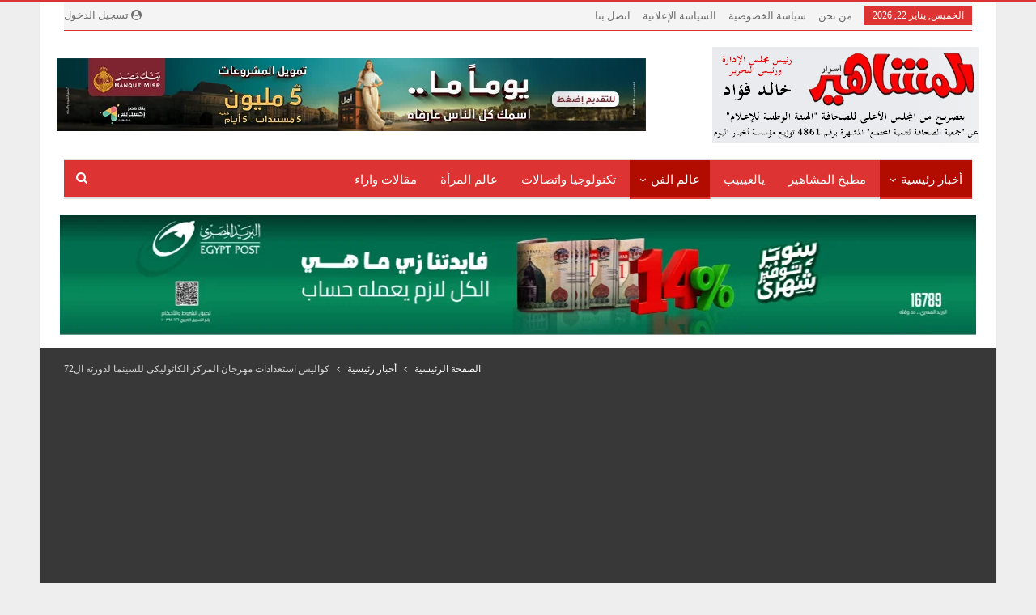

--- FILE ---
content_type: text/html; charset=UTF-8
request_url: https://elmshahir.com/%D9%83%D9%88%D8%A7%D9%84%D9%8A%D8%B3-%D8%A7%D8%B3%D8%AA%D8%B9%D8%AF%D8%A7%D8%AF%D8%A7%D8%AA-%D9%85%D9%87%D8%B1%D8%AC%D8%A7%D9%86-%D8%A7%D9%84%D9%85%D8%B1%D9%83%D8%B2-%D8%A7%D9%84%D9%83%D8%A7%D8%AB/
body_size: 44036
content:
<!DOCTYPE html>
<!--[if IE 8]><html class="ie ie8" dir="rtl" lang="ar"> <![endif]-->
<!--[if IE 9]><html class="ie ie9" dir="rtl" lang="ar"> <![endif]-->
<!--[if gt IE 9]><!--><html dir="rtl" lang="ar"> <!--<![endif]--><head><script data-no-optimize="1">var litespeed_docref=sessionStorage.getItem("litespeed_docref");litespeed_docref&&(Object.defineProperty(document,"referrer",{get:function(){return litespeed_docref}}),sessionStorage.removeItem("litespeed_docref"));</script> <meta charset="UTF-8"><meta http-equiv="X-UA-Compatible" content="IE=edge"><meta name="viewport" content="width=device-width, initial-scale=1.0"><link rel="pingback" href="https://elmshahir.com/xmlrpc.php"/><meta name='robots' content='index, follow, max-image-preview:large, max-snippet:-1, max-video-preview:-1' /><title>كواليس استعدادات مهرجان المركز الكاثوليكى للسينما لدورته ال72 - جريدة أسرار المشاهير</title><meta name="description" content="تقرير_أمجد زاهر تستعد اللجنة العليا لمهرجان المركز الكاثوليكي المصري للسينما، برئاسة الأب بطرس دانيال، لإطلاق فعاليات دورته الثانية والسبعين،" /><link rel="canonical" href="https://elmshahir.com/كواليس-استعدادات-مهرجان-المركز-الكاث/" /><meta property="og:locale" content="ar_AR" /><meta property="og:type" content="article" /><meta property="og:title" content="كواليس استعدادات مهرجان المركز الكاثوليكى للسينما لدورته ال72" /><meta property="og:description" content="تقرير_أمجد زاهر تستعد اللجنة العليا لمهرجان المركز الكاثوليكي المصري للسينما، برئاسة الأب بطرس دانيال، لإطلاق فعاليات دورته الثانية والسبعين،" /><meta property="og:url" content="https://elmshahir.com/كواليس-استعدادات-مهرجان-المركز-الكاث/" /><meta property="og:site_name" content="جريدة أسرار المشاهير" /><meta property="article:publisher" content="https://www.facebook.com/elmshaher1" /><meta property="article:author" content="https://www.facebook.com/amgad.zaher.5" /><meta property="article:published_time" content="2024-01-24T09:33:00+00:00" /><meta property="og:image" content="https://elmshahir.com/wp-content/uploads/2024/01/WhatsApp-Image-2024-01-23-at-10.25.19-AM-2.jpeg" /><meta property="og:image:width" content="1280" /><meta property="og:image:height" content="838" /><meta property="og:image:type" content="image/jpeg" /><meta name="author" content="أمجد زاهر" /><meta name="twitter:card" content="summary_large_image" /><meta name="twitter:creator" content="@https://twitter.com/amgad_zaher" /><meta name="twitter:label1" content="كُتب بواسطة" /><meta name="twitter:data1" content="أمجد زاهر" /><meta name="twitter:label2" content="وقت القراءة المُقدّر" /><meta name="twitter:data2" content="دقيقتان" /> <script type="application/ld+json" class="yoast-schema-graph">{"@context":"https://schema.org","@graph":[{"@type":"Article","@id":"https://elmshahir.com/%d9%83%d9%88%d8%a7%d9%84%d9%8a%d8%b3-%d8%a7%d8%b3%d8%aa%d8%b9%d8%af%d8%a7%d8%af%d8%a7%d8%aa-%d9%85%d9%87%d8%b1%d8%ac%d8%a7%d9%86-%d8%a7%d9%84%d9%85%d8%b1%d9%83%d8%b2-%d8%a7%d9%84%d9%83%d8%a7%d8%ab/#article","isPartOf":{"@id":"https://elmshahir.com/%d9%83%d9%88%d8%a7%d9%84%d9%8a%d8%b3-%d8%a7%d8%b3%d8%aa%d8%b9%d8%af%d8%a7%d8%af%d8%a7%d8%aa-%d9%85%d9%87%d8%b1%d8%ac%d8%a7%d9%86-%d8%a7%d9%84%d9%85%d8%b1%d9%83%d8%b2-%d8%a7%d9%84%d9%83%d8%a7%d8%ab/"},"author":{"name":"أمجد زاهر","@id":"https://elmshahir.com/#/schema/person/de0c44f24d4d3b39ff3a2a9f542c2947"},"headline":"كواليس استعدادات مهرجان المركز الكاثوليكى للسينما لدورته ال72","datePublished":"2024-01-24T09:33:00+00:00","mainEntityOfPage":{"@id":"https://elmshahir.com/%d9%83%d9%88%d8%a7%d9%84%d9%8a%d8%b3-%d8%a7%d8%b3%d8%aa%d8%b9%d8%af%d8%a7%d8%af%d8%a7%d8%aa-%d9%85%d9%87%d8%b1%d8%ac%d8%a7%d9%86-%d8%a7%d9%84%d9%85%d8%b1%d9%83%d8%b2-%d8%a7%d9%84%d9%83%d8%a7%d8%ab/"},"wordCount":7,"commentCount":0,"publisher":{"@id":"https://elmshahir.com/#organization"},"image":{"@id":"https://elmshahir.com/%d9%83%d9%88%d8%a7%d9%84%d9%8a%d8%b3-%d8%a7%d8%b3%d8%aa%d8%b9%d8%af%d8%a7%d8%af%d8%a7%d8%aa-%d9%85%d9%87%d8%b1%d8%ac%d8%a7%d9%86-%d8%a7%d9%84%d9%85%d8%b1%d9%83%d8%b2-%d8%a7%d9%84%d9%83%d8%a7%d8%ab/#primaryimage"},"thumbnailUrl":"https://elmshahir.com/wp-content/uploads/2024/01/WhatsApp-Image-2024-01-23-at-10.25.19-AM-2.jpeg","keywords":["الاب بطرس دانيال","الصحفى أمجد زاهر","كواليس مهرجان المركز الكاثوليكي للسينما","مهرجان المركز الكاثوليكي للسينما"],"articleSection":["أخبار المشاهير","أخبار رئيسية","الفنون جنون","مهرجانات"],"inLanguage":"ar","potentialAction":[{"@type":"CommentAction","name":"Comment","target":["https://elmshahir.com/%d9%83%d9%88%d8%a7%d9%84%d9%8a%d8%b3-%d8%a7%d8%b3%d8%aa%d8%b9%d8%af%d8%a7%d8%af%d8%a7%d8%aa-%d9%85%d9%87%d8%b1%d8%ac%d8%a7%d9%86-%d8%a7%d9%84%d9%85%d8%b1%d9%83%d8%b2-%d8%a7%d9%84%d9%83%d8%a7%d8%ab/#respond"]}]},{"@type":"WebPage","@id":"https://elmshahir.com/%d9%83%d9%88%d8%a7%d9%84%d9%8a%d8%b3-%d8%a7%d8%b3%d8%aa%d8%b9%d8%af%d8%a7%d8%af%d8%a7%d8%aa-%d9%85%d9%87%d8%b1%d8%ac%d8%a7%d9%86-%d8%a7%d9%84%d9%85%d8%b1%d9%83%d8%b2-%d8%a7%d9%84%d9%83%d8%a7%d8%ab/","url":"https://elmshahir.com/%d9%83%d9%88%d8%a7%d9%84%d9%8a%d8%b3-%d8%a7%d8%b3%d8%aa%d8%b9%d8%af%d8%a7%d8%af%d8%a7%d8%aa-%d9%85%d9%87%d8%b1%d8%ac%d8%a7%d9%86-%d8%a7%d9%84%d9%85%d8%b1%d9%83%d8%b2-%d8%a7%d9%84%d9%83%d8%a7%d8%ab/","name":"كواليس استعدادات مهرجان المركز الكاثوليكى للسينما لدورته ال72 - جريدة أسرار المشاهير","isPartOf":{"@id":"https://elmshahir.com/#website"},"primaryImageOfPage":{"@id":"https://elmshahir.com/%d9%83%d9%88%d8%a7%d9%84%d9%8a%d8%b3-%d8%a7%d8%b3%d8%aa%d8%b9%d8%af%d8%a7%d8%af%d8%a7%d8%aa-%d9%85%d9%87%d8%b1%d8%ac%d8%a7%d9%86-%d8%a7%d9%84%d9%85%d8%b1%d9%83%d8%b2-%d8%a7%d9%84%d9%83%d8%a7%d8%ab/#primaryimage"},"image":{"@id":"https://elmshahir.com/%d9%83%d9%88%d8%a7%d9%84%d9%8a%d8%b3-%d8%a7%d8%b3%d8%aa%d8%b9%d8%af%d8%a7%d8%af%d8%a7%d8%aa-%d9%85%d9%87%d8%b1%d8%ac%d8%a7%d9%86-%d8%a7%d9%84%d9%85%d8%b1%d9%83%d8%b2-%d8%a7%d9%84%d9%83%d8%a7%d8%ab/#primaryimage"},"thumbnailUrl":"https://elmshahir.com/wp-content/uploads/2024/01/WhatsApp-Image-2024-01-23-at-10.25.19-AM-2.jpeg","datePublished":"2024-01-24T09:33:00+00:00","description":"تقرير_أمجد زاهر تستعد اللجنة العليا لمهرجان المركز الكاثوليكي المصري للسينما، برئاسة الأب بطرس دانيال، لإطلاق فعاليات دورته الثانية والسبعين،","breadcrumb":{"@id":"https://elmshahir.com/%d9%83%d9%88%d8%a7%d9%84%d9%8a%d8%b3-%d8%a7%d8%b3%d8%aa%d8%b9%d8%af%d8%a7%d8%af%d8%a7%d8%aa-%d9%85%d9%87%d8%b1%d8%ac%d8%a7%d9%86-%d8%a7%d9%84%d9%85%d8%b1%d9%83%d8%b2-%d8%a7%d9%84%d9%83%d8%a7%d8%ab/#breadcrumb"},"inLanguage":"ar","potentialAction":[{"@type":"ReadAction","target":["https://elmshahir.com/%d9%83%d9%88%d8%a7%d9%84%d9%8a%d8%b3-%d8%a7%d8%b3%d8%aa%d8%b9%d8%af%d8%a7%d8%af%d8%a7%d8%aa-%d9%85%d9%87%d8%b1%d8%ac%d8%a7%d9%86-%d8%a7%d9%84%d9%85%d8%b1%d9%83%d8%b2-%d8%a7%d9%84%d9%83%d8%a7%d8%ab/"]}]},{"@type":"ImageObject","inLanguage":"ar","@id":"https://elmshahir.com/%d9%83%d9%88%d8%a7%d9%84%d9%8a%d8%b3-%d8%a7%d8%b3%d8%aa%d8%b9%d8%af%d8%a7%d8%af%d8%a7%d8%aa-%d9%85%d9%87%d8%b1%d8%ac%d8%a7%d9%86-%d8%a7%d9%84%d9%85%d8%b1%d9%83%d8%b2-%d8%a7%d9%84%d9%83%d8%a7%d8%ab/#primaryimage","url":"https://elmshahir.com/wp-content/uploads/2024/01/WhatsApp-Image-2024-01-23-at-10.25.19-AM-2.jpeg","contentUrl":"https://elmshahir.com/wp-content/uploads/2024/01/WhatsApp-Image-2024-01-23-at-10.25.19-AM-2.jpeg","width":1280,"height":838},{"@type":"BreadcrumbList","@id":"https://elmshahir.com/%d9%83%d9%88%d8%a7%d9%84%d9%8a%d8%b3-%d8%a7%d8%b3%d8%aa%d8%b9%d8%af%d8%a7%d8%af%d8%a7%d8%aa-%d9%85%d9%87%d8%b1%d8%ac%d8%a7%d9%86-%d8%a7%d9%84%d9%85%d8%b1%d9%83%d8%b2-%d8%a7%d9%84%d9%83%d8%a7%d8%ab/#breadcrumb","itemListElement":[{"@type":"ListItem","position":1,"name":"الرئيسية","item":"https://elmshahir.com/"},{"@type":"ListItem","position":2,"name":"كواليس استعدادات مهرجان المركز الكاثوليكى للسينما لدورته ال72"}]},{"@type":"WebSite","@id":"https://elmshahir.com/#website","url":"https://elmshahir.com/","name":"جريدة أسرار المشاهير","description":"أحدث أخبار الفن والرياضة والثقافة والمرأة والمجتمع والمشاهير في كل المجالات","publisher":{"@id":"https://elmshahir.com/#organization"},"alternateName":"جريدة المشاهير","potentialAction":[{"@type":"SearchAction","target":{"@type":"EntryPoint","urlTemplate":"https://elmshahir.com/?s={search_term_string}"},"query-input":{"@type":"PropertyValueSpecification","valueRequired":true,"valueName":"search_term_string"}}],"inLanguage":"ar"},{"@type":"Organization","@id":"https://elmshahir.com/#organization","name":"اسرار المشاهير","alternateName":"جريدة اسرار المشاهير","url":"https://elmshahir.com/","logo":{"@type":"ImageObject","inLanguage":"ar","@id":"https://elmshahir.com/#/schema/logo/image/","url":"https://elmshahir.com/wp-content/uploads/2024/06/download.png","contentUrl":"https://elmshahir.com/wp-content/uploads/2024/06/download.png","width":204,"height":192,"caption":"اسرار المشاهير"},"image":{"@id":"https://elmshahir.com/#/schema/logo/image/"},"sameAs":["https://www.facebook.com/elmshaher1"],"numberOfEmployees":{"@type":"QuantitativeValue","minValue":"51","maxValue":"200"},"publishingPrinciples":"https://elmshahir.com/%d8%b3%d9%8a%d8%a7%d8%b3%d8%a9-%d8%a7%d9%84%d8%ae%d8%b5%d9%88%d8%b5%d9%8a%d8%a9/","ownershipFundingInfo":"https://elmshahir.com/%d9%85%d9%86-%d9%86%d8%ad%d9%86/","actionableFeedbackPolicy":"https://elmshahir.com/%d8%b3%d9%8a%d8%a7%d8%b3%d8%a9-%d8%a7%d9%84%d8%ae%d8%b5%d9%88%d8%b5%d9%8a%d8%a9/","correctionsPolicy":"https://elmshahir.com/%d8%b3%d9%8a%d8%a7%d8%b3%d8%a9-%d8%a7%d9%84%d8%ae%d8%b5%d9%88%d8%b5%d9%8a%d8%a9/","ethicsPolicy":"https://elmshahir.com/%d8%b3%d9%8a%d8%a7%d8%b3%d8%a9-%d8%a7%d9%84%d8%ae%d8%b5%d9%88%d8%b5%d9%8a%d8%a9/","diversityPolicy":"https://elmshahir.com/%d8%b3%d9%8a%d8%a7%d8%b3%d8%a9-%d8%a7%d9%84%d8%ae%d8%b5%d9%88%d8%b5%d9%8a%d8%a9/","diversityStaffingReport":"https://elmshahir.com/%d9%85%d9%86-%d9%86%d8%ad%d9%86/"},{"@type":"Person","@id":"https://elmshahir.com/#/schema/person/de0c44f24d4d3b39ff3a2a9f542c2947","name":"أمجد زاهر","description":"كاتب صحفى ومراسل فى الفن بموقع وجريدة اسرار المشاهير","sameAs":["http://جريدة%20أسرار%20المشاهير","https://www.facebook.com/amgad.zaher.5","https://x.com/https://twitter.com/amgad_zaher"]}]}</script> <link rel='dns-prefetch' href='//fonts.googleapis.com' /><link rel="alternate" type="application/rss+xml" title="جريدة أسرار المشاهير &laquo; الخلاصة" href="https://elmshahir.com/feed/" /><link rel="alternate" title="oEmbed (JSON)" type="application/json+oembed" href="https://elmshahir.com/wp-json/oembed/1.0/embed?url=https%3A%2F%2Felmshahir.com%2F%25d9%2583%25d9%2588%25d8%25a7%25d9%2584%25d9%258a%25d8%25b3-%25d8%25a7%25d8%25b3%25d8%25aa%25d8%25b9%25d8%25af%25d8%25a7%25d8%25af%25d8%25a7%25d8%25aa-%25d9%2585%25d9%2587%25d8%25b1%25d8%25ac%25d8%25a7%25d9%2586-%25d8%25a7%25d9%2584%25d9%2585%25d8%25b1%25d9%2583%25d8%25b2-%25d8%25a7%25d9%2584%25d9%2583%25d8%25a7%25d8%25ab%2F" /><link rel="alternate" title="oEmbed (XML)" type="text/xml+oembed" href="https://elmshahir.com/wp-json/oembed/1.0/embed?url=https%3A%2F%2Felmshahir.com%2F%25d9%2583%25d9%2588%25d8%25a7%25d9%2584%25d9%258a%25d8%25b3-%25d8%25a7%25d8%25b3%25d8%25aa%25d8%25b9%25d8%25af%25d8%25a7%25d8%25af%25d8%25a7%25d8%25aa-%25d9%2585%25d9%2587%25d8%25b1%25d8%25ac%25d8%25a7%25d9%2586-%25d8%25a7%25d9%2584%25d9%2585%25d8%25b1%25d9%2583%25d8%25b2-%25d8%25a7%25d9%2584%25d9%2583%25d8%25a7%25d8%25ab%2F&#038;format=xml" /><style id='wp-img-auto-sizes-contain-inline-css' type='text/css'>img:is([sizes=auto i],[sizes^="auto," i]){contain-intrinsic-size:3000px 1500px}
/*# sourceURL=wp-img-auto-sizes-contain-inline-css */</style><link data-optimized="2" rel="stylesheet" href="https://elmshahir.com/wp-content/litespeed/css/d799cb037477b15d31884ef15b1fe64d.css?ver=6665b" /><style id='global-styles-inline-css' type='text/css'>:root{--wp--preset--aspect-ratio--square: 1;--wp--preset--aspect-ratio--4-3: 4/3;--wp--preset--aspect-ratio--3-4: 3/4;--wp--preset--aspect-ratio--3-2: 3/2;--wp--preset--aspect-ratio--2-3: 2/3;--wp--preset--aspect-ratio--16-9: 16/9;--wp--preset--aspect-ratio--9-16: 9/16;--wp--preset--color--black: #000000;--wp--preset--color--cyan-bluish-gray: #abb8c3;--wp--preset--color--white: #ffffff;--wp--preset--color--pale-pink: #f78da7;--wp--preset--color--vivid-red: #cf2e2e;--wp--preset--color--luminous-vivid-orange: #ff6900;--wp--preset--color--luminous-vivid-amber: #fcb900;--wp--preset--color--light-green-cyan: #7bdcb5;--wp--preset--color--vivid-green-cyan: #00d084;--wp--preset--color--pale-cyan-blue: #8ed1fc;--wp--preset--color--vivid-cyan-blue: #0693e3;--wp--preset--color--vivid-purple: #9b51e0;--wp--preset--gradient--vivid-cyan-blue-to-vivid-purple: linear-gradient(135deg,rgb(6,147,227) 0%,rgb(155,81,224) 100%);--wp--preset--gradient--light-green-cyan-to-vivid-green-cyan: linear-gradient(135deg,rgb(122,220,180) 0%,rgb(0,208,130) 100%);--wp--preset--gradient--luminous-vivid-amber-to-luminous-vivid-orange: linear-gradient(135deg,rgb(252,185,0) 0%,rgb(255,105,0) 100%);--wp--preset--gradient--luminous-vivid-orange-to-vivid-red: linear-gradient(135deg,rgb(255,105,0) 0%,rgb(207,46,46) 100%);--wp--preset--gradient--very-light-gray-to-cyan-bluish-gray: linear-gradient(135deg,rgb(238,238,238) 0%,rgb(169,184,195) 100%);--wp--preset--gradient--cool-to-warm-spectrum: linear-gradient(135deg,rgb(74,234,220) 0%,rgb(151,120,209) 20%,rgb(207,42,186) 40%,rgb(238,44,130) 60%,rgb(251,105,98) 80%,rgb(254,248,76) 100%);--wp--preset--gradient--blush-light-purple: linear-gradient(135deg,rgb(255,206,236) 0%,rgb(152,150,240) 100%);--wp--preset--gradient--blush-bordeaux: linear-gradient(135deg,rgb(254,205,165) 0%,rgb(254,45,45) 50%,rgb(107,0,62) 100%);--wp--preset--gradient--luminous-dusk: linear-gradient(135deg,rgb(255,203,112) 0%,rgb(199,81,192) 50%,rgb(65,88,208) 100%);--wp--preset--gradient--pale-ocean: linear-gradient(135deg,rgb(255,245,203) 0%,rgb(182,227,212) 50%,rgb(51,167,181) 100%);--wp--preset--gradient--electric-grass: linear-gradient(135deg,rgb(202,248,128) 0%,rgb(113,206,126) 100%);--wp--preset--gradient--midnight: linear-gradient(135deg,rgb(2,3,129) 0%,rgb(40,116,252) 100%);--wp--preset--font-size--small: 13px;--wp--preset--font-size--medium: 20px;--wp--preset--font-size--large: 36px;--wp--preset--font-size--x-large: 42px;--wp--preset--spacing--20: 0.44rem;--wp--preset--spacing--30: 0.67rem;--wp--preset--spacing--40: 1rem;--wp--preset--spacing--50: 1.5rem;--wp--preset--spacing--60: 2.25rem;--wp--preset--spacing--70: 3.38rem;--wp--preset--spacing--80: 5.06rem;--wp--preset--shadow--natural: 6px 6px 9px rgba(0, 0, 0, 0.2);--wp--preset--shadow--deep: 12px 12px 50px rgba(0, 0, 0, 0.4);--wp--preset--shadow--sharp: 6px 6px 0px rgba(0, 0, 0, 0.2);--wp--preset--shadow--outlined: 6px 6px 0px -3px rgb(255, 255, 255), 6px 6px rgb(0, 0, 0);--wp--preset--shadow--crisp: 6px 6px 0px rgb(0, 0, 0);}:where(.is-layout-flex){gap: 0.5em;}:where(.is-layout-grid){gap: 0.5em;}body .is-layout-flex{display: flex;}.is-layout-flex{flex-wrap: wrap;align-items: center;}.is-layout-flex > :is(*, div){margin: 0;}body .is-layout-grid{display: grid;}.is-layout-grid > :is(*, div){margin: 0;}:where(.wp-block-columns.is-layout-flex){gap: 2em;}:where(.wp-block-columns.is-layout-grid){gap: 2em;}:where(.wp-block-post-template.is-layout-flex){gap: 1.25em;}:where(.wp-block-post-template.is-layout-grid){gap: 1.25em;}.has-black-color{color: var(--wp--preset--color--black) !important;}.has-cyan-bluish-gray-color{color: var(--wp--preset--color--cyan-bluish-gray) !important;}.has-white-color{color: var(--wp--preset--color--white) !important;}.has-pale-pink-color{color: var(--wp--preset--color--pale-pink) !important;}.has-vivid-red-color{color: var(--wp--preset--color--vivid-red) !important;}.has-luminous-vivid-orange-color{color: var(--wp--preset--color--luminous-vivid-orange) !important;}.has-luminous-vivid-amber-color{color: var(--wp--preset--color--luminous-vivid-amber) !important;}.has-light-green-cyan-color{color: var(--wp--preset--color--light-green-cyan) !important;}.has-vivid-green-cyan-color{color: var(--wp--preset--color--vivid-green-cyan) !important;}.has-pale-cyan-blue-color{color: var(--wp--preset--color--pale-cyan-blue) !important;}.has-vivid-cyan-blue-color{color: var(--wp--preset--color--vivid-cyan-blue) !important;}.has-vivid-purple-color{color: var(--wp--preset--color--vivid-purple) !important;}.has-black-background-color{background-color: var(--wp--preset--color--black) !important;}.has-cyan-bluish-gray-background-color{background-color: var(--wp--preset--color--cyan-bluish-gray) !important;}.has-white-background-color{background-color: var(--wp--preset--color--white) !important;}.has-pale-pink-background-color{background-color: var(--wp--preset--color--pale-pink) !important;}.has-vivid-red-background-color{background-color: var(--wp--preset--color--vivid-red) !important;}.has-luminous-vivid-orange-background-color{background-color: var(--wp--preset--color--luminous-vivid-orange) !important;}.has-luminous-vivid-amber-background-color{background-color: var(--wp--preset--color--luminous-vivid-amber) !important;}.has-light-green-cyan-background-color{background-color: var(--wp--preset--color--light-green-cyan) !important;}.has-vivid-green-cyan-background-color{background-color: var(--wp--preset--color--vivid-green-cyan) !important;}.has-pale-cyan-blue-background-color{background-color: var(--wp--preset--color--pale-cyan-blue) !important;}.has-vivid-cyan-blue-background-color{background-color: var(--wp--preset--color--vivid-cyan-blue) !important;}.has-vivid-purple-background-color{background-color: var(--wp--preset--color--vivid-purple) !important;}.has-black-border-color{border-color: var(--wp--preset--color--black) !important;}.has-cyan-bluish-gray-border-color{border-color: var(--wp--preset--color--cyan-bluish-gray) !important;}.has-white-border-color{border-color: var(--wp--preset--color--white) !important;}.has-pale-pink-border-color{border-color: var(--wp--preset--color--pale-pink) !important;}.has-vivid-red-border-color{border-color: var(--wp--preset--color--vivid-red) !important;}.has-luminous-vivid-orange-border-color{border-color: var(--wp--preset--color--luminous-vivid-orange) !important;}.has-luminous-vivid-amber-border-color{border-color: var(--wp--preset--color--luminous-vivid-amber) !important;}.has-light-green-cyan-border-color{border-color: var(--wp--preset--color--light-green-cyan) !important;}.has-vivid-green-cyan-border-color{border-color: var(--wp--preset--color--vivid-green-cyan) !important;}.has-pale-cyan-blue-border-color{border-color: var(--wp--preset--color--pale-cyan-blue) !important;}.has-vivid-cyan-blue-border-color{border-color: var(--wp--preset--color--vivid-cyan-blue) !important;}.has-vivid-purple-border-color{border-color: var(--wp--preset--color--vivid-purple) !important;}.has-vivid-cyan-blue-to-vivid-purple-gradient-background{background: var(--wp--preset--gradient--vivid-cyan-blue-to-vivid-purple) !important;}.has-light-green-cyan-to-vivid-green-cyan-gradient-background{background: var(--wp--preset--gradient--light-green-cyan-to-vivid-green-cyan) !important;}.has-luminous-vivid-amber-to-luminous-vivid-orange-gradient-background{background: var(--wp--preset--gradient--luminous-vivid-amber-to-luminous-vivid-orange) !important;}.has-luminous-vivid-orange-to-vivid-red-gradient-background{background: var(--wp--preset--gradient--luminous-vivid-orange-to-vivid-red) !important;}.has-very-light-gray-to-cyan-bluish-gray-gradient-background{background: var(--wp--preset--gradient--very-light-gray-to-cyan-bluish-gray) !important;}.has-cool-to-warm-spectrum-gradient-background{background: var(--wp--preset--gradient--cool-to-warm-spectrum) !important;}.has-blush-light-purple-gradient-background{background: var(--wp--preset--gradient--blush-light-purple) !important;}.has-blush-bordeaux-gradient-background{background: var(--wp--preset--gradient--blush-bordeaux) !important;}.has-luminous-dusk-gradient-background{background: var(--wp--preset--gradient--luminous-dusk) !important;}.has-pale-ocean-gradient-background{background: var(--wp--preset--gradient--pale-ocean) !important;}.has-electric-grass-gradient-background{background: var(--wp--preset--gradient--electric-grass) !important;}.has-midnight-gradient-background{background: var(--wp--preset--gradient--midnight) !important;}.has-small-font-size{font-size: var(--wp--preset--font-size--small) !important;}.has-medium-font-size{font-size: var(--wp--preset--font-size--medium) !important;}.has-large-font-size{font-size: var(--wp--preset--font-size--large) !important;}.has-x-large-font-size{font-size: var(--wp--preset--font-size--x-large) !important;}
/*# sourceURL=global-styles-inline-css */</style><style id='classic-theme-styles-inline-css' type='text/css'>/*! This file is auto-generated */
.wp-block-button__link{color:#fff;background-color:#32373c;border-radius:9999px;box-shadow:none;text-decoration:none;padding:calc(.667em + 2px) calc(1.333em + 2px);font-size:1.125em}.wp-block-file__button{background:#32373c;color:#fff;text-decoration:none}
/*# sourceURL=/wp-includes/css/classic-themes.min.css */</style> <script type="litespeed/javascript" data-src="https://elmshahir.com/wp-includes/js/jquery/jquery.min.js" id="jquery-core-js"></script> <script></script><link rel="https://api.w.org/" href="https://elmshahir.com/wp-json/" /><link rel="alternate" title="JSON" type="application/json" href="https://elmshahir.com/wp-json/wp/v2/posts/536112" /><link rel="EditURI" type="application/rsd+xml" title="RSD" href="https://elmshahir.com/xmlrpc.php?rsd" /><meta name="generator" content="WordPress 6.9" /><link rel='shortlink' href='https://elmshahir.com/?p=536112' /><meta name="generator" content="Powered by WPBakery Page Builder - drag and drop page builder for WordPress."/> <script type="application/ld+json">{
    "@context": "http://schema.org/",
    "@type": "Organization",
    "@id": "#organization",
    "logo": {
        "@type": "ImageObject",
        "url": "https://elmshahir.com/wp-content/uploads/2022/12/elmshaher-logo-new-v1-1-1.png"
    },
    "url": "https://elmshahir.com/",
    "name": "\u062c\u0631\u064a\u062f\u0629 \u0623\u0633\u0631\u0627\u0631 \u0627\u0644\u0645\u0634\u0627\u0647\u064a\u0631",
    "description": "\u0623\u062d\u062f\u062b \u0623\u062e\u0628\u0627\u0631 \u0627\u0644\u0641\u0646 \u0648\u0627\u0644\u0631\u064a\u0627\u0636\u0629 \u0648\u0627\u0644\u062b\u0642\u0627\u0641\u0629 \u0648\u0627\u0644\u0645\u0631\u0623\u0629 \u0648\u0627\u0644\u0645\u062c\u062a\u0645\u0639 \u0648\u0627\u0644\u0645\u0634\u0627\u0647\u064a\u0631 \u0641\u064a \u0643\u0644 \u0627\u0644\u0645\u062c\u0627\u0644\u0627\u062a"
}</script> <script type="application/ld+json">{
    "@context": "http://schema.org/",
    "@type": "WebSite",
    "name": "\u062c\u0631\u064a\u062f\u0629 \u0623\u0633\u0631\u0627\u0631 \u0627\u0644\u0645\u0634\u0627\u0647\u064a\u0631",
    "alternateName": "\u0623\u062d\u062f\u062b \u0623\u062e\u0628\u0627\u0631 \u0627\u0644\u0641\u0646 \u0648\u0627\u0644\u0631\u064a\u0627\u0636\u0629 \u0648\u0627\u0644\u062b\u0642\u0627\u0641\u0629 \u0648\u0627\u0644\u0645\u0631\u0623\u0629 \u0648\u0627\u0644\u0645\u062c\u062a\u0645\u0639 \u0648\u0627\u0644\u0645\u0634\u0627\u0647\u064a\u0631 \u0641\u064a \u0643\u0644 \u0627\u0644\u0645\u062c\u0627\u0644\u0627\u062a",
    "url": "https://elmshahir.com/"
}</script> <script type="application/ld+json">{
    "@context": "http://schema.org/",
    "@type": "BlogPosting",
    "headline": "\u0643\u0648\u0627\u0644\u064a\u0633 \u0627\u0633\u062a\u0639\u062f\u0627\u062f\u0627\u062a \u0645\u0647\u0631\u062c\u0627\u0646 \u0627\u0644\u0645\u0631\u0643\u0632 \u0627\u0644\u0643\u0627\u062b\u0648\u0644\u064a\u0643\u0649 \u0644\u0644\u0633\u064a\u0646\u0645\u0627 \u0644\u062f\u0648\u0631\u062a\u0647 \u0627\u064472",
    "description": "\u0643\u0648\u0627\u0644\u064a\u0633 \u0627\u0633\u062a\u0639\u062f\u0627\u062f\u0627\u062a \u0645\u0647\u0631\u062c\u0627\u0646 \u0627\u0644\u0645\u0631\u0643\u0632 \u0627\u0644\u0643\u0627\u062b\u0648\u0644\u064a\u0643\u0649 \u0644\u0644\u0633\u064a\u0646\u0645\u0627 \u0644\u062f\u0648\u0631\u062a\u0647 \u0627\u064472\u062a\u0642\u0631\u064a\u0631_\u0623\u0645\u062c\u062f \u0632\u0627\u0647\u0631\u00a0\u00a0\u0627\u0644\u0644\u062c\u0646\u0629 \u0627\u0644\u0639\u0644\u064a\u0627 \u0644\u0644\u0645\u0647\u0631\u062c\u0627\u0646\u062a\u0633\u062a\u0639\u062f \u0627\u0644\u0644\u062c\u0646\u0629 \u0627\u0644\u0639\u0644\u064a\u0627 \u0644\u0645\u0647\u0631\u062c\u0627\u0646 \u0627\u0644\u0645\u0631\u0643\u0632 \u0627\u0644\u0643\u0627\u062b\u0648\u0644\u064a\u0643\u064a \u0627\u0644\u0645\u0635\u0631\u064a \u0644\u0644\u0633\u064a\u0646\u0645\u0627\u060c \u0628\u0631\u0626\u0627\u0633\u0629 \u0627\u0644\u0623\u0628 \u0628\u0637\u0631\u0633 \u062f\u0627\u0646\u064a\u0627\u0644\u060c \u0644\u0625\u0637\u0644\u0627\u0642 \u0641\u0639\u0627\u0644\u064a\u0627\u062a \u062f\u0648\u0631\u062a\u0647 \u0627\u0644\u062b\u0627\u0646\u064a\u0629 \u0648\u0627\u0644\u0633\u0628\u0639\u064a\u0646\u060c \u0627\u0644\u062a\u064a \u062a\u0642\u0627\u0645 \u0641\u064a \u0627\u0644\u0641\u062a\u0631\u0629 \u0645\u0646 2",
    "datePublished": "2024-01-24",
    "dateModified": "2024-01-24",
    "author": {
        "@type": "Person",
        "@id": "#person-",
        "name": "\u0623\u0645\u062c\u062f \u0632\u0627\u0647\u0631"
    },
    "image": "https://elmshahir.com/wp-content/uploads/2024/01/WhatsApp-Image-2024-01-23-at-10.25.19-AM-2.jpeg",
    "interactionStatistic": [
        {
            "@type": "InteractionCounter",
            "interactionType": "http://schema.org/CommentAction",
            "userInteractionCount": "0"
        }
    ],
    "publisher": {
        "@id": "#organization"
    },
    "mainEntityOfPage": "https://elmshahir.com/%d9%83%d9%88%d8%a7%d9%84%d9%8a%d8%b3-%d8%a7%d8%b3%d8%aa%d8%b9%d8%af%d8%a7%d8%af%d8%a7%d8%aa-%d9%85%d9%87%d8%b1%d8%ac%d8%a7%d9%86-%d8%a7%d9%84%d9%85%d8%b1%d9%83%d8%b2-%d8%a7%d9%84%d9%83%d8%a7%d8%ab/"
}</script> <noscript><style>.wpb_animate_when_almost_visible { opacity: 1; }</style></noscript></head><body class="rtl wp-singular post-template-default single single-post postid-536112 single-format-standard wp-theme-publisher bs-theme bs-publisher bs-publisher-clean-magazine active-light-box active-top-line close-rh page-layout-2-col page-layout-2-col-right boxed main-menu-sticky-smart main-menu-boxed active-ajax-search single-cat-20 single-prim-cat-1 single-cat-1 single-cat-4 single-cat-1938  bs-hide-ha wpb-js-composer js-comp-ver-7.6 vc_responsive bs-ll-a" dir="rtl"><div class="main-wrap content-main-wrap"><header id="header" class="site-header header-style-2 boxed" itemscope="itemscope" itemtype="https://schema.org/WPHeader"><section class="topbar topbar-style-1 hidden-xs hidden-xs"><div class="content-wrap"><div class="container"><div class="topbar-inner clearfix"><div class="section-links">
<a class="topbar-sign-in "
data-toggle="modal" data-target="#bsLoginModal">
<i class="fa fa-user-circle"></i> تسجيل الدخول							</a><div class="modal sign-in-modal fade" id="bsLoginModal" tabindex="-1" role="dialog"
style="display: none"><div class="modal-dialog" role="document"><div class="modal-content">
<span class="close-modal" data-dismiss="modal" aria-label="Close"><i
class="fa fa-close"></i></span><div class="modal-body"><div id="form_9973_" class="bs-shortcode bs-login-shortcode "><div class="bs-login bs-type-login"  style="display:none"><div class="bs-login-panel bs-login-sign-panel bs-current-login-panel"><form name="loginform"
action="https://elmshahir.com/wp-login.php" method="post"><div class="login-header">
<span class="login-icon fa fa-user-circle main-color"></span><p>مرحبا، تسجيل الدخول إلى حسابك.</p></div><div class="login-field login-username">
<input type="text" name="log" id="form_9973_user_login" class="input"
value="" size="20"
placeholder="اسم المستخدم أو البريد الالكتروني..." required/></div><div class="login-field login-password">
<input type="password" name="pwd" id="form_9973_user_pass"
class="input"
value="" size="20" placeholder="كلمة المرور..."
required/></div><div class="login-field">
<a href="https://elmshahir.com/wp-login.php?action=lostpassword&redirect_to=https%3A%2F%2Felmshahir.com%2F%25D9%2583%25D9%2588%25D8%25A7%25D9%2584%25D9%258A%25D8%25B3-%25D8%25A7%25D8%25B3%25D8%25AA%25D8%25B9%25D8%25AF%25D8%25A7%25D8%25AF%25D8%25A7%25D8%25AA-%25D9%2585%25D9%2587%25D8%25B1%25D8%25AC%25D8%25A7%25D9%2586-%25D8%25A7%25D9%2584%25D9%2585%25D8%25B1%25D9%2583%25D8%25B2-%25D8%25A7%25D9%2584%25D9%2583%25D8%25A7%25D8%25AB%2F"
class="go-reset-panel">نسيت كلمة المرور؟</a><span class="login-remember">
<input class="remember-checkbox" name="rememberme" type="checkbox"
id="form_9973_rememberme"
value="forever"  />
<label class="remember-label">تذكرني</label>
</span></div><div class="login-field login-submit">
<input type="submit" name="wp-submit"
class="button-primary login-btn"
value="تسجيل الدخول"/>
<input type="hidden" name="redirect_to" value="https://elmshahir.com/%D9%83%D9%88%D8%A7%D9%84%D9%8A%D8%B3-%D8%A7%D8%B3%D8%AA%D8%B9%D8%AF%D8%A7%D8%AF%D8%A7%D8%AA-%D9%85%D9%87%D8%B1%D8%AC%D8%A7%D9%86-%D8%A7%D9%84%D9%85%D8%B1%D9%83%D8%B2-%D8%A7%D9%84%D9%83%D8%A7%D8%AB/"/></div></form></div><div class="bs-login-panel bs-login-reset-panel"><span class="go-login-panel"><i
class="fa fa-angle-right"></i> تسجيل الدخول</span><div class="bs-login-reset-panel-inner"><div class="login-header">
<span class="login-icon fa fa-support"></span><p>استعادة كلمة المرور الخاصة بك.</p><p>كلمة المرور سترسل إليك بالبريد الإلكتروني.</p></div><form name="lostpasswordform" id="form_9973_lostpasswordform"
action="https://elmshahir.com/wp-login.php?action=lostpassword"
method="post"><div class="login-field reset-username">
<input type="text" name="user_login" class="input" value=""
placeholder="اسم المستخدم أو البريد الالكتروني..."
required/></div><div class="login-field reset-submit"><input type="hidden" name="redirect_to" value=""/>
<input type="submit" name="wp-submit" class="login-btn"
value="إرسال كلمة المرور"/></div></form></div></div></div></div></div></div></div></div></div><div class="section-menu"><div id="menu-top" class="menu top-menu-wrapper" role="navigation" itemscope="itemscope" itemtype="https://schema.org/SiteNavigationElement"><nav class="top-menu-container"><ul id="top-navigation" class="top-menu menu clearfix bsm-pure"><li id="topbar-date" class="menu-item menu-item-date">
<span
class="topbar-date">الخميس, يناير 22, 2026</span></li><li id="menu-item-512238" class="menu-item menu-item-type-post_type menu-item-object-page better-anim-fade menu-item-512238"><a href="https://elmshahir.com/%d9%85%d9%86-%d9%86%d8%ad%d9%86/">من نحن</a></li><li id="menu-item-512239" class="menu-item menu-item-type-post_type menu-item-object-page better-anim-fade menu-item-512239"><a href="https://elmshahir.com/%d8%b3%d9%8a%d8%a7%d8%b3%d8%a9-%d8%a7%d9%84%d8%ae%d8%b5%d9%88%d8%b5%d9%8a%d8%a9/">سياسة الخصوصية</a></li><li id="menu-item-512240" class="menu-item menu-item-type-post_type menu-item-object-page better-anim-fade menu-item-512240"><a href="https://elmshahir.com/%d8%a7%d9%84%d8%b3%d9%8a%d8%a7%d8%b3%d8%a9-%d8%a7%d9%84%d8%a5%d8%b9%d9%84%d8%a7%d9%86%d9%8a%d8%a9/">السياسة الإعلانية</a></li><li id="menu-item-512241" class="menu-item menu-item-type-post_type menu-item-object-page better-anim-fade menu-item-512241"><a href="https://elmshahir.com/%d8%a7%d8%aa%d8%b5%d9%84-%d8%a8%d9%86%d8%a7/">اتصل بنا</a></li></ul></nav></div></div></div></div></div></section><div class="header-inner"><div class="content-wrap"><div class="container"><div class="row"><div class="row-height"><div class="logo-col col-xs-4"><div class="col-inside"><div id="site-branding" class="site-branding"><p  id="site-title" class="logo h1 img-logo">
<a href="https://elmshahir.com/" itemprop="url" rel="home">
<img data-lazyloaded="1" src="data:image/svg+xml;base64," width="330" height="119" id="site-logo" data-src="https://elmshahir.com/wp-content/uploads/2022/12/elmshaher-logo-new-v1-1-1.png"
alt="جريدة اسرار المشاهير"  data-bsrjs="https://elmshahir.com/wp-content/uploads/2022/12/elmshaher-logo-new-v1-1-1.png"  /><span class="site-title">جريدة اسرار المشاهير - أحدث أخبار الفن والرياضة والثقافة والمرأة والمجتمع والمشاهير في كل المجالات</span>
</a></p></div></div></div><div class="sidebar-col col-xs-8"><div class="col-inside"><aside id="sidebar" class="sidebar" role="complementary" itemscope="itemscope" itemtype="https://schema.org/WPSideBar"><div class="cahjfqv cahjfqv-pubadban cahjfqv-show-desktop cahjfqv-show-tablet-landscape cahjfqv-loc-header_aside_logo cahjfqv-align-right cahjfqv-column-1 cahjfqv-hide-on-phone cahjfqv-hide-on-tablet-portrait cahjfqv-clearfix no-bg-box-model"><div id="cahjfqv-516974-889252228" class="cahjfqv-container cahjfqv-type-image  cahjfqv-hide-on-tablet-portrait cahjfqv-hide-on-phone" itemscope="" itemtype="https://schema.org/WPAdBlock" data-adid="516974" data-type="image"><a itemprop="url" class="cahjfqv-link" href="https://bnkmsr.com/3K0TcSt" target="_blank" ><img data-lazyloaded="1" src="data:image/svg+xml;base64," width="728" height="90" class="cahjfqv-image" data-src="https://elmshahir.com/wp-content/uploads/2025/09/Amal-GDN-728-x-90_-1.png" alt="01087" /></a></div></div></aside></div></div></div></div></div></div></div><div id="menu-main" class="menu main-menu-wrapper show-search-item menu-actions-btn-width-1" role="navigation" itemscope="itemscope" itemtype="https://schema.org/SiteNavigationElement"><div class="main-menu-inner"><div class="content-wrap"><div class="container"><nav class="main-menu-container"><ul id="main-navigation" class="main-menu menu bsm-pure clearfix"><li id="menu-item-499772" class="menu-item menu-item-type-taxonomy menu-item-object-category current-post-ancestor current-menu-parent current-post-parent menu-item-has-children menu-term-1 better-anim-fade menu-item-499772"><a href="https://elmshahir.com/category/featured-news/">أخبار رئيسية</a><ul class="sub-menu"><li id="menu-item-499781" class="menu-item menu-item-type-taxonomy menu-item-object-category menu-term-2 better-anim-fade menu-item-499781"><a href="https://elmshahir.com/category/breaking-news/">أخبار عاجلة</a></li><li id="menu-item-505969" class="menu-item menu-item-type-taxonomy menu-item-object-category menu-term-26497 better-anim-fade menu-item-505969"><a href="https://elmshahir.com/category/accidents-and-issues/">حوادث وقضايا</a></li><li id="menu-item-505970" class="menu-item menu-item-type-taxonomy menu-item-object-category menu-term-34 better-anim-fade menu-item-505970"><a href="https://elmshahir.com/category/arts/art-news/">أخبار الأدب</a></li><li id="menu-item-505968" class="menu-item menu-item-type-taxonomy menu-item-object-category menu-term-3 better-anim-fade menu-item-505968"><a href="https://elmshahir.com/category/breaking-news/hot-news/">حصريات</a></li></ul></li><li id="menu-item-499773" class="menu-item menu-item-type-taxonomy menu-item-object-category menu-term-9987 better-anim-fade menu-item-499773"><a href="https://elmshahir.com/category/kitchen/">مطبخ المشاهير</a></li><li id="menu-item-499774" class="menu-item menu-item-type-taxonomy menu-item-object-category menu-term-5 better-anim-fade menu-item-499774"><a href="https://elmshahir.com/category/sport/">يالعيييب</a></li><li id="menu-item-499776" class="menu-item menu-item-type-taxonomy menu-item-object-category current-post-ancestor current-menu-parent current-post-parent menu-item-has-children menu-term-4 better-anim-fade menu-item-499776"><a href="https://elmshahir.com/category/fan/">عالم الفن</a><ul class="sub-menu"><li id="menu-item-499777" class="menu-item menu-item-type-taxonomy menu-item-object-category current-post-ancestor current-menu-parent current-post-parent menu-item-has-children menu-term-20 better-anim-fade menu-item-499777"><a href="https://elmshahir.com/category/fan/fan-news/">أخبار المشاهير</a><ul class="sub-menu"><li id="menu-item-505978" class="menu-item menu-item-type-taxonomy menu-item-object-category menu-term-44948 better-anim-fade menu-item-505978"><a href="https://elmshahir.com/category/reports/%d8%aa%d8%ba%d8%b7%d9%8a%d8%a7%d8%aa/">تغطيات ومتابعات</a></li><li id="menu-item-505980" class="menu-item menu-item-type-taxonomy menu-item-object-category menu-term-41 better-anim-fade menu-item-505980"><a href="https://elmshahir.com/category/show-now/show-cinema/">في السينما</a></li><li id="menu-item-505981" class="menu-item menu-item-type-taxonomy menu-item-object-category menu-term-42 better-anim-fade menu-item-505981"><a href="https://elmshahir.com/category/show-now/show-theatre/">في المسرح</a></li><li id="menu-item-505979" class="menu-item menu-item-type-taxonomy menu-item-object-category menu-term-40 better-anim-fade menu-item-505979"><a href="https://elmshahir.com/category/show-now/">في دور العرض</a></li><li id="menu-item-499778" class="menu-item menu-item-type-taxonomy menu-item-object-category menu-term-623 better-anim-fade menu-item-499778"><a href="https://elmshahir.com/category/fan/%d8%a3%d9%87%d9%84-%d8%a7%d9%84%d9%85%d8%ba%d9%86%d9%89/">أهل المغنى</a></li><li id="menu-item-505971" class="menu-item menu-item-type-taxonomy menu-item-object-category menu-term-1998 better-anim-fade menu-item-505971"><a href="https://elmshahir.com/category/fan/%d8%a7%d9%84%d8%b3%d9%8a%d8%b1%d8%a9-%d8%a7%d9%84%d8%b0%d8%a7%d8%aa%d9%8a%d8%a9-%d9%84%d9%84%d9%85%d8%b4%d8%a7%d9%87%d9%8a%d8%b1/">السيرة الذاتية للمشاهير</a></li><li id="menu-item-505972" class="menu-item menu-item-type-taxonomy menu-item-object-category menu-term-2037 better-anim-fade menu-item-505972"><a href="https://elmshahir.com/category/fan/%d8%af%d9%86%d9%8a%d8%a7-%d8%a7%d9%84%d8%ad%d9%81%d9%84%d8%a7%d8%aa/">دنيا الحفلات</a></li><li id="menu-item-505974" class="menu-item menu-item-type-taxonomy menu-item-object-category menu-term-2030 better-anim-fade menu-item-505974"><a href="https://elmshahir.com/category/fan/%d8%b9%d8%a7%d9%84%d9%85-%d8%a7%d9%84%d8%af%d8%b1%d8%a7%d9%85%d8%a7/">عالم الدراما</a></li><li id="menu-item-505975" class="menu-item menu-item-type-taxonomy menu-item-object-category menu-term-21 better-anim-fade menu-item-505975"><a href="https://elmshahir.com/category/fan/tv/">فضائيات و TV</a></li><li id="menu-item-505976" class="menu-item menu-item-type-taxonomy menu-item-object-category menu-term-10835 better-anim-fade menu-item-505976"><a href="https://elmshahir.com/category/fan/%d9%81%d9%86-%d8%aa%d8%b4%d9%83%d9%8a%d9%84%d9%8a/">فن تشكيلي</a></li><li id="menu-item-505973" class="menu-item menu-item-type-taxonomy menu-item-object-category menu-term-24 better-anim-fade menu-item-505973"><a href="https://elmshahir.com/category/fan/fan-zaman/">زمان يا فن</a></li></ul></li></ul></li><li id="menu-item-565053" class="menu-item menu-item-type-taxonomy menu-item-object-category menu-term-33203 better-anim-fade menu-item-565053"><a href="https://elmshahir.com/category/technology/">تكنولوجيا واتصالات</a></li><li id="menu-item-499780" class="menu-item menu-item-type-taxonomy menu-item-object-category menu-term-29 better-anim-fade menu-item-499780"><a href="https://elmshahir.com/category/women-news/">عالم المرأة</a></li><li id="menu-item-499779" class="menu-item menu-item-type-taxonomy menu-item-object-category menu-term-7464 better-anim-fade menu-item-499779"><a href="https://elmshahir.com/category/%d9%85%d9%82%d8%a7%d9%84%d8%a7%d8%aa-%d9%88%d8%a7%d8%b1%d8%a7%d8%a1/">مقالات واراء</a></li></ul><div class="menu-action-buttons width-1"><div class="search-container close">
<span class="search-handler"><i class="fa fa-search"></i></span><div class="search-box clearfix"><form role="search" method="get" class="search-form clearfix" action="https://elmshahir.com">
<input type="search" class="search-field"
placeholder="بحث..."
value="" name="s"
title="البحث عن:"
autocomplete="off">
<input type="submit" class="search-submit" value="بحث"></form></div></div></div></nav></div></div></div></div></header><div class="rh-header clearfix dark deferred-block-exclude"><div class="rh-container clearfix"><div class="menu-container close">
<span class="menu-handler"><span class="lines"></span></span></div><div class="logo-container rh-img-logo">
<a href="https://elmshahir.com/" itemprop="url" rel="home">
<img data-lazyloaded="1" src="data:image/svg+xml;base64," width="330" height="119" data-src="https://elmshahir.com/wp-content/uploads/2022/12/elmshaher-logo-new-v1-1-1.png"
alt="جريدة أسرار المشاهير"  data-bsrjs="https://elmshahir.com/wp-content/uploads/2022/12/elmshaher-logo-new-v1-1-1.png"  />				</a></div></div></div><div class="container adcontainer"><div class="cahjfqv cahjfqv-after-header cahjfqv-pubadban cahjfqv-show-desktop cahjfqv-show-tablet-portrait cahjfqv-show-tablet-landscape cahjfqv-show-phone cahjfqv-loc-header_after cahjfqv-align-center cahjfqv-column-1 cahjfqv-clearfix no-bg-box-model"><div id="cahjfqv-530051-987378781" class="cahjfqv-container cahjfqv-type-image " itemscope="" itemtype="https://schema.org/WPAdBlock" data-adid="530051" data-type="image"><a itemprop="url" class="cahjfqv-link" href="https://www.facebook.com/share/1AwC8G7GeR/?mibextid=wwXIfr" target="_blank" ><img data-lazyloaded="1" src="data:image/svg+xml;base64," width="1208" height="148" class="cahjfqv-image" data-src="https://elmshahir.com/wp-content/uploads/2025/11/Screenshot-2025-11-26-211037.png" alt="بريد" /></a></div></div></div><main id="content" class="content-container"><div class="post-header post-tp-2-header bs-lazy wfi"  title="كواليس استعدادات مهرجان المركز الكاثوليكى للسينما لدورته ال72" data-src="https://elmshahir.com/wp-content/uploads/2024/01/WhatsApp-Image-2024-01-23-at-10.25.19-AM-2-1130x580.jpeg"><div class="content-wrap"><div class="container"><div class="post-header-inner"><nav role="navigation" aria-label="Breadcrumbs" class="bf-breadcrumb clearfix bc-light-color"><ul class="bf-breadcrumb-items" itemscope itemtype="http://schema.org/BreadcrumbList"><meta name="numberOfItems" content="3" /><meta name="itemListOrder" content="Ascending" /><li itemprop="itemListElement" itemscope itemtype="http://schema.org/ListItem" class="bf-breadcrumb-item bf-breadcrumb-begin"><a itemprop="item" href="https://elmshahir.com" rel="home"><span itemprop="name">الصفحة الرئيسية</span></a><meta itemprop="position" content="1" /></li><li itemprop="itemListElement" itemscope itemtype="http://schema.org/ListItem" class="bf-breadcrumb-item"><a itemprop="item" href="https://elmshahir.com/category/featured-news/" ><span itemprop="name">أخبار رئيسية</span></a><meta itemprop="position" content="2" /></li><li itemprop="itemListElement" itemscope itemtype="http://schema.org/ListItem" class="bf-breadcrumb-item bf-breadcrumb-end"><span itemprop="name">كواليس استعدادات مهرجان المركز الكاثوليكى للسينما لدورته ال72</span><meta itemprop="item" content="https://elmshahir.com/%d9%83%d9%88%d8%a7%d9%84%d9%8a%d8%b3-%d8%a7%d8%b3%d8%aa%d8%b9%d8%af%d8%a7%d8%af%d8%a7%d8%aa-%d9%85%d9%87%d8%b1%d8%ac%d8%a7%d9%86-%d8%a7%d9%84%d9%85%d8%b1%d9%83%d8%b2-%d8%a7%d9%84%d9%83%d8%a7%d8%ab/"/><meta itemprop="position" content="3" /></li></ul></nav><div class="post-header-title"><div class="term-badges floated"><span class="term-badge term-1"><a href="https://elmshahir.com/category/featured-news/">أخبار رئيسية</a></span><span class="term-badge term-20"><a href="https://elmshahir.com/category/fan/fan-news/">أخبار المشاهير</a></span><span class="term-badge term-4"><a href="https://elmshahir.com/category/fan/">الفنون جنون</a></span></div><h1 class="single-post-title">
<span class="post-title" itemprop="headline">كواليس استعدادات مهرجان المركز الكاثوليكى للسينما لدورته ال72</span></h1><div class="post-meta single-post-meta">
<a href="https://elmshahir.com/author/amgadzaher/"
title="تصفح كاتب المقالات"
class="post-author-a post-author-avatar">
<span class="post-author-name">بواسطة <b>أمجد زاهر</b></span>		</a>
<span class="time"><time class="post-published updated"
datetime="2024-01-24T11:33:00+02:00">في <b>يناير 24, 2024</b></time></span></div></div></div></div></div></div><div class="content-wrap"><div class="container layout-2-col layout-2-col-1 layout-right-sidebar post-template-2"><div class="row main-section"><div class="col-sm-8 content-column"><div class="single-container"><article id="post-536112" class="post-536112 post type-post status-publish format-standard has-post-thumbnail  category-fan-news category-featured-news category-fan category-1938 tag-40894 tag-83833 tag-140253 tag-121543 single-post-content"><div class="post-share single-post-share top-share clearfix style-1"><div class="post-share-btn-group">
<a href="https://elmshahir.com/%d9%83%d9%88%d8%a7%d9%84%d9%8a%d8%b3-%d8%a7%d8%b3%d8%aa%d8%b9%d8%af%d8%a7%d8%af%d8%a7%d8%aa-%d9%85%d9%87%d8%b1%d8%ac%d8%a7%d9%86-%d8%a7%d9%84%d9%85%d8%b1%d9%83%d8%b2-%d8%a7%d9%84%d9%83%d8%a7%d8%ab/#respond" class="post-share-btn post-share-btn-comments comments" title="ترك تعليق على: &quot;كواليس استعدادات مهرجان المركز الكاثوليكى للسينما لدورته ال72&quot;"><i class="bf-icon fa fa-comments" aria-hidden="true"></i> <b class="number">0</b></a></div><div class="share-handler-wrap ">
<span class="share-handler post-share-btn rank-default">
<i class="bf-icon  fa fa-share-alt"></i>						<b class="text">شارك</b>
</span>
<span class="social-item facebook"><a href="https://www.facebook.com/sharer.php?u=https%3A%2F%2Felmshahir.com%2F%25d9%2583%25d9%2588%25d8%25a7%25d9%2584%25d9%258a%25d8%25b3-%25d8%25a7%25d8%25b3%25d8%25aa%25d8%25b9%25d8%25af%25d8%25a7%25d8%25af%25d8%25a7%25d8%25aa-%25d9%2585%25d9%2587%25d8%25b1%25d8%25ac%25d8%25a7%25d9%2586-%25d8%25a7%25d9%2584%25d9%2585%25d8%25b1%25d9%2583%25d8%25b2-%25d8%25a7%25d9%2584%25d9%2583%25d8%25a7%25d8%25ab%2F" target="_blank" rel="nofollow noreferrer" class="bs-button-el" onclick="window.open(this.href, 'share-facebook','left=50,top=50,width=600,height=320,toolbar=0'); return false;"><span class="icon"><i class="bf-icon fa fa-facebook"></i></span></a></span><span class="social-item twitter"><a href="https://twitter.com/share?text=كواليس استعدادات مهرجان المركز الكاثوليكى للسينما لدورته ال72&url=https%3A%2F%2Felmshahir.com%2F%25d9%2583%25d9%2588%25d8%25a7%25d9%2584%25d9%258a%25d8%25b3-%25d8%25a7%25d8%25b3%25d8%25aa%25d8%25b9%25d8%25af%25d8%25a7%25d8%25af%25d8%25a7%25d8%25aa-%25d9%2585%25d9%2587%25d8%25b1%25d8%25ac%25d8%25a7%25d9%2586-%25d8%25a7%25d9%2584%25d9%2585%25d8%25b1%25d9%2583%25d8%25b2-%25d8%25a7%25d9%2584%25d9%2583%25d8%25a7%25d8%25ab%2F" target="_blank" rel="nofollow noreferrer" class="bs-button-el" onclick="window.open(this.href, 'share-twitter','left=50,top=50,width=600,height=320,toolbar=0'); return false;"><span class="icon"><i class="bf-icon fa fa-twitter"></i></span></a></span><span class="social-item google_plus"><a href="https://plus.google.com/share?url=https%3A%2F%2Felmshahir.com%2F%25d9%2583%25d9%2588%25d8%25a7%25d9%2584%25d9%258a%25d8%25b3-%25d8%25a7%25d8%25b3%25d8%25aa%25d8%25b9%25d8%25af%25d8%25a7%25d8%25af%25d8%25a7%25d8%25aa-%25d9%2585%25d9%2587%25d8%25b1%25d8%25ac%25d8%25a7%25d9%2586-%25d8%25a7%25d9%2584%25d9%2585%25d8%25b1%25d9%2583%25d8%25b2-%25d8%25a7%25d9%2584%25d9%2583%25d8%25a7%25d8%25ab%2F" target="_blank" rel="nofollow noreferrer" class="bs-button-el" onclick="window.open(this.href, 'share-google_plus','left=50,top=50,width=600,height=320,toolbar=0'); return false;"><span class="icon"><i class="bf-icon fa fa-google"></i></span></a></span><span class="social-item reddit"><a href="https://reddit.com/submit?url=https%3A%2F%2Felmshahir.com%2F%25d9%2583%25d9%2588%25d8%25a7%25d9%2584%25d9%258a%25d8%25b3-%25d8%25a7%25d8%25b3%25d8%25aa%25d8%25b9%25d8%25af%25d8%25a7%25d8%25af%25d8%25a7%25d8%25aa-%25d9%2585%25d9%2587%25d8%25b1%25d8%25ac%25d8%25a7%25d9%2586-%25d8%25a7%25d9%2584%25d9%2585%25d8%25b1%25d9%2583%25d8%25b2-%25d8%25a7%25d9%2584%25d9%2583%25d8%25a7%25d8%25ab%2F&title=كواليس استعدادات مهرجان المركز الكاثوليكى للسينما لدورته ال72" target="_blank" rel="nofollow noreferrer" class="bs-button-el" onclick="window.open(this.href, 'share-reddit','left=50,top=50,width=600,height=320,toolbar=0'); return false;"><span class="icon"><i class="bf-icon fa fa-reddit-alien"></i></span></a></span><span class="social-item whatsapp"><a href="whatsapp://send?text=كواليس استعدادات مهرجان المركز الكاثوليكى للسينما لدورته ال72 %0A%0A https%3A%2F%2Felmshahir.com%2F%25d9%2583%25d9%2588%25d8%25a7%25d9%2584%25d9%258a%25d8%25b3-%25d8%25a7%25d8%25b3%25d8%25aa%25d8%25b9%25d8%25af%25d8%25a7%25d8%25af%25d8%25a7%25d8%25aa-%25d9%2585%25d9%2587%25d8%25b1%25d8%25ac%25d8%25a7%25d9%2586-%25d8%25a7%25d9%2584%25d9%2585%25d8%25b1%25d9%2583%25d8%25b2-%25d8%25a7%25d9%2584%25d9%2583%25d8%25a7%25d8%25ab%2F" target="_blank" rel="nofollow noreferrer" class="bs-button-el" onclick="window.open(this.href, 'share-whatsapp','left=50,top=50,width=600,height=320,toolbar=0'); return false;"><span class="icon"><i class="bf-icon fa fa-whatsapp"></i></span></a></span><span class="social-item pinterest"><a href="https://pinterest.com/pin/create/button/?url=https%3A%2F%2Felmshahir.com%2F%25d9%2583%25d9%2588%25d8%25a7%25d9%2584%25d9%258a%25d8%25b3-%25d8%25a7%25d8%25b3%25d8%25aa%25d8%25b9%25d8%25af%25d8%25a7%25d8%25af%25d8%25a7%25d8%25aa-%25d9%2585%25d9%2587%25d8%25b1%25d8%25ac%25d8%25a7%25d9%2586-%25d8%25a7%25d9%2584%25d9%2585%25d8%25b1%25d9%2583%25d8%25b2-%25d8%25a7%25d9%2584%25d9%2583%25d8%25a7%25d8%25ab%2F&media=https://elmshahir.com/wp-content/uploads/2024/01/WhatsApp-Image-2024-01-23-at-10.25.19-AM-2.jpeg&description=كواليس استعدادات مهرجان المركز الكاثوليكى للسينما لدورته ال72" target="_blank" rel="nofollow noreferrer" class="bs-button-el" onclick="window.open(this.href, 'share-pinterest','left=50,top=50,width=600,height=320,toolbar=0'); return false;"><span class="icon"><i class="bf-icon fa fa-pinterest"></i></span></a></span><span class="social-item email"><a href="mailto:?subject=كواليس استعدادات مهرجان المركز الكاثوليكى للسينما لدورته ال72&body=https%3A%2F%2Felmshahir.com%2F%25d9%2583%25d9%2588%25d8%25a7%25d9%2584%25d9%258a%25d8%25b3-%25d8%25a7%25d8%25b3%25d8%25aa%25d8%25b9%25d8%25af%25d8%25a7%25d8%25af%25d8%25a7%25d8%25aa-%25d9%2585%25d9%2587%25d8%25b1%25d8%25ac%25d8%25a7%25d9%2586-%25d8%25a7%25d9%2584%25d9%2585%25d8%25b1%25d9%2583%25d8%25b2-%25d8%25a7%25d9%2584%25d9%2583%25d8%25a7%25d8%25ab%2F" target="_blank" rel="nofollow noreferrer" class="bs-button-el" onclick="window.open(this.href, 'share-email','left=50,top=50,width=600,height=320,toolbar=0'); return false;"><span class="icon"><i class="bf-icon fa fa-envelope-open"></i></span></a></span><span class="social-item facebook-messenger"><a href="https://www.facebook.com/dialog/send?link=https%3A%2F%2Felmshahir.com%2F%25d9%2583%25d9%2588%25d8%25a7%25d9%2584%25d9%258a%25d8%25b3-%25d8%25a7%25d8%25b3%25d8%25aa%25d8%25b9%25d8%25af%25d8%25a7%25d8%25af%25d8%25a7%25d8%25aa-%25d9%2585%25d9%2587%25d8%25b1%25d8%25ac%25d8%25a7%25d9%2586-%25d8%25a7%25d9%2584%25d9%2585%25d8%25b1%25d9%2583%25d8%25b2-%25d8%25a7%25d9%2584%25d9%2583%25d8%25a7%25d8%25ab%2F&app_id=521270401588372&redirect_uri=https%3A%2F%2Felmshahir.com%2F%25d9%2583%25d9%2588%25d8%25a7%25d9%2584%25d9%258a%25d8%25b3-%25d8%25a7%25d8%25b3%25d8%25aa%25d8%25b9%25d8%25af%25d8%25a7%25d8%25af%25d8%25a7%25d8%25aa-%25d9%2585%25d9%2587%25d8%25b1%25d8%25ac%25d8%25a7%25d9%2586-%25d8%25a7%25d9%2584%25d9%2585%25d8%25b1%25d9%2583%25d8%25b2-%25d8%25a7%25d9%2584%25d9%2583%25d8%25a7%25d8%25ab%2F" target="_blank" rel="nofollow noreferrer" class="bs-button-el" onclick="window.open(this.href, 'share-facebook-messenger','left=50,top=50,width=600,height=320,toolbar=0'); return false;"><span class="icon"><i class="bf-icon bsfi-facebook-messenger"></i></span></a></span></div></div><div class="entry-content clearfix single-post-content"><h2><span style="color: #ff0000"><strong>كواليس استعدادات مهرجان المركز الكاثوليكى للسينما لدورته ال72</strong></span></h2><h2><span style="color: #ff0000"><strong>تقرير_أمجد زاهر </strong></span></h2><h2><strong> <span style="color: #ff0000">اللجنة العليا للمهرجان</span></strong></h2><p><strong>تستعد اللجنة العليا لمهرجان المركز الكاثوليكي المصري للسينما، برئاسة الأب بطرس دانيال، لإطلاق فعاليات دورته الثانية والسبعين، التي تقام في الفترة من 23 فبراير إلى 1 مارس المقبل، في قاعة النيل للآباء الفرنسيسكان. </strong></p><p><strong>وقد عقدت اللجنة اجتماعات مكثفة في بداية يناير الجاري، بمشاركة رئيس المهرجان  وأعضائه مجدي سامي وميشيل ماهر، لمناقشة كافة الترتيبات والتجهيزات الخاصة بالمهرجان، والإعلان عن أسماء الشخصيات المكرمة والجوائز الممنوحة للأعمال الدرامية والمركز التشجيعية. </strong></p><p><strong>وفيما يلي بعض التفاصيل التي كشفت عنها «اسرار المشاهير» حول هذه الاستعدادات.</strong></p><div class="bs-irp right bs-irp-thumbnail-1"><div class="bs-irp-heading">
<span class="h-text heading-typo">المزيد من المشاركات</span></div><div class="bs-pagination-wrapper main-term-none none "><div class="listing listing-thumbnail listing-tb-1 clearfix columns-1"><div class="post-595595 type-post format-standard has-post-thumbnail   listing-item listing-item-thumbnail listing-item-tb-1 main-term-1"><div class="item-inner clearfix"><div class="featured featured-type-featured-image">
<a  title="«ذات والرداء الأحمر» حين تنتقل الحكاية الخرافية إلى غابة السوشيال ميديا..قراءة _ أمجد زاهر " data-src="https://elmshahir.com/wp-content/uploads/2026/01/FB_IMG_1769068526225-86x64.jpg" data-bs-srcset="{&quot;baseurl&quot;:&quot;https:\/\/elmshahir.com\/wp-content\/uploads\/2026\/01\/&quot;,&quot;sizes&quot;:{&quot;86&quot;:&quot;FB_IMG_1769068526225-86x64.jpg&quot;,&quot;210&quot;:&quot;FB_IMG_1769068526225-210x136.jpg&quot;,&quot;1080&quot;:&quot;FB_IMG_1769068526225.jpg&quot;}}"						class="img-holder" href="https://elmshahir.com/%d8%b0%d8%a7%d8%aa-%d9%88%d8%a7%d9%84%d8%b1%d8%af%d8%a7%d8%a1-%d8%a7%d9%84%d8%a3%d8%ad%d9%85%d8%b1-%d8%ad%d9%8a%d9%86-%d8%aa%d9%86%d8%aa%d9%82%d9%84-%d8%a7%d9%84%d8%ad%d9%83%d8%a7%d9%8a/"></a></div><p class="title">		<a href="https://elmshahir.com/%d8%b0%d8%a7%d8%aa-%d9%88%d8%a7%d9%84%d8%b1%d8%af%d8%a7%d8%a1-%d8%a7%d9%84%d8%a3%d8%ad%d9%85%d8%b1-%d8%ad%d9%8a%d9%86-%d8%aa%d9%86%d8%aa%d9%82%d9%84-%d8%a7%d9%84%d8%ad%d9%83%d8%a7%d9%8a/" class="post-url post-title">
«ذات والرداء الأحمر» حين تنتقل الحكاية الخرافية إلى غابة&hellip;		</a></p><div class="post-meta"><span class="time"><time class="post-published updated"
datetime="2026-01-22T10:25:07+02:00">يناير 22, 2026</time></span></div></div></div ><div class="post-595590 type-post format-standard has-post-thumbnail   listing-item listing-item-thumbnail listing-item-tb-1 main-term-1"><div class="item-inner clearfix"><div class="featured featured-type-featured-image">
<a  title="المركزي المصري والاتحاد الأوروبي يمددان برنامج دعم البنوك الإفريقية" data-src="https://elmshahir.com/wp-content/uploads/2026/01/IMG-20260121-WA0018-86x64.jpg" data-bs-srcset="{&quot;baseurl&quot;:&quot;https:\/\/elmshahir.com\/wp-content\/uploads\/2026\/01\/&quot;,&quot;sizes&quot;:{&quot;86&quot;:&quot;IMG-20260121-WA0018-86x64.jpg&quot;,&quot;210&quot;:&quot;IMG-20260121-WA0018-210x136.jpg&quot;,&quot;1280&quot;:&quot;IMG-20260121-WA0018.jpg&quot;}}"						class="img-holder" href="https://elmshahir.com/%d8%a7%d9%84%d9%85%d8%b1%d9%83%d8%b2%d9%8a-%d8%a7%d9%84%d9%85%d8%b5%d8%b1%d9%8a-%d9%88%d8%a7%d9%84%d8%a7%d8%aa%d8%ad%d8%a7%d8%af-%d8%a7%d9%84%d8%a3%d9%88%d8%b1%d9%88%d8%a8%d9%8a-%d9%8a%d9%85%d8%af/"></a></div><p class="title">		<a href="https://elmshahir.com/%d8%a7%d9%84%d9%85%d8%b1%d9%83%d8%b2%d9%8a-%d8%a7%d9%84%d9%85%d8%b5%d8%b1%d9%8a-%d9%88%d8%a7%d9%84%d8%a7%d8%aa%d8%ad%d8%a7%d8%af-%d8%a7%d9%84%d8%a3%d9%88%d8%b1%d9%88%d8%a8%d9%8a-%d9%8a%d9%85%d8%af/" class="post-url post-title">
المركزي المصري والاتحاد الأوروبي يمددان برنامج دعم البنوك&hellip;		</a></p><div class="post-meta"><span class="time"><time class="post-published updated"
datetime="2026-01-22T00:54:08+02:00">يناير 22, 2026</time></span></div></div></div ><div class="post-595574 type-post format-standard has-post-thumbnail   listing-item listing-item-thumbnail listing-item-tb-1 main-term-1"><div class="item-inner clearfix"><div class="featured featured-type-featured-image">
<a  alt="معسكر ITI &amp; NVIDIA" title="معسكر ITI &#038; NVIDIA المجاني للذكاء الاصطناعي التوليدي ينتظر طموحك" data-src="https://elmshahir.com/wp-content/uploads/2026/01/IMG_٢٠٢٦٠١٢١_٢٣١٩٤٢-86x64.png" data-bs-srcset="{&quot;baseurl&quot;:&quot;https:\/\/elmshahir.com\/wp-content\/uploads\/2026\/01\/&quot;,&quot;sizes&quot;:{&quot;86&quot;:&quot;IMG_\u0662\u0660\u0662\u0666\u0660\u0661\u0662\u0661_\u0662\u0663\u0661\u0669\u0664\u0662-86x64.png&quot;,&quot;210&quot;:&quot;IMG_\u0662\u0660\u0662\u0666\u0660\u0661\u0662\u0661_\u0662\u0663\u0661\u0669\u0664\u0662-210x136.png&quot;,&quot;1408&quot;:&quot;IMG_\u0662\u0660\u0662\u0666\u0660\u0661\u0662\u0661_\u0662\u0663\u0661\u0669\u0664\u0662.png&quot;}}"						class="img-holder" href="https://elmshahir.com/%d9%85%d8%b9%d8%b3%d9%83%d8%b1-iti-nvidia-%d8%a7%d9%84%d9%85%d8%ac%d8%a7%d9%86%d9%8a-%d9%84%d9%84%d8%b0%d9%83%d8%a7%d8%a1-%d8%a7%d9%84%d8%a7%d8%b5%d8%b7%d9%86%d8%a7%d8%b9%d9%8a-%d8%a7%d9%84%d8%aa/"></a></div><p class="title">		<a href="https://elmshahir.com/%d9%85%d8%b9%d8%b3%d9%83%d8%b1-iti-nvidia-%d8%a7%d9%84%d9%85%d8%ac%d8%a7%d9%86%d9%8a-%d9%84%d9%84%d8%b0%d9%83%d8%a7%d8%a1-%d8%a7%d9%84%d8%a7%d8%b5%d8%b7%d9%86%d8%a7%d8%b9%d9%8a-%d8%a7%d9%84%d8%aa/" class="post-url post-title">
معسكر ITI &#038; NVIDIA المجاني للذكاء الاصطناعي التوليدي&hellip;		</a></p><div class="post-meta"><span class="time"><time class="post-published updated"
datetime="2026-01-21T23:31:45+02:00">يناير 21, 2026</time></span></div></div></div ></div></div></div><p><strong> <span style="color: #ff0000">لجنة التحكيم</span></strong></p><p><strong>تم اختيار المخرجة ساندرا نشأت لتتولى رئاسة لجنة تحكيم المهرجان، والتي تضم في عضويتها نخبة من الفنانين والمبدعين، وهم: الفنانة حنان مطاوع، الفنانة داليا مصطفى، الفنان أحمد شاكر، الكاتب والمؤلف عبدالرحيم كمال، مدير التصوير إيهاب محمد على، الناقد الفني على الفاتح، المونتير كمال الملّاخ، الموسيقار مصطفى الحلواني. </strong></p><p><strong>وقد شاهدت لجنة التحكيم، خلال ثلاثة أيام متتالية (18 – 20 يناير 2024)، الأفلام الستة المرشحة للمسابقة الرسمية، والتي تم اختيارها من بين الأفلام التي عُرضت تجارياً أو على المنصات أو في المهرجانات السينمائية المختلفة هذا العام، وفقًا للمعايير الإنسانية والأخلاقية والفنية.</strong></p><h2><strong> <span style="color: #ff0000">الأفلام المشاركة</span></strong></h2><p><strong>وهذه هي الأفلام المشاركة بالمسابقة الرسمية لهذه الدورة:</strong></p><p><strong>&#8211; <span style="color: #0000ff">فيلم «أنا لحبيبي» للمخرج هادي الباجوري</span></strong><br />
<span style="color: #0000ff"><strong>&#8211; فيلم «19 ب» للمخرج أحمد عبدالله السيد</strong></span><br />
<span style="color: #0000ff"><strong>&#8211; فيلم «بيت الروبي» للمخرج بيتر ميمي</strong></span><br />
<span style="color: #0000ff"><strong>&#8211; فيلم «وش في وش» للمخرج وليد الحلفاوي</strong></span><br />
<span style="color: #0000ff"><strong>&#8211; فيلم «ڤوي! ڤوي! ڤوي!» للمخرج عمر هلال</strong></span><br />
<span style="color: #0000ff"><strong>&#8211; فيلم «أنف وثلاث عيون» للمخرج أمير رمسيس</strong></span></p><p>&nbsp;</p><div class="post-views content-post post-536112 entry-meta load-static">
<span class="post-views-icon dashicons dashicons-chart-bar"></span> <span class="post-views-label">Post Views:</span> <span class="post-views-count">201</span></div></div><div class="entry-terms post-tags clearfix ">
<span class="terms-label"><i class="fa fa-tags"></i></span>
<a href="https://elmshahir.com/tag/%d8%a7%d9%84%d8%a7%d8%a8-%d8%a8%d8%b7%d8%b1%d8%b3-%d8%af%d8%a7%d9%86%d9%8a%d8%a7%d9%84/" rel="tag">الاب بطرس دانيال</a><a href="https://elmshahir.com/tag/%d8%a7%d9%84%d8%b5%d8%ad%d9%81%d9%89-%d8%a3%d9%85%d8%ac%d8%af-%d8%b2%d8%a7%d9%87%d8%b1/" rel="tag">الصحفى أمجد زاهر</a><a href="https://elmshahir.com/tag/%d9%83%d9%88%d8%a7%d9%84%d9%8a%d8%b3-%d9%85%d9%87%d8%b1%d8%ac%d8%a7%d9%86-%d8%a7%d9%84%d9%85%d8%b1%d9%83%d8%b2-%d8%a7%d9%84%d9%83%d8%a7%d8%ab%d9%88%d9%84%d9%8a%d9%83%d9%8a-%d9%84%d9%84%d8%b3%d9%8a/" rel="tag">كواليس مهرجان المركز الكاثوليكي للسينما</a><a href="https://elmshahir.com/tag/%d9%85%d9%87%d8%b1%d8%ac%d8%a7%d9%86-%d8%a7%d9%84%d9%85%d8%b1%d9%83%d8%b2-%d8%a7%d9%84%d9%83%d8%a7%d8%ab%d9%88%d9%84%d9%8a%d9%83%d9%8a-%d9%84%d9%84%d8%b3%d9%8a%d9%86%d9%85%d8%a7/" rel="tag">مهرجان المركز الكاثوليكي للسينما</a></div><div class="post-share single-post-share bottom-share clearfix style-1"><div class="post-share-btn-group">
<a href="https://elmshahir.com/%d9%83%d9%88%d8%a7%d9%84%d9%8a%d8%b3-%d8%a7%d8%b3%d8%aa%d8%b9%d8%af%d8%a7%d8%af%d8%a7%d8%aa-%d9%85%d9%87%d8%b1%d8%ac%d8%a7%d9%86-%d8%a7%d9%84%d9%85%d8%b1%d9%83%d8%b2-%d8%a7%d9%84%d9%83%d8%a7%d8%ab/#respond" class="post-share-btn post-share-btn-comments comments" title="ترك تعليق على: &quot;كواليس استعدادات مهرجان المركز الكاثوليكى للسينما لدورته ال72&quot;"><i class="bf-icon fa fa-comments" aria-hidden="true"></i> <b class="number">0</b></a></div><div class="share-handler-wrap ">
<span class="share-handler post-share-btn rank-default">
<i class="bf-icon  fa fa-share-alt"></i>						<b class="text">شارك</b>
</span>
<span class="social-item facebook has-title"><a href="https://www.facebook.com/sharer.php?u=https%3A%2F%2Felmshahir.com%2F%25d9%2583%25d9%2588%25d8%25a7%25d9%2584%25d9%258a%25d8%25b3-%25d8%25a7%25d8%25b3%25d8%25aa%25d8%25b9%25d8%25af%25d8%25a7%25d8%25af%25d8%25a7%25d8%25aa-%25d9%2585%25d9%2587%25d8%25b1%25d8%25ac%25d8%25a7%25d9%2586-%25d8%25a7%25d9%2584%25d9%2585%25d8%25b1%25d9%2583%25d8%25b2-%25d8%25a7%25d9%2584%25d9%2583%25d8%25a7%25d8%25ab%2F" target="_blank" rel="nofollow noreferrer" class="bs-button-el" onclick="window.open(this.href, 'share-facebook','left=50,top=50,width=600,height=320,toolbar=0'); return false;"><span class="icon"><i class="bf-icon fa fa-facebook"></i></span><span class="item-title">Facebook</span></a></span><span class="social-item twitter has-title"><a href="https://twitter.com/share?text=كواليس استعدادات مهرجان المركز الكاثوليكى للسينما لدورته ال72&url=https%3A%2F%2Felmshahir.com%2F%25d9%2583%25d9%2588%25d8%25a7%25d9%2584%25d9%258a%25d8%25b3-%25d8%25a7%25d8%25b3%25d8%25aa%25d8%25b9%25d8%25af%25d8%25a7%25d8%25af%25d8%25a7%25d8%25aa-%25d9%2585%25d9%2587%25d8%25b1%25d8%25ac%25d8%25a7%25d9%2586-%25d8%25a7%25d9%2584%25d9%2585%25d8%25b1%25d9%2583%25d8%25b2-%25d8%25a7%25d9%2584%25d9%2583%25d8%25a7%25d8%25ab%2F" target="_blank" rel="nofollow noreferrer" class="bs-button-el" onclick="window.open(this.href, 'share-twitter','left=50,top=50,width=600,height=320,toolbar=0'); return false;"><span class="icon"><i class="bf-icon fa fa-twitter"></i></span><span class="item-title">Twitter</span></a></span><span class="social-item google_plus has-title"><a href="https://plus.google.com/share?url=https%3A%2F%2Felmshahir.com%2F%25d9%2583%25d9%2588%25d8%25a7%25d9%2584%25d9%258a%25d8%25b3-%25d8%25a7%25d8%25b3%25d8%25aa%25d8%25b9%25d8%25af%25d8%25a7%25d8%25af%25d8%25a7%25d8%25aa-%25d9%2585%25d9%2587%25d8%25b1%25d8%25ac%25d8%25a7%25d9%2586-%25d8%25a7%25d9%2584%25d9%2585%25d8%25b1%25d9%2583%25d8%25b2-%25d8%25a7%25d9%2584%25d9%2583%25d8%25a7%25d8%25ab%2F" target="_blank" rel="nofollow noreferrer" class="bs-button-el" onclick="window.open(this.href, 'share-google_plus','left=50,top=50,width=600,height=320,toolbar=0'); return false;"><span class="icon"><i class="bf-icon fa fa-google"></i></span><span class="item-title">Google+</span></a></span><span class="social-item reddit has-title"><a href="https://reddit.com/submit?url=https%3A%2F%2Felmshahir.com%2F%25d9%2583%25d9%2588%25d8%25a7%25d9%2584%25d9%258a%25d8%25b3-%25d8%25a7%25d8%25b3%25d8%25aa%25d8%25b9%25d8%25af%25d8%25a7%25d8%25af%25d8%25a7%25d8%25aa-%25d9%2585%25d9%2587%25d8%25b1%25d8%25ac%25d8%25a7%25d9%2586-%25d8%25a7%25d9%2584%25d9%2585%25d8%25b1%25d9%2583%25d8%25b2-%25d8%25a7%25d9%2584%25d9%2583%25d8%25a7%25d8%25ab%2F&title=كواليس استعدادات مهرجان المركز الكاثوليكى للسينما لدورته ال72" target="_blank" rel="nofollow noreferrer" class="bs-button-el" onclick="window.open(this.href, 'share-reddit','left=50,top=50,width=600,height=320,toolbar=0'); return false;"><span class="icon"><i class="bf-icon fa fa-reddit-alien"></i></span><span class="item-title">ReddIt</span></a></span><span class="social-item whatsapp has-title"><a href="whatsapp://send?text=كواليس استعدادات مهرجان المركز الكاثوليكى للسينما لدورته ال72 %0A%0A https%3A%2F%2Felmshahir.com%2F%25d9%2583%25d9%2588%25d8%25a7%25d9%2584%25d9%258a%25d8%25b3-%25d8%25a7%25d8%25b3%25d8%25aa%25d8%25b9%25d8%25af%25d8%25a7%25d8%25af%25d8%25a7%25d8%25aa-%25d9%2585%25d9%2587%25d8%25b1%25d8%25ac%25d8%25a7%25d9%2586-%25d8%25a7%25d9%2584%25d9%2585%25d8%25b1%25d9%2583%25d8%25b2-%25d8%25a7%25d9%2584%25d9%2583%25d8%25a7%25d8%25ab%2F" target="_blank" rel="nofollow noreferrer" class="bs-button-el" onclick="window.open(this.href, 'share-whatsapp','left=50,top=50,width=600,height=320,toolbar=0'); return false;"><span class="icon"><i class="bf-icon fa fa-whatsapp"></i></span><span class="item-title">WhatsApp</span></a></span><span class="social-item pinterest has-title"><a href="https://pinterest.com/pin/create/button/?url=https%3A%2F%2Felmshahir.com%2F%25d9%2583%25d9%2588%25d8%25a7%25d9%2584%25d9%258a%25d8%25b3-%25d8%25a7%25d8%25b3%25d8%25aa%25d8%25b9%25d8%25af%25d8%25a7%25d8%25af%25d8%25a7%25d8%25aa-%25d9%2585%25d9%2587%25d8%25b1%25d8%25ac%25d8%25a7%25d9%2586-%25d8%25a7%25d9%2584%25d9%2585%25d8%25b1%25d9%2583%25d8%25b2-%25d8%25a7%25d9%2584%25d9%2583%25d8%25a7%25d8%25ab%2F&media=https://elmshahir.com/wp-content/uploads/2024/01/WhatsApp-Image-2024-01-23-at-10.25.19-AM-2.jpeg&description=كواليس استعدادات مهرجان المركز الكاثوليكى للسينما لدورته ال72" target="_blank" rel="nofollow noreferrer" class="bs-button-el" onclick="window.open(this.href, 'share-pinterest','left=50,top=50,width=600,height=320,toolbar=0'); return false;"><span class="icon"><i class="bf-icon fa fa-pinterest"></i></span><span class="item-title">Pinterest</span></a></span><span class="social-item email has-title"><a href="mailto:?subject=كواليس استعدادات مهرجان المركز الكاثوليكى للسينما لدورته ال72&body=https%3A%2F%2Felmshahir.com%2F%25d9%2583%25d9%2588%25d8%25a7%25d9%2584%25d9%258a%25d8%25b3-%25d8%25a7%25d8%25b3%25d8%25aa%25d8%25b9%25d8%25af%25d8%25a7%25d8%25af%25d8%25a7%25d8%25aa-%25d9%2585%25d9%2587%25d8%25b1%25d8%25ac%25d8%25a7%25d9%2586-%25d8%25a7%25d9%2584%25d9%2585%25d8%25b1%25d9%2583%25d8%25b2-%25d8%25a7%25d9%2584%25d9%2583%25d8%25a7%25d8%25ab%2F" target="_blank" rel="nofollow noreferrer" class="bs-button-el" onclick="window.open(this.href, 'share-email','left=50,top=50,width=600,height=320,toolbar=0'); return false;"><span class="icon"><i class="bf-icon fa fa-envelope-open"></i></span><span class="item-title">البريد الإلكتروني</span></a></span><span class="social-item facebook-messenger has-title"><a href="https://www.facebook.com/dialog/send?link=https%3A%2F%2Felmshahir.com%2F%25d9%2583%25d9%2588%25d8%25a7%25d9%2584%25d9%258a%25d8%25b3-%25d8%25a7%25d8%25b3%25d8%25aa%25d8%25b9%25d8%25af%25d8%25a7%25d8%25af%25d8%25a7%25d8%25aa-%25d9%2585%25d9%2587%25d8%25b1%25d8%25ac%25d8%25a7%25d9%2586-%25d8%25a7%25d9%2584%25d9%2585%25d8%25b1%25d9%2583%25d8%25b2-%25d8%25a7%25d9%2584%25d9%2583%25d8%25a7%25d8%25ab%2F&app_id=521270401588372&redirect_uri=https%3A%2F%2Felmshahir.com%2F%25d9%2583%25d9%2588%25d8%25a7%25d9%2584%25d9%258a%25d8%25b3-%25d8%25a7%25d8%25b3%25d8%25aa%25d8%25b9%25d8%25af%25d8%25a7%25d8%25af%25d8%25a7%25d8%25aa-%25d9%2585%25d9%2587%25d8%25b1%25d8%25ac%25d8%25a7%25d9%2586-%25d8%25a7%25d9%2584%25d9%2585%25d8%25b1%25d9%2583%25d8%25b2-%25d8%25a7%25d9%2584%25d9%2583%25d8%25a7%25d8%25ab%2F" target="_blank" rel="nofollow noreferrer" class="bs-button-el" onclick="window.open(this.href, 'share-facebook-messenger','left=50,top=50,width=600,height=320,toolbar=0'); return false;"><span class="icon"><i class="bf-icon bsfi-facebook-messenger"></i></span><span class="item-title">Facebook Messenger</span></a></span></div></div></article><section class="post-author clearfix">
<a href="https://elmshahir.com/author/amgadzaher/"
title="تصفح كاتب المقالات">
<span class="post-author-avatar" itemprop="image"></span>
</a><div class="author-title heading-typo">
<a class="post-author-url" href="https://elmshahir.com/author/amgadzaher/"><span class="post-author-name">أمجد زاهر</span></a><span class="title-counts">المشاركات 1758</span>
<span class="title-counts">تعليقات 0</span></div><div class="author-links"><ul class="author-social-icons"><li class="social-item site">
<a href="http://جريدة%20أسرار%20المشاهير"
target="_blank"
rel="nofollow noreferrer"><i class="fa fa-globe"></i></a></li></ul></div><div class="post-author-bio" itemprop="description"><p>كاتب صحفى ومراسل فى الفن بموقع وجريدة اسرار المشاهير</p></div></section><section class="next-prev-post clearfix"><div class="prev-post"><p class="pre-title heading-typo"><i
class="fa fa-arrow-right"></i> المقال السابق</p><p class="title heading-typo"><a href="https://elmshahir.com/%d9%85%d8%af%d8%b1%d8%a8-%d9%83%d8%a8%d9%8a%d8%b1-%d9%8a%d9%83%d8%b4%d9%81-%d8%a3%d8%b2%d9%85%d8%a7%d8%aa-%d9%85%d8%b9%d8%b3%d9%83%d8%b1-%d8%a7%d9%84%d9%85%d9%86%d8%aa%d8%ae%d8%a8-%d8%a7%d9%84%d8%aa/" rel="prev">مدرب كبير يكشف أزمات معسكر المنتخب التى تسببت في تراجع مستوى اللاعبين</a></p></div><div class="next-post"><p class="pre-title heading-typo">المقال التالى <i
class="fa fa-arrow-left"></i></p><p class="title heading-typo"><a href="https://elmshahir.com/%d9%85%d8%ad%d9%85%d8%af-%d8%b9%d8%a8%d8%af-%d8%a7%d9%84%d8%b1%d8%ad%d9%8a%d9%85-%d8%a7%d9%84%d9%85%d8%b3%d9%84%d9%88%d8%a8-%d9%84%d9%85-%d9%8a%d9%83%d9%86-%d9%84%d9%82%d8%a8%d9%87-%d8%a7%d9%84%d8%a7/" rel="next">محمد عبد الرحيم المسلوب لم يكن لقبه الا حال سيمر به</a></p></div></section></div><div class="post-related"><div class="section-heading sh-t2 sh-s1 multi-tab"><a href="#relatedposts_396330174_1" class="main-link active"
data-toggle="tab">
<span
class="h-text related-posts-heading">قد يعجبك ايضآ</span>
</a>
<a href="#relatedposts_396330174_2" class="other-link" data-toggle="tab"
data-deferred-event="shown.bs.tab"
data-deferred-init="relatedposts_396330174_2">
<span
class="h-text related-posts-heading">المزيد من الكاتب</span>
</a></div><div class="tab-content"><div class="tab-pane bs-tab-anim bs-tab-animated active"
id="relatedposts_396330174_1"><div class="bs-pagination-wrapper main-term-none  "><div class="listing listing-thumbnail listing-tb-2 clearfix  scolumns-3 simple-grid include-last-mobile"><div  class="post-595595 type-post format-standard has-post-thumbnail   listing-item listing-item-thumbnail listing-item-tb-2 main-term-1"><div class="item-inner clearfix"><div class="featured featured-type-featured-image"><div class="term-badges floated"><span class="term-badge term-1"><a href="https://elmshahir.com/category/featured-news/">أخبار رئيسية</a></span></div>			<a  title="«ذات والرداء الأحمر» حين تنتقل الحكاية الخرافية إلى غابة السوشيال ميديا..قراءة _ أمجد زاهر " data-src="https://elmshahir.com/wp-content/uploads/2026/01/FB_IMG_1769068526225-210x136.jpg" data-bs-srcset="{&quot;baseurl&quot;:&quot;https:\/\/elmshahir.com\/wp-content\/uploads\/2026\/01\/&quot;,&quot;sizes&quot;:{&quot;86&quot;:&quot;FB_IMG_1769068526225-86x64.jpg&quot;,&quot;210&quot;:&quot;FB_IMG_1769068526225-210x136.jpg&quot;,&quot;279&quot;:&quot;FB_IMG_1769068526225-279x220.jpg&quot;,&quot;357&quot;:&quot;FB_IMG_1769068526225-357x210.jpg&quot;,&quot;750&quot;:&quot;FB_IMG_1769068526225-750x430.jpg&quot;,&quot;1080&quot;:&quot;FB_IMG_1769068526225.jpg&quot;}}"					class="img-holder" href="https://elmshahir.com/%d8%b0%d8%a7%d8%aa-%d9%88%d8%a7%d9%84%d8%b1%d8%af%d8%a7%d8%a1-%d8%a7%d9%84%d8%a3%d8%ad%d9%85%d8%b1-%d8%ad%d9%8a%d9%86-%d8%aa%d9%86%d8%aa%d9%82%d9%84-%d8%a7%d9%84%d8%ad%d9%83%d8%a7%d9%8a/"></a></div><p class="title">	<a class="post-url" href="https://elmshahir.com/%d8%b0%d8%a7%d8%aa-%d9%88%d8%a7%d9%84%d8%b1%d8%af%d8%a7%d8%a1-%d8%a7%d9%84%d8%a3%d8%ad%d9%85%d8%b1-%d8%ad%d9%8a%d9%86-%d8%aa%d9%86%d8%aa%d9%82%d9%84-%d8%a7%d9%84%d8%ad%d9%83%d8%a7%d9%8a/" title="«ذات والرداء الأحمر» حين تنتقل الحكاية الخرافية إلى غابة السوشيال ميديا..قراءة _ أمجد زاهر ">
<span class="post-title">
«ذات والرداء الأحمر» حين تنتقل الحكاية الخرافية إلى غابة السوشيال ميديا..قراءة _ أمجد&hellip;			</span>
</a></p></div></div ><div  class="post-595590 type-post format-standard has-post-thumbnail   listing-item listing-item-thumbnail listing-item-tb-2 main-term-1"><div class="item-inner clearfix"><div class="featured featured-type-featured-image"><div class="term-badges floated"><span class="term-badge term-1"><a href="https://elmshahir.com/category/featured-news/">أخبار رئيسية</a></span></div>			<a  title="المركزي المصري والاتحاد الأوروبي يمددان برنامج دعم البنوك الإفريقية" data-src="https://elmshahir.com/wp-content/uploads/2026/01/IMG-20260121-WA0018-210x136.jpg" data-bs-srcset="{&quot;baseurl&quot;:&quot;https:\/\/elmshahir.com\/wp-content\/uploads\/2026\/01\/&quot;,&quot;sizes&quot;:{&quot;86&quot;:&quot;IMG-20260121-WA0018-86x64.jpg&quot;,&quot;210&quot;:&quot;IMG-20260121-WA0018-210x136.jpg&quot;,&quot;279&quot;:&quot;IMG-20260121-WA0018-279x220.jpg&quot;,&quot;357&quot;:&quot;IMG-20260121-WA0018-357x210.jpg&quot;,&quot;750&quot;:&quot;IMG-20260121-WA0018-750x430.jpg&quot;,&quot;1280&quot;:&quot;IMG-20260121-WA0018.jpg&quot;}}"					class="img-holder" href="https://elmshahir.com/%d8%a7%d9%84%d9%85%d8%b1%d9%83%d8%b2%d9%8a-%d8%a7%d9%84%d9%85%d8%b5%d8%b1%d9%8a-%d9%88%d8%a7%d9%84%d8%a7%d8%aa%d8%ad%d8%a7%d8%af-%d8%a7%d9%84%d8%a3%d9%88%d8%b1%d9%88%d8%a8%d9%8a-%d9%8a%d9%85%d8%af/"></a></div><p class="title">	<a class="post-url" href="https://elmshahir.com/%d8%a7%d9%84%d9%85%d8%b1%d9%83%d8%b2%d9%8a-%d8%a7%d9%84%d9%85%d8%b5%d8%b1%d9%8a-%d9%88%d8%a7%d9%84%d8%a7%d8%aa%d8%ad%d8%a7%d8%af-%d8%a7%d9%84%d8%a3%d9%88%d8%b1%d9%88%d8%a8%d9%8a-%d9%8a%d9%85%d8%af/" title="المركزي المصري والاتحاد الأوروبي يمددان برنامج دعم البنوك الإفريقية">
<span class="post-title">
المركزي المصري والاتحاد الأوروبي يمددان برنامج دعم البنوك الإفريقية			</span>
</a></p></div></div ><div  class="post-595574 type-post format-standard has-post-thumbnail   listing-item listing-item-thumbnail listing-item-tb-2 main-term-1"><div class="item-inner clearfix"><div class="featured featured-type-featured-image"><div class="term-badges floated"><span class="term-badge term-1"><a href="https://elmshahir.com/category/featured-news/">أخبار رئيسية</a></span></div>			<a  alt="معسكر ITI &amp; NVIDIA" title="معسكر ITI &#038; NVIDIA المجاني للذكاء الاصطناعي التوليدي ينتظر طموحك" data-src="https://elmshahir.com/wp-content/uploads/2026/01/IMG_٢٠٢٦٠١٢١_٢٣١٩٤٢-210x136.png" data-bs-srcset="{&quot;baseurl&quot;:&quot;https:\/\/elmshahir.com\/wp-content\/uploads\/2026\/01\/&quot;,&quot;sizes&quot;:{&quot;86&quot;:&quot;IMG_\u0662\u0660\u0662\u0666\u0660\u0661\u0662\u0661_\u0662\u0663\u0661\u0669\u0664\u0662-86x64.png&quot;,&quot;210&quot;:&quot;IMG_\u0662\u0660\u0662\u0666\u0660\u0661\u0662\u0661_\u0662\u0663\u0661\u0669\u0664\u0662-210x136.png&quot;,&quot;279&quot;:&quot;IMG_\u0662\u0660\u0662\u0666\u0660\u0661\u0662\u0661_\u0662\u0663\u0661\u0669\u0664\u0662-279x220.png&quot;,&quot;357&quot;:&quot;IMG_\u0662\u0660\u0662\u0666\u0660\u0661\u0662\u0661_\u0662\u0663\u0661\u0669\u0664\u0662-357x210.png&quot;,&quot;750&quot;:&quot;IMG_\u0662\u0660\u0662\u0666\u0660\u0661\u0662\u0661_\u0662\u0663\u0661\u0669\u0664\u0662-750x430.png&quot;,&quot;1408&quot;:&quot;IMG_\u0662\u0660\u0662\u0666\u0660\u0661\u0662\u0661_\u0662\u0663\u0661\u0669\u0664\u0662.png&quot;}}"					class="img-holder" href="https://elmshahir.com/%d9%85%d8%b9%d8%b3%d9%83%d8%b1-iti-nvidia-%d8%a7%d9%84%d9%85%d8%ac%d8%a7%d9%86%d9%8a-%d9%84%d9%84%d8%b0%d9%83%d8%a7%d8%a1-%d8%a7%d9%84%d8%a7%d8%b5%d8%b7%d9%86%d8%a7%d8%b9%d9%8a-%d8%a7%d9%84%d8%aa/"></a></div><p class="title">	<a class="post-url" href="https://elmshahir.com/%d9%85%d8%b9%d8%b3%d9%83%d8%b1-iti-nvidia-%d8%a7%d9%84%d9%85%d8%ac%d8%a7%d9%86%d9%8a-%d9%84%d9%84%d8%b0%d9%83%d8%a7%d8%a1-%d8%a7%d9%84%d8%a7%d8%b5%d8%b7%d9%86%d8%a7%d8%b9%d9%8a-%d8%a7%d9%84%d8%aa/" title="معسكر ITI &#038; NVIDIA المجاني للذكاء الاصطناعي التوليدي ينتظر طموحك">
<span class="post-title">
معسكر ITI &#038; NVIDIA المجاني للذكاء الاصطناعي التوليدي ينتظر طموحك			</span>
</a></p></div></div ><div  class="post-595571 type-post format-standard has-post-thumbnail   listing-item listing-item-thumbnail listing-item-tb-2 main-term-1"><div class="item-inner clearfix"><div class="featured featured-type-featured-image"><div class="term-badges floated"><span class="term-badge term-1"><a href="https://elmshahir.com/category/featured-news/">أخبار رئيسية</a></span></div>			<a  title="«حدوتة مصرية» تفتتح معرض الكتاب  حين تعزف الموسيقى سيرة يوسف شاهين " data-src="https://elmshahir.com/wp-content/uploads/2026/01/FB_IMG_1769025113024-210x136.jpg" data-bs-srcset="{&quot;baseurl&quot;:&quot;https:\/\/elmshahir.com\/wp-content\/uploads\/2026\/01\/&quot;,&quot;sizes&quot;:{&quot;86&quot;:&quot;FB_IMG_1769025113024-86x64.jpg&quot;,&quot;210&quot;:&quot;FB_IMG_1769025113024-210x136.jpg&quot;,&quot;279&quot;:&quot;FB_IMG_1769025113024-279x220.jpg&quot;,&quot;357&quot;:&quot;FB_IMG_1769025113024-357x210.jpg&quot;,&quot;750&quot;:&quot;FB_IMG_1769025113024-750x430.jpg&quot;,&quot;1342&quot;:&quot;FB_IMG_1769025113024.jpg&quot;}}"					class="img-holder" href="https://elmshahir.com/%d8%ad%d8%af%d9%88%d8%aa%d8%a9-%d9%85%d8%b5%d8%b1%d9%8a%d8%a9-%d8%aa%d9%81%d8%aa%d8%aa%d8%ad-%d9%85%d8%b9%d8%b1%d8%b6-%d8%a7%d9%84%d9%83%d8%aa%d8%a7%d8%a8-%d8%ad%d9%8a%d9%86-%d8%aa%d8%b9/"></a></div><p class="title">	<a class="post-url" href="https://elmshahir.com/%d8%ad%d8%af%d9%88%d8%aa%d8%a9-%d9%85%d8%b5%d8%b1%d9%8a%d8%a9-%d8%aa%d9%81%d8%aa%d8%aa%d8%ad-%d9%85%d8%b9%d8%b1%d8%b6-%d8%a7%d9%84%d9%83%d8%aa%d8%a7%d8%a8-%d8%ad%d9%8a%d9%86-%d8%aa%d8%b9/" title="«حدوتة مصرية» تفتتح معرض الكتاب  حين تعزف الموسيقى سيرة يوسف شاهين ">
<span class="post-title">
«حدوتة مصرية» تفتتح معرض الكتاب  حين تعزف الموسيقى سيرة يوسف شاهين 			</span>
</a></p></div></div ></div></div></div><div class="tab-pane bs-tab-anim bs-tab-animated bs-deferred-container"
id="relatedposts_396330174_2"><div class="bs-pagination-wrapper main-term-none  "><div class="bs-deferred-load-wrapper" id="bsd_relatedposts_396330174_2"> <script type="litespeed/javascript">var bs_deferred_loading_bsd_relatedposts_396330174_2='{"query":{"paginate":"","count":4,"author":4465,"post_type":"post","_layout":{"state":"1|1|0","page":"2-col-right"}},"type":"wp_query","view":"Publisher::fetch_other_related_posts","current_page":1,"ajax_url":"\/wp-admin\/admin-ajax.php","remove_duplicates":"0","paginate":"","_layout":{"state":"1|1|0","page":"2-col-right"},"_bs_pagin_token":"b7f5d7f","data":{"vars":{"post-ranking-offset":3}}}'</script> </div></div></div></div></div><section id="comments-template-536112" class="comments-template"><div id="respond" class="comment-respond"><div id="reply-title" class="comment-reply-title"><div class="section-heading sh-t2 sh-s1" ><span class="h-text">اترك رد</span></div> <small><a rel="nofollow" id="cancel-comment-reply-link" href="/%D9%83%D9%88%D8%A7%D9%84%D9%8A%D8%B3-%D8%A7%D8%B3%D8%AA%D8%B9%D8%AF%D8%A7%D8%AF%D8%A7%D8%AA-%D9%85%D9%87%D8%B1%D8%AC%D8%A7%D9%86-%D8%A7%D9%84%D9%85%D8%B1%D9%83%D8%B2-%D8%A7%D9%84%D9%83%D8%A7%D8%AB/#respond" style="display:none;">إلغاء الرد</a></small></div><form action="https://elmshahir.com/wp-comments-post.php" method="post" id="commentform" class="comment-form"><div class="note-before"><p>لن يتم نشر عنوان بريدك الإلكتروني.</p></div><p class="comment-wrap"><textarea name="comment" class="comment" id="comment" cols="45" rows="10" aria-required="true" placeholder="تعليقك"></textarea></p><p class="author-wrap"><input name="author" class="author" id="author" type="text" value="" size="45"  aria-required="true" placeholder="اسمك *" /></p><p class="email-wrap"><input name="email" class="email" id="email" type="text" value="" size="45"  aria-required="true" placeholder="بريدك الالكتروني *" /></p><p class="url-wrap"><input name="url" class="url" id="url" type="text" value="" size="45" placeholder="موقع الويب الخاص بك" /></p><p class="comment-form-cookies-consent"><input id="wp-comment-cookies-consent" name="wp-comment-cookies-consent" type="checkbox" value="yes" /><label for="wp-comment-cookies-consent">احفظ اسمي والبريد الإلكتروني وموقع الويب في هذا المتصفح للمرة الأولى التي أعلق فيها.</label></p><p class="form-submit"><input name="submit" type="submit" id="comment-submit" class="comment-submit" value="أضف تعليقا" /> <input type='hidden' name='comment_post_ID' value='536112' id='comment_post_ID' />
<input type='hidden' name='comment_parent' id='comment_parent' value='0' /></p><p style="display: none;"><input type="hidden" id="akismet_comment_nonce" name="akismet_comment_nonce" value="6d72ea9614" /></p><p style="display: none !important;" class="akismet-fields-container" data-prefix="ak_"><label>&#916;<textarea name="ak_hp_textarea" cols="45" rows="8" maxlength="100"></textarea></label><input type="hidden" id="ak_js_1" name="ak_js" value="32"/><script type="litespeed/javascript">document.getElementById("ak_js_1").setAttribute("value",(new Date()).getTime())</script></p></form></div></section></div><div class="col-sm-4 sidebar-column sidebar-column-primary"><aside id="sidebar-primary-sidebar" class="sidebar" role="complementary" aria-label="Primary Sidebar Sidebar" itemscope="itemscope" itemtype="https://schema.org/WPSideBar"><div id="search-1" class=" h-ni w-nt primary-sidebar-widget widget widget_search"><form role="search" method="get" class="search-form clearfix" action="https://elmshahir.com">
<input type="search" class="search-field"
placeholder="بحث..."
value="" name="s"
title="البحث عن:"
autocomplete="off">
<input type="submit" class="search-submit" value="بحث"></form></div><div id="bs-modern-grid-listing-3-3" class=" h-ni w-t primary-sidebar-widget widget widget_bs-modern-grid-listing-3"><div class=" bs-listing bs-listing-modern-grid-listing-3 bs-listing-single-tab pagination-animate"><p class="section-heading sh-t2 sh-s1 main-term-none">
<span class="h-text main-term-none main-link">
جديد					</span></p><div class="bs-slider-items-container" data-slider-animation-speed="750" data-slider-autoplay="1" data-slider-control-dots="style-1" data-slider-control-next-prev="off" data-autoplaySpeed="3000"><div class="bs-pagination-wrapper main-term-none slider bs-slider-first-item bs-slider-item bs-items-5"><div class="listing listing-modern-grid listing-modern-grid-3 clearfix  slider-overlay-simple-gr columns-1"><div class="post-595595 type-post format-standard has-post-thumbnail  listing-item-1 listing-item listing-mg-item listing-mg-3-item main-term-1 bsw-350"><div class="item-content">
<a  title="«ذات والرداء الأحمر» حين تنتقل الحكاية الخرافية إلى غابة السوشيال ميديا..قراءة _ أمجد زاهر " data-src="https://elmshahir.com/wp-content/uploads/2026/01/FB_IMG_1769068526225-750x430.jpg" data-bs-srcset="{&quot;baseurl&quot;:&quot;https:\/\/elmshahir.com\/wp-content\/uploads\/2026\/01\/&quot;,&quot;sizes&quot;:{&quot;210&quot;:&quot;FB_IMG_1769068526225-210x136.jpg&quot;,&quot;279&quot;:&quot;FB_IMG_1769068526225-279x220.jpg&quot;,&quot;357&quot;:&quot;FB_IMG_1769068526225-357x210.jpg&quot;,&quot;750&quot;:&quot;FB_IMG_1769068526225-750x430.jpg&quot;,&quot;1080&quot;:&quot;FB_IMG_1769068526225.jpg&quot;}}"				class="img-cont" href="https://elmshahir.com/%d8%b0%d8%a7%d8%aa-%d9%88%d8%a7%d9%84%d8%b1%d8%af%d8%a7%d8%a1-%d8%a7%d9%84%d8%a3%d8%ad%d9%85%d8%b1-%d8%ad%d9%8a%d9%86-%d8%aa%d9%86%d8%aa%d9%82%d9%84-%d8%a7%d9%84%d8%ad%d9%83%d8%a7%d9%8a/"></a><div class="content-container"><div class="term-badges floated"><span class="term-badge term-1"><a href="https://elmshahir.com/category/featured-news/">أخبار رئيسية</a></span></div><p class="title">			<a href="https://elmshahir.com/%d8%b0%d8%a7%d8%aa-%d9%88%d8%a7%d9%84%d8%b1%d8%af%d8%a7%d8%a1-%d8%a7%d9%84%d8%a3%d8%ad%d9%85%d8%b1-%d8%ad%d9%8a%d9%86-%d8%aa%d9%86%d8%aa%d9%82%d9%84-%d8%a7%d9%84%d8%ad%d9%83%d8%a7%d9%8a/" class="post-title post-url">
«ذات والرداء الأحمر» حين تنتقل الحكاية الخرافية إلى غابة&hellip;			</a></p><div class="post-meta"><a href="https://elmshahir.com/author/amgadzaher/"
title="تصفح كاتب المقالات"
class="post-author-a">
<i class="post-author author">
أمجد زاهر					</i>
</a>
<span class="time"><time class="post-published updated"
datetime="2026-01-22T10:25:07+02:00">يناير 22, 2026</time></span>
<a href="https://elmshahir.com/%d8%b0%d8%a7%d8%aa-%d9%88%d8%a7%d9%84%d8%b1%d8%af%d8%a7%d8%a1-%d8%a7%d9%84%d8%a3%d8%ad%d9%85%d8%b1-%d8%ad%d9%8a%d9%86-%d8%aa%d9%86%d8%aa%d9%82%d9%84-%d8%a7%d9%84%d8%ad%d9%83%d8%a7%d9%8a/#respond" title="ترك تعليق على: &quot;«ذات والرداء الأحمر» حين تنتقل الحكاية الخرافية إلى غابة السوشيال ميديا..قراءة _ أمجد زاهر &quot;" class="comments"><i class="fa fa-comments-o"></i> 0</a></div></div></div></div ></div></div><div class="bs-pagination-wrapper main-term-none slider  bs-slider-item bs-items-5"><div class="listing listing-modern-grid listing-modern-grid-3 clearfix  slider-overlay-simple-gr columns-1"><div class="post-595590 type-post format-standard has-post-thumbnail  listing-item-1 listing-item listing-mg-item listing-mg-3-item main-term-1 bsw-350"><div class="item-content">
<a  title="المركزي المصري والاتحاد الأوروبي يمددان برنامج دعم البنوك الإفريقية" data-src="https://elmshahir.com/wp-content/uploads/2026/01/IMG-20260121-WA0018-750x430.jpg" data-bs-srcset="{&quot;baseurl&quot;:&quot;https:\/\/elmshahir.com\/wp-content\/uploads\/2026\/01\/&quot;,&quot;sizes&quot;:{&quot;210&quot;:&quot;IMG-20260121-WA0018-210x136.jpg&quot;,&quot;279&quot;:&quot;IMG-20260121-WA0018-279x220.jpg&quot;,&quot;357&quot;:&quot;IMG-20260121-WA0018-357x210.jpg&quot;,&quot;750&quot;:&quot;IMG-20260121-WA0018-750x430.jpg&quot;,&quot;1280&quot;:&quot;IMG-20260121-WA0018.jpg&quot;}}"				class="img-cont" href="https://elmshahir.com/%d8%a7%d9%84%d9%85%d8%b1%d9%83%d8%b2%d9%8a-%d8%a7%d9%84%d9%85%d8%b5%d8%b1%d9%8a-%d9%88%d8%a7%d9%84%d8%a7%d8%aa%d8%ad%d8%a7%d8%af-%d8%a7%d9%84%d8%a3%d9%88%d8%b1%d9%88%d8%a8%d9%8a-%d9%8a%d9%85%d8%af/"></a><div class="content-container"><div class="term-badges floated"><span class="term-badge term-1"><a href="https://elmshahir.com/category/featured-news/">أخبار رئيسية</a></span></div><p class="title">			<a href="https://elmshahir.com/%d8%a7%d9%84%d9%85%d8%b1%d9%83%d8%b2%d9%8a-%d8%a7%d9%84%d9%85%d8%b5%d8%b1%d9%8a-%d9%88%d8%a7%d9%84%d8%a7%d8%aa%d8%ad%d8%a7%d8%af-%d8%a7%d9%84%d8%a3%d9%88%d8%b1%d9%88%d8%a8%d9%8a-%d9%8a%d9%85%d8%af/" class="post-title post-url">
المركزي المصري والاتحاد الأوروبي يمددان برنامج دعم البنوك&hellip;			</a></p><div class="post-meta"><a href="https://elmshahir.com/author/mariam-samir-elbadrawy/"
title="تصفح كاتب المقالات"
class="post-author-a">
<i class="post-author author">
مريم سمير البدراوي					</i>
</a>
<span class="time"><time class="post-published updated"
datetime="2026-01-22T00:54:08+02:00">يناير 22, 2026</time></span>
<a href="https://elmshahir.com/%d8%a7%d9%84%d9%85%d8%b1%d9%83%d8%b2%d9%8a-%d8%a7%d9%84%d9%85%d8%b5%d8%b1%d9%8a-%d9%88%d8%a7%d9%84%d8%a7%d8%aa%d8%ad%d8%a7%d8%af-%d8%a7%d9%84%d8%a3%d9%88%d8%b1%d9%88%d8%a8%d9%8a-%d9%8a%d9%85%d8%af/#respond" title="ترك تعليق على: &quot;المركزي المصري والاتحاد الأوروبي يمددان برنامج دعم البنوك الإفريقية&quot;" class="comments"><i class="fa fa-comments-o"></i> 0</a></div></div></div></div ></div></div><div class="bs-pagination-wrapper main-term-none slider  bs-slider-item bs-items-5"><div class="listing listing-modern-grid listing-modern-grid-3 clearfix  slider-overlay-simple-gr columns-1"><div class="post-595574 type-post format-standard has-post-thumbnail  listing-item-1 listing-item listing-mg-item listing-mg-3-item main-term-1 bsw-350"><div class="item-content">
<a  alt="معسكر ITI &amp; NVIDIA" title="معسكر ITI &#038; NVIDIA المجاني للذكاء الاصطناعي التوليدي ينتظر طموحك" data-src="https://elmshahir.com/wp-content/uploads/2026/01/IMG_٢٠٢٦٠١٢١_٢٣١٩٤٢-750x430.png" data-bs-srcset="{&quot;baseurl&quot;:&quot;https:\/\/elmshahir.com\/wp-content\/uploads\/2026\/01\/&quot;,&quot;sizes&quot;:{&quot;210&quot;:&quot;IMG_\u0662\u0660\u0662\u0666\u0660\u0661\u0662\u0661_\u0662\u0663\u0661\u0669\u0664\u0662-210x136.png&quot;,&quot;279&quot;:&quot;IMG_\u0662\u0660\u0662\u0666\u0660\u0661\u0662\u0661_\u0662\u0663\u0661\u0669\u0664\u0662-279x220.png&quot;,&quot;357&quot;:&quot;IMG_\u0662\u0660\u0662\u0666\u0660\u0661\u0662\u0661_\u0662\u0663\u0661\u0669\u0664\u0662-357x210.png&quot;,&quot;750&quot;:&quot;IMG_\u0662\u0660\u0662\u0666\u0660\u0661\u0662\u0661_\u0662\u0663\u0661\u0669\u0664\u0662-750x430.png&quot;,&quot;1408&quot;:&quot;IMG_\u0662\u0660\u0662\u0666\u0660\u0661\u0662\u0661_\u0662\u0663\u0661\u0669\u0664\u0662.png&quot;}}"				class="img-cont" href="https://elmshahir.com/%d9%85%d8%b9%d8%b3%d9%83%d8%b1-iti-nvidia-%d8%a7%d9%84%d9%85%d8%ac%d8%a7%d9%86%d9%8a-%d9%84%d9%84%d8%b0%d9%83%d8%a7%d8%a1-%d8%a7%d9%84%d8%a7%d8%b5%d8%b7%d9%86%d8%a7%d8%b9%d9%8a-%d8%a7%d9%84%d8%aa/"></a><div class="content-container"><div class="term-badges floated"><span class="term-badge term-1"><a href="https://elmshahir.com/category/featured-news/">أخبار رئيسية</a></span></div><p class="title">			<a href="https://elmshahir.com/%d9%85%d8%b9%d8%b3%d9%83%d8%b1-iti-nvidia-%d8%a7%d9%84%d9%85%d8%ac%d8%a7%d9%86%d9%8a-%d9%84%d9%84%d8%b0%d9%83%d8%a7%d8%a1-%d8%a7%d9%84%d8%a7%d8%b5%d8%b7%d9%86%d8%a7%d8%b9%d9%8a-%d8%a7%d9%84%d8%aa/" class="post-title post-url">
معسكر ITI &#038; NVIDIA المجاني للذكاء الاصطناعي التوليدي&hellip;			</a></p><div class="post-meta"><a href="https://elmshahir.com/author/baher-ragab/"
title="تصفح كاتب المقالات"
class="post-author-a">
<i class="post-author author">
باهر رجب					</i>
</a>
<span class="time"><time class="post-published updated"
datetime="2026-01-21T23:31:45+02:00">يناير 21, 2026</time></span>
<a href="https://elmshahir.com/%d9%85%d8%b9%d8%b3%d9%83%d8%b1-iti-nvidia-%d8%a7%d9%84%d9%85%d8%ac%d8%a7%d9%86%d9%8a-%d9%84%d9%84%d8%b0%d9%83%d8%a7%d8%a1-%d8%a7%d9%84%d8%a7%d8%b5%d8%b7%d9%86%d8%a7%d8%b9%d9%8a-%d8%a7%d9%84%d8%aa/#respond" title="ترك تعليق على: &quot;معسكر ITI &#038; NVIDIA المجاني للذكاء الاصطناعي التوليدي ينتظر طموحك&quot;" class="comments"><i class="fa fa-comments-o"></i> 0</a></div></div></div></div ></div></div><div class="bs-pagination-wrapper main-term-none slider  bs-slider-item bs-items-5"><div class="listing listing-modern-grid listing-modern-grid-3 clearfix  slider-overlay-simple-gr columns-1"><div class="post-595571 type-post format-standard has-post-thumbnail  listing-item-1 listing-item listing-mg-item listing-mg-3-item main-term-1 bsw-350"><div class="item-content">
<a  title="«حدوتة مصرية» تفتتح معرض الكتاب  حين تعزف الموسيقى سيرة يوسف شاهين " data-src="https://elmshahir.com/wp-content/uploads/2026/01/FB_IMG_1769025113024-750x430.jpg" data-bs-srcset="{&quot;baseurl&quot;:&quot;https:\/\/elmshahir.com\/wp-content\/uploads\/2026\/01\/&quot;,&quot;sizes&quot;:{&quot;210&quot;:&quot;FB_IMG_1769025113024-210x136.jpg&quot;,&quot;279&quot;:&quot;FB_IMG_1769025113024-279x220.jpg&quot;,&quot;357&quot;:&quot;FB_IMG_1769025113024-357x210.jpg&quot;,&quot;750&quot;:&quot;FB_IMG_1769025113024-750x430.jpg&quot;,&quot;1342&quot;:&quot;FB_IMG_1769025113024.jpg&quot;}}"				class="img-cont" href="https://elmshahir.com/%d8%ad%d8%af%d9%88%d8%aa%d8%a9-%d9%85%d8%b5%d8%b1%d9%8a%d8%a9-%d8%aa%d9%81%d8%aa%d8%aa%d8%ad-%d9%85%d8%b9%d8%b1%d8%b6-%d8%a7%d9%84%d9%83%d8%aa%d8%a7%d8%a8-%d8%ad%d9%8a%d9%86-%d8%aa%d8%b9/"></a><div class="content-container"><div class="term-badges floated"><span class="term-badge term-1"><a href="https://elmshahir.com/category/featured-news/">أخبار رئيسية</a></span></div><p class="title">			<a href="https://elmshahir.com/%d8%ad%d8%af%d9%88%d8%aa%d8%a9-%d9%85%d8%b5%d8%b1%d9%8a%d8%a9-%d8%aa%d9%81%d8%aa%d8%aa%d8%ad-%d9%85%d8%b9%d8%b1%d8%b6-%d8%a7%d9%84%d9%83%d8%aa%d8%a7%d8%a8-%d8%ad%d9%8a%d9%86-%d8%aa%d8%b9/" class="post-title post-url">
«حدوتة مصرية» تفتتح معرض الكتاب  حين تعزف الموسيقى سيرة يوسف&hellip;			</a></p><div class="post-meta"><a href="https://elmshahir.com/author/amgadzaher/"
title="تصفح كاتب المقالات"
class="post-author-a">
<i class="post-author author">
أمجد زاهر					</i>
</a>
<span class="time"><time class="post-published updated"
datetime="2026-01-21T21:54:25+02:00">يناير 21, 2026</time></span>
<a href="https://elmshahir.com/%d8%ad%d8%af%d9%88%d8%aa%d8%a9-%d9%85%d8%b5%d8%b1%d9%8a%d8%a9-%d8%aa%d9%81%d8%aa%d8%aa%d8%ad-%d9%85%d8%b9%d8%b1%d8%b6-%d8%a7%d9%84%d9%83%d8%aa%d8%a7%d8%a8-%d8%ad%d9%8a%d9%86-%d8%aa%d8%b9/#respond" title="ترك تعليق على: &quot;«حدوتة مصرية» تفتتح معرض الكتاب  حين تعزف الموسيقى سيرة يوسف شاهين &quot;" class="comments"><i class="fa fa-comments-o"></i> 0</a></div></div></div></div ></div></div><div class="bs-pagination-wrapper main-term-none slider  bs-slider-item bs-items-5"><div class="listing listing-modern-grid listing-modern-grid-3 clearfix  slider-overlay-simple-gr columns-1"><div class="post-595558 type-post format-standard has-post-thumbnail  listing-item-1 listing-item listing-mg-item listing-mg-3-item main-term-1 bsw-350"><div class="item-content">
<a  title="لغز جثة عبدالحليم حافظ.. الطب الشرعي يعيد فتح ملف غامض بعد 30 عامًا من الرحيل" data-src="https://elmshahir.com/wp-content/uploads/2026/01/FB_IMG_1768990111581-750x430.jpg" data-bs-srcset="{&quot;baseurl&quot;:&quot;https:\/\/elmshahir.com\/wp-content\/uploads\/2026\/01\/&quot;,&quot;sizes&quot;:{&quot;210&quot;:&quot;FB_IMG_1768990111581-210x136.jpg&quot;,&quot;279&quot;:&quot;FB_IMG_1768990111581-279x220.jpg&quot;,&quot;357&quot;:&quot;FB_IMG_1768990111581-357x210.jpg&quot;,&quot;750&quot;:&quot;FB_IMG_1768990111581-750x430.jpg&quot;,&quot;986&quot;:&quot;FB_IMG_1768990111581.jpg&quot;}}"				class="img-cont" href="https://elmshahir.com/%d9%84%d8%ba%d8%b2-%d8%ac%d8%ab%d8%a9-%d8%b9%d8%a8%d8%af%d8%a7%d9%84%d8%ad%d9%84%d9%8a%d9%85-%d8%ad%d8%a7%d9%81%d8%b8-%d8%a7%d9%84%d8%b7%d8%a8-%d8%a7%d9%84%d8%b4%d8%b1%d8%b9%d9%8a-%d9%8a%d8%b9/"></a><div class="content-container"><div class="term-badges floated"><span class="term-badge term-1"><a href="https://elmshahir.com/category/featured-news/">أخبار رئيسية</a></span></div><p class="title">			<a href="https://elmshahir.com/%d9%84%d8%ba%d8%b2-%d8%ac%d8%ab%d8%a9-%d8%b9%d8%a8%d8%af%d8%a7%d9%84%d8%ad%d9%84%d9%8a%d9%85-%d8%ad%d8%a7%d9%81%d8%b8-%d8%a7%d9%84%d8%b7%d8%a8-%d8%a7%d9%84%d8%b4%d8%b1%d8%b9%d9%8a-%d9%8a%d8%b9/" class="post-title post-url">
لغز جثة عبدالحليم حافظ.. الطب الشرعي يعيد فتح ملف غامض بعد&hellip;			</a></p><div class="post-meta"><a href="https://elmshahir.com/author/wafaaabdelsalam/"
title="تصفح كاتب المقالات"
class="post-author-a">
<i class="post-author author">
وفاء عبد السلام					</i>
</a>
<span class="time"><time class="post-published updated"
datetime="2026-01-21T18:14:24+02:00">يناير 21, 2026</time></span>
<a href="https://elmshahir.com/%d9%84%d8%ba%d8%b2-%d8%ac%d8%ab%d8%a9-%d8%b9%d8%a8%d8%af%d8%a7%d9%84%d8%ad%d9%84%d9%8a%d9%85-%d8%ad%d8%a7%d9%81%d8%b8-%d8%a7%d9%84%d8%b7%d8%a8-%d8%a7%d9%84%d8%b4%d8%b1%d8%b9%d9%8a-%d9%8a%d8%b9/#respond" title="ترك تعليق على: &quot;لغز جثة عبدالحليم حافظ.. الطب الشرعي يعيد فتح ملف غامض بعد 30 عامًا من الرحيل&quot;" class="comments"><i class="fa fa-comments-o"></i> 0</a></div></div></div></div ></div></div><div class="bs-slider-controls main-term-none"></div></div></div></div><div id="bs-thumbnail-listing-1-8" class=" h-ni w-t primary-sidebar-widget widget widget_bs-thumbnail-listing-1"><div class=" bs-listing bs-listing-listing-thumbnail-1 bs-listing-single-tab pagination-animate"><p class="section-heading sh-t2 sh-s1 main-term-1">
<a href="https://elmshahir.com/category/featured-news/" class="main-link">
<span class="h-text main-term-1">
اخبار							</span>
</a></p><div class="bs-pagination-wrapper main-term-1 next_prev bs-slider-first-item"><div class="listing listing-thumbnail listing-tb-1 clearfix columns-1"><div class="post-595595 type-post format-standard has-post-thumbnail   listing-item listing-item-thumbnail listing-item-tb-1 main-term-1"><div class="item-inner clearfix"><div class="featured featured-type-featured-image">
<a  title="«ذات والرداء الأحمر» حين تنتقل الحكاية الخرافية إلى غابة السوشيال ميديا..قراءة _ أمجد زاهر " data-src="https://elmshahir.com/wp-content/uploads/2026/01/FB_IMG_1769068526225-86x64.jpg" data-bs-srcset="{&quot;baseurl&quot;:&quot;https:\/\/elmshahir.com\/wp-content\/uploads\/2026\/01\/&quot;,&quot;sizes&quot;:{&quot;86&quot;:&quot;FB_IMG_1769068526225-86x64.jpg&quot;,&quot;210&quot;:&quot;FB_IMG_1769068526225-210x136.jpg&quot;,&quot;1080&quot;:&quot;FB_IMG_1769068526225.jpg&quot;}}"						class="img-holder" href="https://elmshahir.com/%d8%b0%d8%a7%d8%aa-%d9%88%d8%a7%d9%84%d8%b1%d8%af%d8%a7%d8%a1-%d8%a7%d9%84%d8%a3%d8%ad%d9%85%d8%b1-%d8%ad%d9%8a%d9%86-%d8%aa%d9%86%d8%aa%d9%82%d9%84-%d8%a7%d9%84%d8%ad%d9%83%d8%a7%d9%8a/"></a></div><p class="title">		<a href="https://elmshahir.com/%d8%b0%d8%a7%d8%aa-%d9%88%d8%a7%d9%84%d8%b1%d8%af%d8%a7%d8%a1-%d8%a7%d9%84%d8%a3%d8%ad%d9%85%d8%b1-%d8%ad%d9%8a%d9%86-%d8%aa%d9%86%d8%aa%d9%82%d9%84-%d8%a7%d9%84%d8%ad%d9%83%d8%a7%d9%8a/" class="post-url post-title">
«ذات والرداء الأحمر» حين تنتقل الحكاية الخرافية إلى غابة&hellip;		</a></p><div class="post-meta"><span class="time"><time class="post-published updated"
datetime="2026-01-22T10:25:07+02:00">يناير 22, 2026</time></span></div></div></div ><div class="post-595590 type-post format-standard has-post-thumbnail   listing-item listing-item-thumbnail listing-item-tb-1 main-term-1"><div class="item-inner clearfix"><div class="featured featured-type-featured-image">
<a  title="المركزي المصري والاتحاد الأوروبي يمددان برنامج دعم البنوك الإفريقية" data-src="https://elmshahir.com/wp-content/uploads/2026/01/IMG-20260121-WA0018-86x64.jpg" data-bs-srcset="{&quot;baseurl&quot;:&quot;https:\/\/elmshahir.com\/wp-content\/uploads\/2026\/01\/&quot;,&quot;sizes&quot;:{&quot;86&quot;:&quot;IMG-20260121-WA0018-86x64.jpg&quot;,&quot;210&quot;:&quot;IMG-20260121-WA0018-210x136.jpg&quot;,&quot;1280&quot;:&quot;IMG-20260121-WA0018.jpg&quot;}}"						class="img-holder" href="https://elmshahir.com/%d8%a7%d9%84%d9%85%d8%b1%d9%83%d8%b2%d9%8a-%d8%a7%d9%84%d9%85%d8%b5%d8%b1%d9%8a-%d9%88%d8%a7%d9%84%d8%a7%d8%aa%d8%ad%d8%a7%d8%af-%d8%a7%d9%84%d8%a3%d9%88%d8%b1%d9%88%d8%a8%d9%8a-%d9%8a%d9%85%d8%af/"></a></div><p class="title">		<a href="https://elmshahir.com/%d8%a7%d9%84%d9%85%d8%b1%d9%83%d8%b2%d9%8a-%d8%a7%d9%84%d9%85%d8%b5%d8%b1%d9%8a-%d9%88%d8%a7%d9%84%d8%a7%d8%aa%d8%ad%d8%a7%d8%af-%d8%a7%d9%84%d8%a3%d9%88%d8%b1%d9%88%d8%a8%d9%8a-%d9%8a%d9%85%d8%af/" class="post-url post-title">
المركزي المصري والاتحاد الأوروبي يمددان برنامج دعم البنوك&hellip;		</a></p><div class="post-meta"><span class="time"><time class="post-published updated"
datetime="2026-01-22T00:54:08+02:00">يناير 22, 2026</time></span></div></div></div ><div class="post-595574 type-post format-standard has-post-thumbnail   listing-item listing-item-thumbnail listing-item-tb-1 main-term-1"><div class="item-inner clearfix"><div class="featured featured-type-featured-image">
<a  alt="معسكر ITI &amp; NVIDIA" title="معسكر ITI &#038; NVIDIA المجاني للذكاء الاصطناعي التوليدي ينتظر طموحك" data-src="https://elmshahir.com/wp-content/uploads/2026/01/IMG_٢٠٢٦٠١٢١_٢٣١٩٤٢-86x64.png" data-bs-srcset="{&quot;baseurl&quot;:&quot;https:\/\/elmshahir.com\/wp-content\/uploads\/2026\/01\/&quot;,&quot;sizes&quot;:{&quot;86&quot;:&quot;IMG_\u0662\u0660\u0662\u0666\u0660\u0661\u0662\u0661_\u0662\u0663\u0661\u0669\u0664\u0662-86x64.png&quot;,&quot;210&quot;:&quot;IMG_\u0662\u0660\u0662\u0666\u0660\u0661\u0662\u0661_\u0662\u0663\u0661\u0669\u0664\u0662-210x136.png&quot;,&quot;1408&quot;:&quot;IMG_\u0662\u0660\u0662\u0666\u0660\u0661\u0662\u0661_\u0662\u0663\u0661\u0669\u0664\u0662.png&quot;}}"						class="img-holder" href="https://elmshahir.com/%d9%85%d8%b9%d8%b3%d9%83%d8%b1-iti-nvidia-%d8%a7%d9%84%d9%85%d8%ac%d8%a7%d9%86%d9%8a-%d9%84%d9%84%d8%b0%d9%83%d8%a7%d8%a1-%d8%a7%d9%84%d8%a7%d8%b5%d8%b7%d9%86%d8%a7%d8%b9%d9%8a-%d8%a7%d9%84%d8%aa/"></a></div><p class="title">		<a href="https://elmshahir.com/%d9%85%d8%b9%d8%b3%d9%83%d8%b1-iti-nvidia-%d8%a7%d9%84%d9%85%d8%ac%d8%a7%d9%86%d9%8a-%d9%84%d9%84%d8%b0%d9%83%d8%a7%d8%a1-%d8%a7%d9%84%d8%a7%d8%b5%d8%b7%d9%86%d8%a7%d8%b9%d9%8a-%d8%a7%d9%84%d8%aa/" class="post-url post-title">
معسكر ITI &#038; NVIDIA المجاني للذكاء الاصطناعي التوليدي&hellip;		</a></p><div class="post-meta"><span class="time"><time class="post-published updated"
datetime="2026-01-21T23:31:45+02:00">يناير 21, 2026</time></span></div></div></div ><div class="post-595571 type-post format-standard has-post-thumbnail   listing-item listing-item-thumbnail listing-item-tb-1 main-term-1"><div class="item-inner clearfix"><div class="featured featured-type-featured-image">
<a  title="«حدوتة مصرية» تفتتح معرض الكتاب  حين تعزف الموسيقى سيرة يوسف شاهين " data-src="https://elmshahir.com/wp-content/uploads/2026/01/FB_IMG_1769025113024-86x64.jpg" data-bs-srcset="{&quot;baseurl&quot;:&quot;https:\/\/elmshahir.com\/wp-content\/uploads\/2026\/01\/&quot;,&quot;sizes&quot;:{&quot;86&quot;:&quot;FB_IMG_1769025113024-86x64.jpg&quot;,&quot;210&quot;:&quot;FB_IMG_1769025113024-210x136.jpg&quot;,&quot;1342&quot;:&quot;FB_IMG_1769025113024.jpg&quot;}}"						class="img-holder" href="https://elmshahir.com/%d8%ad%d8%af%d9%88%d8%aa%d8%a9-%d9%85%d8%b5%d8%b1%d9%8a%d8%a9-%d8%aa%d9%81%d8%aa%d8%aa%d8%ad-%d9%85%d8%b9%d8%b1%d8%b6-%d8%a7%d9%84%d9%83%d8%aa%d8%a7%d8%a8-%d8%ad%d9%8a%d9%86-%d8%aa%d8%b9/"></a></div><p class="title">		<a href="https://elmshahir.com/%d8%ad%d8%af%d9%88%d8%aa%d8%a9-%d9%85%d8%b5%d8%b1%d9%8a%d8%a9-%d8%aa%d9%81%d8%aa%d8%aa%d8%ad-%d9%85%d8%b9%d8%b1%d8%b6-%d8%a7%d9%84%d9%83%d8%aa%d8%a7%d8%a8-%d8%ad%d9%8a%d9%86-%d8%aa%d8%b9/" class="post-url post-title">
«حدوتة مصرية» تفتتح معرض الكتاب  حين تعزف الموسيقى سيرة يوسف&hellip;		</a></p><div class="post-meta"><span class="time"><time class="post-published updated"
datetime="2026-01-21T21:54:25+02:00">يناير 21, 2026</time></span></div></div></div ></div></div><div class="bs-pagination bs-ajax-pagination next_prev main-term-1 clearfix"> <script type="litespeed/javascript">var bs_ajax_paginate_75145929='{"query":{"category":"1,2","tag":"","taxonomy":"","post_ids":"","post_type":"","count":"4","order_by":"date","order":"DESC","time_filter":"","offset":"","style":"listing-thumbnail-1","cats-tags-condition":"and","cats-condition":"in","tags-condition":"in","featured_image":"0","ignore_sticky_posts":"1","author_ids":"","disable_duplicate":"0","ad-active":0,"paginate":"next_prev","pagination-show-label":"0","columns":1,"listing-settings":{"thumbnail-type":"featured-image","title-limit":"60","subtitle":"0","subtitle-limit":"0","subtitle-location":"before-meta","show-ranking":"0","meta":{"show":"1","author":"0","date":"1","date-format":"standard","view":"0","share":"0","comment":"0","review":"1"}},"override-listing-settings":"0","_layout":{"state":"1|1|0","page":"2-col-right"}},"type":"bs_post_listing","view":"Publisher_Thumbnail_Listing_1_Shortcode","current_page":1,"ajax_url":"\/wp-admin\/admin-ajax.php","remove_duplicates":"0","query-main-term":"1","paginate":"next_prev","pagination-show-label":"0","override-listing-settings":"0","listing-settings":{"thumbnail-type":"featured-image","title-limit":"60","subtitle":"0","subtitle-limit":"0","subtitle-location":"before-meta","show-ranking":"0","meta":{"show":"1","author":"0","date":"1","date-format":"standard","view":"0","share":"0","comment":"0","review":"1"}},"columns":1,"ad-active":false,"_layout":{"state":"1|1|0","page":"2-col-right"},"_bs_pagin_token":"3de8511","data":{"vars":{"post-ranking-offset":4}}}'</script> <a class="btn-bs-pagination prev disabled" rel="prev" data-id="75145929"
title="السابق">
<i class="fa fa-angle-right"
aria-hidden="true"></i> السابق				</a>
<a  rel="next" class="btn-bs-pagination next"
data-id="75145929" title="التالي">
التالي <i
class="fa fa-angle-left" aria-hidden="true"></i>
</a></div></div></div><div id="categories-3" class=" h-ni w-nt primary-sidebar-widget widget widget_categories"><div class="section-heading sh-t2 sh-s1"><span class="h-text">تصنيفات</span></div><form action="https://elmshahir.com" method="get"><label class="screen-reader-text" for="cat">تصنيفات</label><select  name='cat' id='cat' class='postform'><option value='-1'>اختر التصنيف</option><option class="level-0" value="34">أخبار الأدب&nbsp;&nbsp;(520)</option><option class="level-0" value="20">أخبار المشاهير&nbsp;&nbsp;(14٬947)</option><option class="level-0" value="1">أخبار رئيسية&nbsp;&nbsp;(23٬562)</option><option class="level-0" value="2">أخبار عاجلة&nbsp;&nbsp;(3٬780)</option><option class="level-0" value="106175">أسرار القلوب&nbsp;&nbsp;(23)</option><option class="level-0" value="36">أشعار&nbsp;&nbsp;(2٬111)</option><option class="level-0" value="16">أعداد أسرار المشاهير&nbsp;&nbsp;(318)</option><option class="level-0" value="5539">أفراحكم أفراحنا&nbsp;&nbsp;(218)</option><option class="level-0" value="623">أهل المغنى&nbsp;&nbsp;(4٬559)</option><option class="level-0" value="25182">إقتصاد&nbsp;&nbsp;(1٬278)</option><option class="level-0" value="95530">الإرشاد الأسري والصحة النفسية للطفل&nbsp;&nbsp;(203)</option><option class="level-0" value="157241">الثقافة&nbsp;&nbsp;(3)</option><option class="level-0" value="36267">الدين المعاملة&nbsp;&nbsp;(891)</option><option class="level-0" value="153519">السيارات&nbsp;&nbsp;(1)</option><option class="level-0" value="1998">السيرة الذاتية للمشاهير&nbsp;&nbsp;(832)</option><option class="level-0" value="156769">الشباب&nbsp;&nbsp;(54)</option><option class="level-0" value="138718">العمل التطوعي&nbsp;&nbsp;(17)</option><option class="level-0" value="4">الفنون جنون&nbsp;&nbsp;(6٬485)</option><option class="level-0" value="18">تحقيقات وتقارير&nbsp;&nbsp;(1٬790)</option><option class="level-0" value="153593">تعليم&nbsp;&nbsp;(10)</option><option class="level-0" value="44948">تغطيات ومتابعات&nbsp;&nbsp;(5٬100)</option><option class="level-0" value="91176">تفسير أحلام&nbsp;&nbsp;(28)</option><option class="level-0" value="128564">تقنية&nbsp;&nbsp;(37)</option><option class="level-0" value="33203">تكنولوجيا واتصالات&nbsp;&nbsp;(620)</option><option class="level-0" value="3">حصريات&nbsp;&nbsp;(2٬568)</option><option class="level-0" value="26497">حوادث وقضايا&nbsp;&nbsp;(2٬831)</option><option class="level-0" value="2037">دنيا الحفلات&nbsp;&nbsp;(1٬756)</option><option class="level-0" value="153143">راديو المشاهير&nbsp;&nbsp;(69)</option><option class="level-0" value="33144">رواية وقصة&nbsp;&nbsp;(219)</option><option class="level-0" value="27">رياضة عالمية&nbsp;&nbsp;(2٬796)</option><option class="level-0" value="125456">رياضه عربية&nbsp;&nbsp;(348)</option><option class="level-0" value="24">زمان يا فن&nbsp;&nbsp;(802)</option><option class="level-0" value="92009">سوشيال ميديا&nbsp;&nbsp;(304)</option><option class="level-0" value="36710">سياحة&nbsp;&nbsp;(210)</option><option class="level-0" value="34619">سياسة نو&nbsp;&nbsp;(663)</option><option class="level-0" value="11359">صحتك بالدنيا&nbsp;&nbsp;(1٬497)</option><option class="level-0" value="49">طرائف&nbsp;&nbsp;(201)</option><option class="level-0" value="2030">عالم الدراما&nbsp;&nbsp;(1٬617)</option><option class="level-0" value="29">عالم المرأة&nbsp;&nbsp;(4٬255)</option><option class="level-0" value="31">فاشون&nbsp;&nbsp;(385)</option><option class="level-0" value="21">فضائيات و TV&nbsp;&nbsp;(2٬167)</option><option class="level-0" value="6472">فضفضة&nbsp;&nbsp;(483)</option><option class="level-0" value="25801">فلك وابراج&nbsp;&nbsp;(300)</option><option class="level-0" value="138683">فن&nbsp;&nbsp;(115)</option><option class="level-0" value="10835">فن تشكيلي&nbsp;&nbsp;(207)</option><option class="level-0" value="41">في السينما&nbsp;&nbsp;(965)</option><option class="level-0" value="42">في المسرح&nbsp;&nbsp;(857)</option><option class="level-0" value="40">في دور العرض&nbsp;&nbsp;(740)</option><option class="level-0" value="7">قعدة ستات&nbsp;&nbsp;(3٬506)</option><option class="level-0" value="10834">كاريكاتير&nbsp;&nbsp;(317)</option><option class="level-0" value="128563">مال و أعمال&nbsp;&nbsp;(48)</option><option class="level-0" value="26498">محافظات&nbsp;&nbsp;(1٬984)</option><option class="level-0" value="128253">مسابقة نجوم المشاهير&nbsp;&nbsp;(19)</option><option class="level-0" value="9987">مطبخ المشاهير&nbsp;&nbsp;(10٬155)</option><option class="level-0" value="7464">مقالات واراء&nbsp;&nbsp;(4٬779)</option><option class="level-0" value="128565">منوعات&nbsp;&nbsp;(162)</option><option class="level-0" value="1938">مهرجانات&nbsp;&nbsp;(1٬879)</option><option class="level-0" value="8">واحة الأدب&nbsp;&nbsp;(3٬736)</option><option class="level-0" value="5">يالعيييب&nbsp;&nbsp;(7٬347)</option><option class="level-0" value="6">يحكى أن&nbsp;&nbsp;(1٬595)</option>
</select></form><script type="litespeed/javascript">((dropdownId)=>{const dropdown=document.getElementById(dropdownId);function onSelectChange(){setTimeout(()=>{if('escape'===dropdown.dataset.lastkey){return}
if(dropdown.value&&parseInt(dropdown.value)>0&&dropdown instanceof HTMLSelectElement){dropdown.parentElement.submit()}},250)}
function onKeyUp(event){if('Escape'===event.key){dropdown.dataset.lastkey='escape'}else{delete dropdown.dataset.lastkey}}
function onClick(){delete dropdown.dataset.lastkey}
dropdown.addEventListener('keyup',onKeyUp);dropdown.addEventListener('click',onClick);dropdown.addEventListener('change',onSelectChange)})("cat")</script> </div><div id="bs-mix-listing-3-4-6" class=" h-ni w-nt primary-sidebar-widget widget widget_bs-mix-listing-3-4"><div class=" bs-listing bs-listing-listing-mix-3-4 bs-listing-single-tab"><p class="section-heading sh-t2 sh-s1 main-term-16">
<a href="https://elmshahir.com/category/elmshaher-pdf/" class="main-link">
<span class="h-text main-term-16">
أعداد أسرار المشاهير							</span>
</a></p><div class="listing listing-mix-3-4 clearfix "><div class="item-inner"><div class="row-1"><div class="listing listing-modern-grid listing-modern-grid-3 clearfix columns-1 slider-overlay-simple-gr"><div class="post-595595 type-post format-standard has-post-thumbnail  listing-item-1 listing-item listing-mg-item listing-mg-3-item main-term-1 bsw-350"><div class="item-content">
<a  title="«ذات والرداء الأحمر» حين تنتقل الحكاية الخرافية إلى غابة السوشيال ميديا..قراءة _ أمجد زاهر " data-src="https://elmshahir.com/wp-content/uploads/2026/01/FB_IMG_1769068526225-750x430.jpg" data-bs-srcset="{&quot;baseurl&quot;:&quot;https:\/\/elmshahir.com\/wp-content\/uploads\/2026\/01\/&quot;,&quot;sizes&quot;:{&quot;210&quot;:&quot;FB_IMG_1769068526225-210x136.jpg&quot;,&quot;279&quot;:&quot;FB_IMG_1769068526225-279x220.jpg&quot;,&quot;357&quot;:&quot;FB_IMG_1769068526225-357x210.jpg&quot;,&quot;750&quot;:&quot;FB_IMG_1769068526225-750x430.jpg&quot;,&quot;1080&quot;:&quot;FB_IMG_1769068526225.jpg&quot;}}"				class="img-cont" href="https://elmshahir.com/%d8%b0%d8%a7%d8%aa-%d9%88%d8%a7%d9%84%d8%b1%d8%af%d8%a7%d8%a1-%d8%a7%d9%84%d8%a3%d8%ad%d9%85%d8%b1-%d8%ad%d9%8a%d9%86-%d8%aa%d9%86%d8%aa%d9%82%d9%84-%d8%a7%d9%84%d8%ad%d9%83%d8%a7%d9%8a/"></a><div class="content-container"><div class="term-badges floated"><span class="term-badge term-1"><a href="https://elmshahir.com/category/featured-news/">أخبار رئيسية</a></span></div><p class="title">			<a href="https://elmshahir.com/%d8%b0%d8%a7%d8%aa-%d9%88%d8%a7%d9%84%d8%b1%d8%af%d8%a7%d8%a1-%d8%a7%d9%84%d8%a3%d8%ad%d9%85%d8%b1-%d8%ad%d9%8a%d9%86-%d8%aa%d9%86%d8%aa%d9%82%d9%84-%d8%a7%d9%84%d8%ad%d9%83%d8%a7%d9%8a/" class="post-title post-url">
«ذات والرداء الأحمر» حين تنتقل الحكاية الخرافية إلى غابة السوشيال ميديا..قراءة _&hellip;			</a></p><div class="post-meta"><a href="https://elmshahir.com/author/amgadzaher/"
title="تصفح كاتب المقالات"
class="post-author-a">
<i class="post-author author">
أمجد زاهر					</i>
</a>
<span class="time"><time class="post-published updated"
datetime="2026-01-22T10:25:07+02:00">يناير 22, 2026</time></span>
<a href="https://elmshahir.com/%d8%b0%d8%a7%d8%aa-%d9%88%d8%a7%d9%84%d8%b1%d8%af%d8%a7%d8%a1-%d8%a7%d9%84%d8%a3%d8%ad%d9%85%d8%b1-%d8%ad%d9%8a%d9%86-%d8%aa%d9%86%d8%aa%d9%82%d9%84-%d8%a7%d9%84%d8%ad%d9%83%d8%a7%d9%8a/#respond" title="ترك تعليق على: &quot;«ذات والرداء الأحمر» حين تنتقل الحكاية الخرافية إلى غابة السوشيال ميديا..قراءة _ أمجد زاهر &quot;" class="comments"><i class="fa fa-comments-o"></i> 0</a></div></div></div></div ></div></div><div class="row-2"><div class="listing listing-thumbnail listing-tb-1 clearfix columns-1"><div class="post-595571 type-post format-standard has-post-thumbnail  listing-item-1 listing-item listing-item-thumbnail listing-item-tb-1 main-term-1"><div class="item-inner clearfix"><div class="featured featured-type-featured-image">
<a  title="«حدوتة مصرية» تفتتح معرض الكتاب  حين تعزف الموسيقى سيرة يوسف شاهين " data-src="https://elmshahir.com/wp-content/uploads/2026/01/FB_IMG_1769025113024-86x64.jpg" data-bs-srcset="{&quot;baseurl&quot;:&quot;https:\/\/elmshahir.com\/wp-content\/uploads\/2026\/01\/&quot;,&quot;sizes&quot;:{&quot;86&quot;:&quot;FB_IMG_1769025113024-86x64.jpg&quot;,&quot;210&quot;:&quot;FB_IMG_1769025113024-210x136.jpg&quot;,&quot;1342&quot;:&quot;FB_IMG_1769025113024.jpg&quot;}}"						class="img-holder" href="https://elmshahir.com/%d8%ad%d8%af%d9%88%d8%aa%d8%a9-%d9%85%d8%b5%d8%b1%d9%8a%d8%a9-%d8%aa%d9%81%d8%aa%d8%aa%d8%ad-%d9%85%d8%b9%d8%b1%d8%b6-%d8%a7%d9%84%d9%83%d8%aa%d8%a7%d8%a8-%d8%ad%d9%8a%d9%86-%d8%aa%d8%b9/"></a></div><p class="title">		<a href="https://elmshahir.com/%d8%ad%d8%af%d9%88%d8%aa%d8%a9-%d9%85%d8%b5%d8%b1%d9%8a%d8%a9-%d8%aa%d9%81%d8%aa%d8%aa%d8%ad-%d9%85%d8%b9%d8%b1%d8%b6-%d8%a7%d9%84%d9%83%d8%aa%d8%a7%d8%a8-%d8%ad%d9%8a%d9%86-%d8%aa%d8%b9/" class="post-url post-title">
«حدوتة مصرية» تفتتح معرض الكتاب  حين تعزف الموسيقى سيرة يوسف شاهين 		</a></p><div class="post-meta"><span class="time"><time class="post-published updated"
datetime="2026-01-21T21:54:25+02:00">يناير 21, 2026</time></span></div></div></div ><div class="post-595558 type-post format-standard has-post-thumbnail  listing-item-1 listing-item listing-item-thumbnail listing-item-tb-1 main-term-1"><div class="item-inner clearfix"><div class="featured featured-type-featured-image">
<a  title="لغز جثة عبدالحليم حافظ.. الطب الشرعي يعيد فتح ملف غامض بعد 30 عامًا من الرحيل" data-src="https://elmshahir.com/wp-content/uploads/2026/01/FB_IMG_1768990111581-86x64.jpg" data-bs-srcset="{&quot;baseurl&quot;:&quot;https:\/\/elmshahir.com\/wp-content\/uploads\/2026\/01\/&quot;,&quot;sizes&quot;:{&quot;86&quot;:&quot;FB_IMG_1768990111581-86x64.jpg&quot;,&quot;210&quot;:&quot;FB_IMG_1768990111581-210x136.jpg&quot;,&quot;986&quot;:&quot;FB_IMG_1768990111581.jpg&quot;}}"						class="img-holder" href="https://elmshahir.com/%d9%84%d8%ba%d8%b2-%d8%ac%d8%ab%d8%a9-%d8%b9%d8%a8%d8%af%d8%a7%d9%84%d8%ad%d9%84%d9%8a%d9%85-%d8%ad%d8%a7%d9%81%d8%b8-%d8%a7%d9%84%d8%b7%d8%a8-%d8%a7%d9%84%d8%b4%d8%b1%d8%b9%d9%8a-%d9%8a%d8%b9/"></a></div><p class="title">		<a href="https://elmshahir.com/%d9%84%d8%ba%d8%b2-%d8%ac%d8%ab%d8%a9-%d8%b9%d8%a8%d8%af%d8%a7%d9%84%d8%ad%d9%84%d9%8a%d9%85-%d8%ad%d8%a7%d9%81%d8%b8-%d8%a7%d9%84%d8%b7%d8%a8-%d8%a7%d9%84%d8%b4%d8%b1%d8%b9%d9%8a-%d9%8a%d8%b9/" class="post-url post-title">
لغز جثة عبدالحليم حافظ.. الطب الشرعي يعيد فتح ملف غامض بعد 30 عامًا من&hellip;		</a></p><div class="post-meta"><span class="time"><time class="post-published updated"
datetime="2026-01-21T18:14:24+02:00">يناير 21, 2026</time></span></div></div></div ><div class="post-595555 type-post format-standard has-post-thumbnail  listing-item-1 listing-item listing-item-thumbnail listing-item-tb-1 main-term-1"><div class="item-inner clearfix"><div class="featured featured-type-featured-image">
<a  title="ندوة «سر الصنعة» تفتح صندوق الأسرار لفنون العرائس فى الملتقى العربى بالقاهرة" data-src="https://elmshahir.com/wp-content/uploads/2026/01/IMG-20260121-WA0041-86x64.jpg" data-bs-srcset="{&quot;baseurl&quot;:&quot;https:\/\/elmshahir.com\/wp-content\/uploads\/2026\/01\/&quot;,&quot;sizes&quot;:{&quot;86&quot;:&quot;IMG-20260121-WA0041-86x64.jpg&quot;,&quot;210&quot;:&quot;IMG-20260121-WA0041-210x136.jpg&quot;,&quot;2560&quot;:&quot;IMG-20260121-WA0041.jpg&quot;}}"						class="img-holder" href="https://elmshahir.com/%d9%86%d8%af%d9%88%d8%a9-%d8%b3%d8%b1-%d8%a7%d9%84%d8%b5%d9%86%d8%b9%d8%a9-%d8%aa%d9%81%d8%aa%d8%ad-%d8%b5%d9%86%d8%af%d9%88%d9%82-%d8%a7%d9%84%d8%a3%d8%b3%d8%b1%d8%a7%d8%b1-%d9%84%d9%81/"></a></div><p class="title">		<a href="https://elmshahir.com/%d9%86%d8%af%d9%88%d8%a9-%d8%b3%d8%b1-%d8%a7%d9%84%d8%b5%d9%86%d8%b9%d8%a9-%d8%aa%d9%81%d8%aa%d8%ad-%d8%b5%d9%86%d8%af%d9%88%d9%82-%d8%a7%d9%84%d8%a3%d8%b3%d8%b1%d8%a7%d8%b1-%d9%84%d9%81/" class="post-url post-title">
ندوة «سر الصنعة» تفتح صندوق الأسرار لفنون العرائس فى الملتقى العربى&hellip;		</a></p><div class="post-meta"><span class="time"><time class="post-published updated"
datetime="2026-01-21T18:11:00+02:00">يناير 21, 2026</time></span></div></div></div ><div class="post-595550 type-post format-standard has-post-thumbnail  listing-item-1 listing-item listing-item-thumbnail listing-item-tb-1 main-term-20"><div class="item-inner clearfix"><div class="featured featured-type-featured-image">
<a  title="شيرين عبد الوهاب تنهار في البكاء في مقطع فيديو بالمستشفى" data-src="https://elmshahir.com/wp-content/uploads/2026/01/ad70a94a-12db-4649-a8bd-2e54a1a3bf60-86x64.jpg" data-bs-srcset="{&quot;baseurl&quot;:&quot;https:\/\/elmshahir.com\/wp-content\/uploads\/2026\/01\/&quot;,&quot;sizes&quot;:{&quot;86&quot;:&quot;ad70a94a-12db-4649-a8bd-2e54a1a3bf60-86x64.jpg&quot;,&quot;210&quot;:&quot;ad70a94a-12db-4649-a8bd-2e54a1a3bf60-210x136.jpg&quot;,&quot;555&quot;:&quot;ad70a94a-12db-4649-a8bd-2e54a1a3bf60.jpg&quot;}}"						class="img-holder" href="https://elmshahir.com/%d8%b4%d9%8a%d8%b1%d9%8a%d9%86-%d8%b9%d8%a8%d8%af-%d8%a7%d9%84%d9%88%d9%87%d8%a7%d8%a8-2/"></a></div><p class="title">		<a href="https://elmshahir.com/%d8%b4%d9%8a%d8%b1%d9%8a%d9%86-%d8%b9%d8%a8%d8%af-%d8%a7%d9%84%d9%88%d9%87%d8%a7%d8%a8-2/" class="post-url post-title">
شيرين عبد الوهاب تنهار في البكاء في مقطع فيديو بالمستشفى		</a></p><div class="post-meta"><span class="time"><time class="post-published updated"
datetime="2026-01-21T15:41:46+02:00">يناير 21, 2026</time></span></div></div></div ><div class="post-595547 type-post format-standard has-post-thumbnail  listing-item-1 listing-item listing-item-thumbnail listing-item-tb-1 main-term-1"><div class="item-inner clearfix"><div class="featured featured-type-featured-image">
<a  title="انطلاق الدورة الخامسة من الملتقى العربى لفنون العرائس والدمى بمشاركة عربية واسعة" data-src="https://elmshahir.com/wp-content/uploads/2026/01/IMG-20260121-WA0008-86x64.jpg" data-bs-srcset="{&quot;baseurl&quot;:&quot;https:\/\/elmshahir.com\/wp-content\/uploads\/2026\/01\/&quot;,&quot;sizes&quot;:{&quot;86&quot;:&quot;IMG-20260121-WA0008-86x64.jpg&quot;,&quot;210&quot;:&quot;IMG-20260121-WA0008-210x136.jpg&quot;,&quot;2560&quot;:&quot;IMG-20260121-WA0008.jpg&quot;}}"						class="img-holder" href="https://elmshahir.com/%d8%a7%d9%86%d8%b7%d9%84%d8%a7%d9%82-%d8%a7%d9%84%d8%af%d9%88%d8%b1%d8%a9-%d8%a7%d9%84%d8%ae%d8%a7%d9%85%d8%b3%d8%a9-%d9%85%d9%86-%d8%a7%d9%84%d9%85%d9%84%d8%aa%d9%82%d9%89-%d8%a7%d9%84%d8%b9%d8%b1/"></a></div><p class="title">		<a href="https://elmshahir.com/%d8%a7%d9%86%d8%b7%d9%84%d8%a7%d9%82-%d8%a7%d9%84%d8%af%d9%88%d8%b1%d8%a9-%d8%a7%d9%84%d8%ae%d8%a7%d9%85%d8%b3%d8%a9-%d9%85%d9%86-%d8%a7%d9%84%d9%85%d9%84%d8%aa%d9%82%d9%89-%d8%a7%d9%84%d8%b9%d8%b1/" class="post-url post-title">
انطلاق الدورة الخامسة من الملتقى العربى لفنون العرائس والدمى بمشاركة&hellip;		</a></p><div class="post-meta"><span class="time"><time class="post-published updated"
datetime="2026-01-21T15:22:29+02:00">يناير 21, 2026</time></span></div></div></div ><div class="post-595542 type-post format-standard has-post-thumbnail  listing-item-1 listing-item listing-item-thumbnail listing-item-tb-1 main-term-1"><div class="item-inner clearfix"><div class="featured featured-type-featured-image">
<a  title="من القصور الرئاسية إلى الاعتزال الهادئ.. محطات مثيرة في حياة .. سهير زكي" data-src="https://elmshahir.com/wp-content/uploads/2026/01/624-86x64.jpeg" data-bs-srcset="{&quot;baseurl&quot;:&quot;https:\/\/elmshahir.com\/wp-content\/uploads\/2026\/01\/&quot;,&quot;sizes&quot;:{&quot;86&quot;:&quot;624-86x64.jpeg&quot;,&quot;210&quot;:&quot;624-210x136.jpeg&quot;,&quot;620&quot;:&quot;624.jpeg&quot;}}"						class="img-holder" href="https://elmshahir.com/%d9%85%d9%86-%d8%a7%d9%84%d9%82%d8%b5%d9%88%d8%b1-%d8%a7%d9%84%d8%b1%d8%a6%d8%a7%d8%b3%d9%8a%d8%a9-%d8%a5%d9%84%d9%89-%d8%a7%d9%84%d8%a7%d8%b9%d8%aa%d8%b2%d8%a7%d9%84-%d8%a7%d9%84%d9%87%d8%a7%d8%af/"></a></div><p class="title">		<a href="https://elmshahir.com/%d9%85%d9%86-%d8%a7%d9%84%d9%82%d8%b5%d9%88%d8%b1-%d8%a7%d9%84%d8%b1%d8%a6%d8%a7%d8%b3%d9%8a%d8%a9-%d8%a5%d9%84%d9%89-%d8%a7%d9%84%d8%a7%d8%b9%d8%aa%d8%b2%d8%a7%d9%84-%d8%a7%d9%84%d9%87%d8%a7%d8%af/" class="post-url post-title">
من القصور الرئاسية إلى الاعتزال الهادئ.. محطات مثيرة في حياة .. سهير&hellip;		</a></p><div class="post-meta"><span class="time"><time class="post-published updated"
datetime="2026-01-21T14:54:04+02:00">يناير 21, 2026</time></span></div></div></div ><div class="post-595531 type-post format-standard has-post-thumbnail  listing-item-1 listing-item listing-item-thumbnail listing-item-tb-1 main-term-2030"><div class="item-inner clearfix"><div class="featured featured-type-featured-image">
<a  title="هشام ماجد يوضح مصير وموعد عرض الجزء الثالث من «أشغال شقة»" data-src="https://elmshahir.com/wp-content/uploads/2026/01/912-86x64.jpg" data-bs-srcset="{&quot;baseurl&quot;:&quot;https:\/\/elmshahir.com\/wp-content\/uploads\/2026\/01\/&quot;,&quot;sizes&quot;:{&quot;86&quot;:&quot;912-86x64.jpg&quot;,&quot;210&quot;:&quot;912-210x136.jpg&quot;,&quot;800&quot;:&quot;912.jpg&quot;}}"						class="img-holder" href="https://elmshahir.com/%d9%87%d8%b4%d8%a7%d9%85-%d9%85%d8%a7%d8%ac%d8%af-%d9%8a%d9%88%d8%b6%d8%ad-%d9%85%d8%b5%d9%8a%d8%b1-%d9%88%d9%85%d9%88%d8%b9%d8%af-%d8%b9%d8%b1%d8%b6-%d8%a7%d9%84%d8%ac%d8%b2%d8%a1-%d8%a7%d9%84%d8%ab/"></a></div><p class="title">		<a href="https://elmshahir.com/%d9%87%d8%b4%d8%a7%d9%85-%d9%85%d8%a7%d8%ac%d8%af-%d9%8a%d9%88%d8%b6%d8%ad-%d9%85%d8%b5%d9%8a%d8%b1-%d9%88%d9%85%d9%88%d8%b9%d8%af-%d8%b9%d8%b1%d8%b6-%d8%a7%d9%84%d8%ac%d8%b2%d8%a1-%d8%a7%d9%84%d8%ab/" class="post-url post-title">
هشام ماجد يوضح مصير وموعد عرض الجزء الثالث من «أشغال شقة»		</a></p><div class="post-meta"><span class="time"><time class="post-published updated"
datetime="2026-01-21T13:17:15+02:00">يناير 21, 2026</time></span></div></div></div ><div class="post-595502 type-post format-standard has-post-thumbnail  listing-item-1 listing-item listing-item-thumbnail listing-item-tb-1 main-term-20"><div class="item-inner clearfix"><div class="featured featured-type-featured-image">
<a  title="نضال الشافعي يودع أغلى الناس: وفاة والدته تملأ القلب حزنًا" data-src="https://elmshahir.com/wp-content/uploads/2026/01/950-86x64.jpg" data-bs-srcset="{&quot;baseurl&quot;:&quot;https:\/\/elmshahir.com\/wp-content\/uploads\/2026\/01\/&quot;,&quot;sizes&quot;:{&quot;86&quot;:&quot;950-86x64.jpg&quot;,&quot;210&quot;:&quot;950-210x136.jpg&quot;,&quot;800&quot;:&quot;950.jpg&quot;}}"						class="img-holder" href="https://elmshahir.com/%d9%86%d8%b6%d8%a7%d9%84-%d8%a7%d9%84%d8%b4%d8%a7%d9%81%d8%b9%d9%8a-%d9%8a%d9%88%d8%af%d8%b9-%d8%a3%d8%ba%d9%84%d9%89-%d8%a7%d9%84%d9%86%d8%a7%d8%b3-%d9%88%d9%81%d8%a7%d8%a9-%d9%88%d8%a7%d9%84%d8%af/"></a></div><p class="title">		<a href="https://elmshahir.com/%d9%86%d8%b6%d8%a7%d9%84-%d8%a7%d9%84%d8%b4%d8%a7%d9%81%d8%b9%d9%8a-%d9%8a%d9%88%d8%af%d8%b9-%d8%a3%d8%ba%d9%84%d9%89-%d8%a7%d9%84%d9%86%d8%a7%d8%b3-%d9%88%d9%81%d8%a7%d8%a9-%d9%88%d8%a7%d9%84%d8%af/" class="post-url post-title">
نضال الشافعي يودع أغلى الناس: وفاة والدته تملأ القلب حزنًا		</a></p><div class="post-meta"><span class="time"><time class="post-published updated"
datetime="2026-01-21T10:02:50+02:00">يناير 21, 2026</time></span></div></div></div ><div class="post-595474 type-post format-standard has-post-thumbnail  listing-item-1 listing-item listing-item-thumbnail listing-item-tb-1 main-term-1"><div class="item-inner clearfix"><div class="featured featured-type-featured-image">
<a  title="ياسمين عبد العزيز تتصدر بوستر مسلسل «وننسى اللي كان» استعدادًا لرمضان 2026" data-src="https://elmshahir.com/wp-content/uploads/2026/01/IMG-20260120-WA0007-86x64.jpg" data-bs-srcset="{&quot;baseurl&quot;:&quot;https:\/\/elmshahir.com\/wp-content\/uploads\/2026\/01\/&quot;,&quot;sizes&quot;:{&quot;86&quot;:&quot;IMG-20260120-WA0007-86x64.jpg&quot;,&quot;210&quot;:&quot;IMG-20260120-WA0007-210x136.jpg&quot;,&quot;889&quot;:&quot;IMG-20260120-WA0007.jpg&quot;}}"						class="img-holder" href="https://elmshahir.com/%d9%8a%d8%a7%d8%b3%d9%85%d9%8a%d9%86-%d8%b9%d8%a8%d8%af-%d8%a7%d9%84%d8%b9%d8%b2%d9%8a%d8%b2-%d8%aa%d8%aa%d8%b5%d8%af%d8%b1-%d8%a8%d9%88%d8%b3%d8%aa%d8%b1-%d9%85%d8%b3%d9%84%d8%b3%d9%84-%d9%88/"></a></div><p class="title">		<a href="https://elmshahir.com/%d9%8a%d8%a7%d8%b3%d9%85%d9%8a%d9%86-%d8%b9%d8%a8%d8%af-%d8%a7%d9%84%d8%b9%d8%b2%d9%8a%d8%b2-%d8%aa%d8%aa%d8%b5%d8%af%d8%b1-%d8%a8%d9%88%d8%b3%d8%aa%d8%b1-%d9%85%d8%b3%d9%84%d8%b3%d9%84-%d9%88/" class="post-url post-title">
ياسمين عبد العزيز تتصدر بوستر مسلسل «وننسى اللي كان» استعدادًا لرمضان&hellip;		</a></p><div class="post-meta"><span class="time"><time class="post-published updated"
datetime="2026-01-21T00:04:15+02:00">يناير 21, 2026</time></span></div></div></div ></div></div></div></div></div></div></aside></div></div></div></div></main><div class="more-stories left more-stories-thumbnail-1"
data-scroll-top="450"
data-close-settings="1D;"><div class="more-stories-title">
المزيد من القصص
<a href="#" class="more-stories-close">
<i class="fa fa-close"></i>
</a></div><div class="bs-pagination-wrapper main-term-none next_prev "><div class="listing listing-thumbnail listing-tb-1 clearfix columns-1"><div class="post-595595 type-post format-standard has-post-thumbnail   listing-item listing-item-thumbnail listing-item-tb-1 main-term-1"><div class="item-inner clearfix"><div class="featured featured-type-featured-image">
<a  title="«ذات والرداء الأحمر» حين تنتقل الحكاية الخرافية إلى غابة السوشيال ميديا..قراءة _ أمجد زاهر " data-src="https://elmshahir.com/wp-content/uploads/2026/01/FB_IMG_1769068526225-86x64.jpg" data-bs-srcset="{&quot;baseurl&quot;:&quot;https:\/\/elmshahir.com\/wp-content\/uploads\/2026\/01\/&quot;,&quot;sizes&quot;:{&quot;86&quot;:&quot;FB_IMG_1769068526225-86x64.jpg&quot;,&quot;210&quot;:&quot;FB_IMG_1769068526225-210x136.jpg&quot;,&quot;1080&quot;:&quot;FB_IMG_1769068526225.jpg&quot;}}"						class="img-holder" href="https://elmshahir.com/%d8%b0%d8%a7%d8%aa-%d9%88%d8%a7%d9%84%d8%b1%d8%af%d8%a7%d8%a1-%d8%a7%d9%84%d8%a3%d8%ad%d9%85%d8%b1-%d8%ad%d9%8a%d9%86-%d8%aa%d9%86%d8%aa%d9%82%d9%84-%d8%a7%d9%84%d8%ad%d9%83%d8%a7%d9%8a/"></a></div><p class="title">		<a href="https://elmshahir.com/%d8%b0%d8%a7%d8%aa-%d9%88%d8%a7%d9%84%d8%b1%d8%af%d8%a7%d8%a1-%d8%a7%d9%84%d8%a3%d8%ad%d9%85%d8%b1-%d8%ad%d9%8a%d9%86-%d8%aa%d9%86%d8%aa%d9%82%d9%84-%d8%a7%d9%84%d8%ad%d9%83%d8%a7%d9%8a/" class="post-url post-title">
«ذات والرداء الأحمر» حين تنتقل الحكاية الخرافية إلى غابة&hellip;		</a></p><div class="post-meta"><span class="time"><time class="post-published updated"
datetime="2026-01-22T10:25:07+02:00">يناير 22, 2026</time></span></div></div></div ><div class="post-595590 type-post format-standard has-post-thumbnail   listing-item listing-item-thumbnail listing-item-tb-1 main-term-1"><div class="item-inner clearfix"><div class="featured featured-type-featured-image">
<a  title="المركزي المصري والاتحاد الأوروبي يمددان برنامج دعم البنوك الإفريقية" data-src="https://elmshahir.com/wp-content/uploads/2026/01/IMG-20260121-WA0018-86x64.jpg" data-bs-srcset="{&quot;baseurl&quot;:&quot;https:\/\/elmshahir.com\/wp-content\/uploads\/2026\/01\/&quot;,&quot;sizes&quot;:{&quot;86&quot;:&quot;IMG-20260121-WA0018-86x64.jpg&quot;,&quot;210&quot;:&quot;IMG-20260121-WA0018-210x136.jpg&quot;,&quot;1280&quot;:&quot;IMG-20260121-WA0018.jpg&quot;}}"						class="img-holder" href="https://elmshahir.com/%d8%a7%d9%84%d9%85%d8%b1%d9%83%d8%b2%d9%8a-%d8%a7%d9%84%d9%85%d8%b5%d8%b1%d9%8a-%d9%88%d8%a7%d9%84%d8%a7%d8%aa%d8%ad%d8%a7%d8%af-%d8%a7%d9%84%d8%a3%d9%88%d8%b1%d9%88%d8%a8%d9%8a-%d9%8a%d9%85%d8%af/"></a></div><p class="title">		<a href="https://elmshahir.com/%d8%a7%d9%84%d9%85%d8%b1%d9%83%d8%b2%d9%8a-%d8%a7%d9%84%d9%85%d8%b5%d8%b1%d9%8a-%d9%88%d8%a7%d9%84%d8%a7%d8%aa%d8%ad%d8%a7%d8%af-%d8%a7%d9%84%d8%a3%d9%88%d8%b1%d9%88%d8%a8%d9%8a-%d9%8a%d9%85%d8%af/" class="post-url post-title">
المركزي المصري والاتحاد الأوروبي يمددان برنامج دعم البنوك&hellip;		</a></p><div class="post-meta"><span class="time"><time class="post-published updated"
datetime="2026-01-22T00:54:08+02:00">يناير 22, 2026</time></span></div></div></div ><div class="post-595574 type-post format-standard has-post-thumbnail   listing-item listing-item-thumbnail listing-item-tb-1 main-term-1"><div class="item-inner clearfix"><div class="featured featured-type-featured-image">
<a  alt="معسكر ITI &amp; NVIDIA" title="معسكر ITI &#038; NVIDIA المجاني للذكاء الاصطناعي التوليدي ينتظر طموحك" data-src="https://elmshahir.com/wp-content/uploads/2026/01/IMG_٢٠٢٦٠١٢١_٢٣١٩٤٢-86x64.png" data-bs-srcset="{&quot;baseurl&quot;:&quot;https:\/\/elmshahir.com\/wp-content\/uploads\/2026\/01\/&quot;,&quot;sizes&quot;:{&quot;86&quot;:&quot;IMG_\u0662\u0660\u0662\u0666\u0660\u0661\u0662\u0661_\u0662\u0663\u0661\u0669\u0664\u0662-86x64.png&quot;,&quot;210&quot;:&quot;IMG_\u0662\u0660\u0662\u0666\u0660\u0661\u0662\u0661_\u0662\u0663\u0661\u0669\u0664\u0662-210x136.png&quot;,&quot;1408&quot;:&quot;IMG_\u0662\u0660\u0662\u0666\u0660\u0661\u0662\u0661_\u0662\u0663\u0661\u0669\u0664\u0662.png&quot;}}"						class="img-holder" href="https://elmshahir.com/%d9%85%d8%b9%d8%b3%d9%83%d8%b1-iti-nvidia-%d8%a7%d9%84%d9%85%d8%ac%d8%a7%d9%86%d9%8a-%d9%84%d9%84%d8%b0%d9%83%d8%a7%d8%a1-%d8%a7%d9%84%d8%a7%d8%b5%d8%b7%d9%86%d8%a7%d8%b9%d9%8a-%d8%a7%d9%84%d8%aa/"></a></div><p class="title">		<a href="https://elmshahir.com/%d9%85%d8%b9%d8%b3%d9%83%d8%b1-iti-nvidia-%d8%a7%d9%84%d9%85%d8%ac%d8%a7%d9%86%d9%8a-%d9%84%d9%84%d8%b0%d9%83%d8%a7%d8%a1-%d8%a7%d9%84%d8%a7%d8%b5%d8%b7%d9%86%d8%a7%d8%b9%d9%8a-%d8%a7%d9%84%d8%aa/" class="post-url post-title">
معسكر ITI &#038; NVIDIA المجاني للذكاء الاصطناعي التوليدي&hellip;		</a></p><div class="post-meta"><span class="time"><time class="post-published updated"
datetime="2026-01-21T23:31:45+02:00">يناير 21, 2026</time></span></div></div></div ></div></div><div class="bs-pagination bs-ajax-pagination next_prev main-term-none clearfix"> <script type="litespeed/javascript">var bs_ajax_paginate_1277983468='{"query":{"count":3,"paginate":"next_prev","pagination-show-label":"1","post_type":"post","posts_per_page":"3","post__not_in":[536112],"ignore_sticky_posts":1,"post_status":["publish","private"],"category__in":[20,1,4,1938],"data":{"listing":"thumbnail-1","item-heading-tag":"p","item-sub-heading-tag":"p","item-tag":"div","columns":1},"_layout":{"state":"1|1|0","page":"2-col-right"}},"type":"wp_query","view":"Publisher::listing_ajax_handler","current_page":1,"ajax_url":"\/wp-admin\/admin-ajax.php","data":{"listing":"thumbnail-1","item-heading-tag":"p","item-sub-heading-tag":"p","item-tag":"div","columns":1,"vars":{"post-ranking-offset":3}},"remove_duplicates":"0","paginate":"next_prev","pagination-show-label":"1","_layout":{"state":"1|1|0","page":"2-col-right"},"_bs_pagin_token":"34a667f"}'</script> <a class="btn-bs-pagination prev disabled" rel="prev" data-id="1277983468"
title="السابق">
<i class="fa fa-angle-right"
aria-hidden="true"></i> السابق				</a>
<a  rel="next" class="btn-bs-pagination next"
data-id="1277983468" title="التالي">
التالي <i
class="fa fa-angle-left" aria-hidden="true"></i>
</a>
<span class="bs-pagination-label label-light">1 من 12٬897</span></div></div><footer id="site-footer" class="site-footer full-width"><div class="copy-footer"><div class="content-wrap"><div class="container"><div class="row"><div class="col-lg-12"><div id="menu-footer" class="menu footer-menu-wrapper" role="navigation" itemscope="itemscope" itemtype="https://schema.org/SiteNavigationElement"><nav class="footer-menu-container"><ul id="footer-navigation" class="footer-menu menu clearfix"><li id="menu-item-499961" class="menu-item menu-item-type-post_type menu-item-object-page menu-item-home better-anim-fade menu-item-499961"><a href="https://elmshahir.com/">الرئيسية</a></li><li id="menu-item-499959" class="menu-item menu-item-type-post_type menu-item-object-page better-anim-fade menu-item-499959"><a href="https://elmshahir.com/%d9%85%d9%86-%d9%86%d8%ad%d9%86/">من نحن</a></li><li id="menu-item-499960" class="menu-item menu-item-type-post_type menu-item-object-page better-anim-fade menu-item-499960"><a href="https://elmshahir.com/%d8%b3%d9%8a%d8%a7%d8%b3%d8%a9-%d8%a7%d9%84%d8%ae%d8%b5%d9%88%d8%b5%d9%8a%d8%a9/">سياسة الخصوصية</a></li><li id="menu-item-499962" class="menu-item menu-item-type-post_type menu-item-object-page better-anim-fade menu-item-499962"><a href="https://elmshahir.com/%d8%a7%d9%84%d8%b3%d9%8a%d8%a7%d8%b3%d8%a9-%d8%a7%d9%84%d8%a5%d8%b9%d9%84%d8%a7%d9%86%d9%8a%d8%a9/">السياسة الإعلانية</a></li><li id="menu-item-499963" class="menu-item menu-item-type-post_type menu-item-object-page better-anim-fade menu-item-499963"><a href="https://elmshahir.com/%d8%a7%d8%aa%d8%b5%d9%84-%d8%a8%d9%86%d8%a7/">اتصل بنا</a></li></ul></nav></div></div></div><div class="row footer-copy-row"><div class="copy-1 col-lg-6 col-md-6 col-sm-6 col-xs-12">
© 2026 - جريدة أسرار المشاهير. All Rights Reserved.</div><div class="copy-2 col-lg-6 col-md-6 col-sm-6 col-xs-12">
تطوير : <a href="http://elsout.com/">جريدة الصوت</a></div></div></div></div></div></footer></div>
<span class="back-top"><i class="fa fa-arrow-up"></i></span> <script type="speculationrules">{"prefetch":[{"source":"document","where":{"and":[{"href_matches":"/*"},{"not":{"href_matches":["/wp-*.php","/wp-admin/*","/wp-content/uploads/*","/wp-content/*","/wp-content/plugins/*","/wp-content/themes/publisher/*","/*\\?(.+)"]}},{"not":{"selector_matches":"a[rel~=\"nofollow\"]"}},{"not":{"selector_matches":".no-prefetch, .no-prefetch a"}}]},"eagerness":"conservative"}]}</script> <div class="rh-cover noscroll gr-4" >
<span class="rh-close"></span><div class="rh-panel rh-pm"><div class="rh-p-h">
<span class="user-login">
<span class="user-avatar user-avatar-icon"><i class="fa fa-user-circle"></i></span>
تسجيل الدخول						</span></div><div class="rh-p-b"><div class="rh-c-m clearfix"><ul id="resp-navigation" class="resp-menu menu clearfix"><li class="menu-item menu-item-type-post_type menu-item-object-page better-anim-fade menu-item-512238"><a href="https://elmshahir.com/%d9%85%d9%86-%d9%86%d8%ad%d9%86/">من نحن</a></li><li class="menu-item menu-item-type-post_type menu-item-object-page better-anim-fade menu-item-512239"><a href="https://elmshahir.com/%d8%b3%d9%8a%d8%a7%d8%b3%d8%a9-%d8%a7%d9%84%d8%ae%d8%b5%d9%88%d8%b5%d9%8a%d8%a9/">سياسة الخصوصية</a></li><li class="menu-item menu-item-type-post_type menu-item-object-page better-anim-fade menu-item-512240"><a href="https://elmshahir.com/%d8%a7%d9%84%d8%b3%d9%8a%d8%a7%d8%b3%d8%a9-%d8%a7%d9%84%d8%a5%d8%b9%d9%84%d8%a7%d9%86%d9%8a%d8%a9/">السياسة الإعلانية</a></li><li class="menu-item menu-item-type-post_type menu-item-object-page better-anim-fade menu-item-512241"><a href="https://elmshahir.com/%d8%a7%d8%aa%d8%b5%d9%84-%d8%a8%d9%86%d8%a7/">اتصل بنا</a></li></ul></div><form role="search" method="get" class="search-form" action="https://elmshahir.com">
<input type="search" class="search-field"
placeholder="بحث..."
value="" name="s"
title="البحث عن:"
autocomplete="off">
<input type="submit" class="search-submit" value=""></form></div></div><div class="rh-panel rh-p-u"><div class="rh-p-h">
<span class="rh-back-menu"><i></i></span></div><div class="rh-p-b"><div id="form_70463_" class="bs-shortcode bs-login-shortcode "><div class="bs-login bs-type-login"  style="display:none"><div class="bs-login-panel bs-login-sign-panel bs-current-login-panel"><form name="loginform"
action="https://elmshahir.com/wp-login.php" method="post"><div class="login-header">
<span class="login-icon fa fa-user-circle main-color"></span><p>مرحبا، تسجيل الدخول إلى حسابك.</p></div><div class="login-field login-username">
<input type="text" name="log" id="form_70463_user_login" class="input"
value="" size="20"
placeholder="اسم المستخدم أو البريد الالكتروني..." required/></div><div class="login-field login-password">
<input type="password" name="pwd" id="form_70463_user_pass"
class="input"
value="" size="20" placeholder="كلمة المرور..."
required/></div><div class="login-field">
<a href="https://elmshahir.com/wp-login.php?action=lostpassword&redirect_to=https%3A%2F%2Felmshahir.com%2F%25D9%2583%25D9%2588%25D8%25A7%25D9%2584%25D9%258A%25D8%25B3-%25D8%25A7%25D8%25B3%25D8%25AA%25D8%25B9%25D8%25AF%25D8%25A7%25D8%25AF%25D8%25A7%25D8%25AA-%25D9%2585%25D9%2587%25D8%25B1%25D8%25AC%25D8%25A7%25D9%2586-%25D8%25A7%25D9%2584%25D9%2585%25D8%25B1%25D9%2583%25D8%25B2-%25D8%25A7%25D9%2584%25D9%2583%25D8%25A7%25D8%25AB%2F"
class="go-reset-panel">نسيت كلمة المرور؟</a><span class="login-remember">
<input class="remember-checkbox" name="rememberme" type="checkbox"
id="form_70463_rememberme"
value="forever"  />
<label class="remember-label">تذكرني</label>
</span></div><div class="login-field login-submit">
<input type="submit" name="wp-submit"
class="button-primary login-btn"
value="تسجيل الدخول"/>
<input type="hidden" name="redirect_to" value="https://elmshahir.com/%D9%83%D9%88%D8%A7%D9%84%D9%8A%D8%B3-%D8%A7%D8%B3%D8%AA%D8%B9%D8%AF%D8%A7%D8%AF%D8%A7%D8%AA-%D9%85%D9%87%D8%B1%D8%AC%D8%A7%D9%86-%D8%A7%D9%84%D9%85%D8%B1%D9%83%D8%B2-%D8%A7%D9%84%D9%83%D8%A7%D8%AB/"/></div></form></div><div class="bs-login-panel bs-login-reset-panel"><span class="go-login-panel"><i
class="fa fa-angle-right"></i> تسجيل الدخول</span><div class="bs-login-reset-panel-inner"><div class="login-header">
<span class="login-icon fa fa-support"></span><p>استعادة كلمة المرور الخاصة بك.</p><p>كلمة المرور سترسل إليك بالبريد الإلكتروني.</p></div><form name="lostpasswordform" id="form_70463_lostpasswordform"
action="https://elmshahir.com/wp-login.php?action=lostpassword"
method="post"><div class="login-field reset-username">
<input type="text" name="user_login" class="input" value=""
placeholder="اسم المستخدم أو البريد الالكتروني..."
required/></div><div class="login-field reset-submit"><input type="hidden" name="redirect_to" value=""/>
<input type="submit" name="wp-submit" class="login-btn"
value="إرسال كلمة المرور"/></div></form></div></div></div></div></div></div></div> <script id="wp-i18n-js-after" type="litespeed/javascript">wp.i18n.setLocaleData({'text direction\u0004ltr':['rtl']})</script> <script id="contact-form-7-js-before" type="litespeed/javascript">var wpcf7={"api":{"root":"https:\/\/elmshahir.com\/wp-json\/","namespace":"contact-form-7\/v1"}}</script> <script id="hostinger-reach-subscription-block-view-js-extra" type="litespeed/javascript">var hostinger_reach_subscription_block_data={"endpoint":"https://elmshahir.com/wp-json/hostinger-reach/v1/contact","nonce":"1f7d20ca0d","translations":{"thanks":"\u0634\u0643\u0631\u0627\u064b \u0644\u0627\u0634\u062a\u0631\u0627\u0643\u0643.","error":"\u062d\u062f\u062b \u062e\u0637\u0623 \u0645\u0627. \u064a\u0631\u062c\u0649 \u0627\u0644\u0645\u062d\u0627\u0648\u0644\u0629 \u0645\u0631\u0629 \u0623\u062e\u0631\u0649."}}</script> <script id="publisher-theme-pagination-js-extra" type="litespeed/javascript">var bs_pagination_loc={"loading":"\u003Cdiv class=\"bs-loading\"\u003E\u003Cdiv\u003E\u003C/div\u003E\u003Cdiv\u003E\u003C/div\u003E\u003Cdiv\u003E\u003C/div\u003E\u003Cdiv\u003E\u003C/div\u003E\u003Cdiv\u003E\u003C/div\u003E\u003Cdiv\u003E\u003C/div\u003E\u003Cdiv\u003E\u003C/div\u003E\u003Cdiv\u003E\u003C/div\u003E\u003Cdiv\u003E\u003C/div\u003E\u003C/div\u003E"}</script> <script id="publisher-js-extra" type="litespeed/javascript">var publisher_theme_global_loc={"page":{"boxed":"boxed"},"header":{"style":"style-2","boxed":"boxed"},"ajax_url":"https://elmshahir.com/wp-admin/admin-ajax.php","loading":"\u003Cdiv class=\"bs-loading\"\u003E\u003Cdiv\u003E\u003C/div\u003E\u003Cdiv\u003E\u003C/div\u003E\u003Cdiv\u003E\u003C/div\u003E\u003Cdiv\u003E\u003C/div\u003E\u003Cdiv\u003E\u003C/div\u003E\u003Cdiv\u003E\u003C/div\u003E\u003Cdiv\u003E\u003C/div\u003E\u003Cdiv\u003E\u003C/div\u003E\u003Cdiv\u003E\u003C/div\u003E\u003C/div\u003E","translations":{"tabs_all":"\u0627\u0644\u0643\u0644","tabs_more":"\u0627\u0644\u0645\u0632\u064a\u062f","lightbox_expand":"\u062a\u0648\u0633\u064a\u0639 \u0627\u0644\u0635\u0648\u0631\u0629","lightbox_close":"\u0625\u063a\u0644\u0627\u0642"},"lightbox":{"not_classes":""},"main_menu":{"more_menu":"enable"},"top_menu":{"more_menu":"enable"},"skyscraper":{"sticky_gap":30,"sticky":!0,"position":""},"share":{"more":!0},"refresh_googletagads":"1","get_locale":"ar","notification":{"subscribe_msg":"\u0645\u0646 \u062e\u0644\u0627\u0644 \u0627\u0644\u0646\u0642\u0631 \u0639\u0644\u0649 \u0632\u0631 \u0627\u0644\u0627\u0634\u062a\u0631\u0627\u0643 \u060c \u0644\u0646 \u062a\u0641\u0648\u062a\u0643 \u0627\u0644\u0645\u0648\u0627\u062f \u0627\u0644\u062c\u062f\u064a\u062f\u0629!","subscribed_msg":"\u0623\u0646\u062a \u0645\u0634\u062a\u0631\u0643 \u0641\u064a \u0627\u0644\u0625\u062e\u0637\u0627\u0631\u0627\u062a","subscribe_btn":"\u0627\u0644\u0627\u0634\u062a\u0631\u0627\u0643","subscribed_btn":"\u0625\u0644\u063a\u0627\u0621 \u0627\u0644\u0627\u0634\u062a\u0631\u0627\u0643"}};var publisher_theme_ajax_search_loc={"ajax_url":"https://elmshahir.com/wp-admin/admin-ajax.php","previewMarkup":"\u003Cdiv class=\"ajax-search-results-wrapper ajax-search-no-product ajax-search-fullwidth\"\u003E\n\t\u003Cdiv class=\"ajax-search-results\"\u003E\n\t\t\u003Cdiv class=\"ajax-ajax-posts-list\"\u003E\n\t\t\t\u003Cdiv class=\"clean-title heading-typo\"\u003E\n\t\t\t\t\u003Cspan\u003E\u0627\u0644\u0645\u0634\u0627\u0631\u0643\u0627\u062a\u003C/span\u003E\n\t\t\t\u003C/div\u003E\n\t\t\t\u003Cdiv class=\"posts-lists\" data-section-name=\"posts\"\u003E\u003C/div\u003E\n\t\t\u003C/div\u003E\n\t\t\u003Cdiv class=\"ajax-taxonomy-list\"\u003E\n\t\t\t\u003Cdiv class=\"ajax-categories-columns\"\u003E\n\t\t\t\t\u003Cdiv class=\"clean-title heading-typo\"\u003E\n\t\t\t\t\t\u003Cspan\u003E\u0627\u0644\u062a\u0635\u0646\u064a\u0641\u0627\u062a\u003C/span\u003E\n\t\t\t\t\u003C/div\u003E\n\t\t\t\t\u003Cdiv class=\"posts-lists\" data-section-name=\"categories\"\u003E\u003C/div\u003E\n\t\t\t\u003C/div\u003E\n\t\t\t\u003Cdiv class=\"ajax-tags-columns\"\u003E\n\t\t\t\t\u003Cdiv class=\"clean-title heading-typo\"\u003E\n\t\t\t\t\t\u003Cspan\u003E\u0627\u0644\u0648\u0633\u0648\u0645\u003C/span\u003E\n\t\t\t\t\u003C/div\u003E\n\t\t\t\t\u003Cdiv class=\"posts-lists\" data-section-name=\"tags\"\u003E\u003C/div\u003E\n\t\t\t\u003C/div\u003E\n\t\t\u003C/div\u003E\n\t\u003C/div\u003E\n\u003C/div\u003E","full_width":"1"}</script> <script></script> <script type="litespeed/javascript">var cahjfqv=function(t){"use strict";return{init:function(){0==cahjfqv.ads_state()&&cahjfqv.blocked_ads_fallback()},ads_state:function(){return void 0!==window.better_ads_adblock},blocked_ads_fallback:function(){var a=[];t(".cahjfqv-container").each(function(){if("image"==t(this).data("type"))return 0;a.push({element_id:t(this).attr("id"),ad_id:t(this).data("adid")})}),a.length<1||jQuery.ajax({url:'https://elmshahir.com/wp-admin/admin-ajax.php',type:"POST",data:{action:"better_ads_manager_blocked_fallback",ads:a},success:function(a){var e=JSON.parse(a);t.each(e.ads,function(a,e){t("#"+e.element_id).html(e.code)})}})}}}(jQuery);jQuery(document).ready(function(){cahjfqv.init()})</script> <script data-no-optimize="1">window.lazyLoadOptions=Object.assign({},{threshold:300},window.lazyLoadOptions||{});!function(t,e){"object"==typeof exports&&"undefined"!=typeof module?module.exports=e():"function"==typeof define&&define.amd?define(e):(t="undefined"!=typeof globalThis?globalThis:t||self).LazyLoad=e()}(this,function(){"use strict";function e(){return(e=Object.assign||function(t){for(var e=1;e<arguments.length;e++){var n,a=arguments[e];for(n in a)Object.prototype.hasOwnProperty.call(a,n)&&(t[n]=a[n])}return t}).apply(this,arguments)}function o(t){return e({},at,t)}function l(t,e){return t.getAttribute(gt+e)}function c(t){return l(t,vt)}function s(t,e){return function(t,e,n){e=gt+e;null!==n?t.setAttribute(e,n):t.removeAttribute(e)}(t,vt,e)}function i(t){return s(t,null),0}function r(t){return null===c(t)}function u(t){return c(t)===_t}function d(t,e,n,a){t&&(void 0===a?void 0===n?t(e):t(e,n):t(e,n,a))}function f(t,e){et?t.classList.add(e):t.className+=(t.className?" ":"")+e}function _(t,e){et?t.classList.remove(e):t.className=t.className.replace(new RegExp("(^|\\s+)"+e+"(\\s+|$)")," ").replace(/^\s+/,"").replace(/\s+$/,"")}function g(t){return t.llTempImage}function v(t,e){!e||(e=e._observer)&&e.unobserve(t)}function b(t,e){t&&(t.loadingCount+=e)}function p(t,e){t&&(t.toLoadCount=e)}function n(t){for(var e,n=[],a=0;e=t.children[a];a+=1)"SOURCE"===e.tagName&&n.push(e);return n}function h(t,e){(t=t.parentNode)&&"PICTURE"===t.tagName&&n(t).forEach(e)}function a(t,e){n(t).forEach(e)}function m(t){return!!t[lt]}function E(t){return t[lt]}function I(t){return delete t[lt]}function y(e,t){var n;m(e)||(n={},t.forEach(function(t){n[t]=e.getAttribute(t)}),e[lt]=n)}function L(a,t){var o;m(a)&&(o=E(a),t.forEach(function(t){var e,n;e=a,(t=o[n=t])?e.setAttribute(n,t):e.removeAttribute(n)}))}function k(t,e,n){f(t,e.class_loading),s(t,st),n&&(b(n,1),d(e.callback_loading,t,n))}function A(t,e,n){n&&t.setAttribute(e,n)}function O(t,e){A(t,rt,l(t,e.data_sizes)),A(t,it,l(t,e.data_srcset)),A(t,ot,l(t,e.data_src))}function w(t,e,n){var a=l(t,e.data_bg_multi),o=l(t,e.data_bg_multi_hidpi);(a=nt&&o?o:a)&&(t.style.backgroundImage=a,n=n,f(t=t,(e=e).class_applied),s(t,dt),n&&(e.unobserve_completed&&v(t,e),d(e.callback_applied,t,n)))}function x(t,e){!e||0<e.loadingCount||0<e.toLoadCount||d(t.callback_finish,e)}function M(t,e,n){t.addEventListener(e,n),t.llEvLisnrs[e]=n}function N(t){return!!t.llEvLisnrs}function z(t){if(N(t)){var e,n,a=t.llEvLisnrs;for(e in a){var o=a[e];n=e,o=o,t.removeEventListener(n,o)}delete t.llEvLisnrs}}function C(t,e,n){var a;delete t.llTempImage,b(n,-1),(a=n)&&--a.toLoadCount,_(t,e.class_loading),e.unobserve_completed&&v(t,n)}function R(i,r,c){var l=g(i)||i;N(l)||function(t,e,n){N(t)||(t.llEvLisnrs={});var a="VIDEO"===t.tagName?"loadeddata":"load";M(t,a,e),M(t,"error",n)}(l,function(t){var e,n,a,o;n=r,a=c,o=u(e=i),C(e,n,a),f(e,n.class_loaded),s(e,ut),d(n.callback_loaded,e,a),o||x(n,a),z(l)},function(t){var e,n,a,o;n=r,a=c,o=u(e=i),C(e,n,a),f(e,n.class_error),s(e,ft),d(n.callback_error,e,a),o||x(n,a),z(l)})}function T(t,e,n){var a,o,i,r,c;t.llTempImage=document.createElement("IMG"),R(t,e,n),m(c=t)||(c[lt]={backgroundImage:c.style.backgroundImage}),i=n,r=l(a=t,(o=e).data_bg),c=l(a,o.data_bg_hidpi),(r=nt&&c?c:r)&&(a.style.backgroundImage='url("'.concat(r,'")'),g(a).setAttribute(ot,r),k(a,o,i)),w(t,e,n)}function G(t,e,n){var a;R(t,e,n),a=e,e=n,(t=Et[(n=t).tagName])&&(t(n,a),k(n,a,e))}function D(t,e,n){var a;a=t,(-1<It.indexOf(a.tagName)?G:T)(t,e,n)}function S(t,e,n){var a;t.setAttribute("loading","lazy"),R(t,e,n),a=e,(e=Et[(n=t).tagName])&&e(n,a),s(t,_t)}function V(t){t.removeAttribute(ot),t.removeAttribute(it),t.removeAttribute(rt)}function j(t){h(t,function(t){L(t,mt)}),L(t,mt)}function F(t){var e;(e=yt[t.tagName])?e(t):m(e=t)&&(t=E(e),e.style.backgroundImage=t.backgroundImage)}function P(t,e){var n;F(t),n=e,r(e=t)||u(e)||(_(e,n.class_entered),_(e,n.class_exited),_(e,n.class_applied),_(e,n.class_loading),_(e,n.class_loaded),_(e,n.class_error)),i(t),I(t)}function U(t,e,n,a){var o;n.cancel_on_exit&&(c(t)!==st||"IMG"===t.tagName&&(z(t),h(o=t,function(t){V(t)}),V(o),j(t),_(t,n.class_loading),b(a,-1),i(t),d(n.callback_cancel,t,e,a)))}function $(t,e,n,a){var o,i,r=(i=t,0<=bt.indexOf(c(i)));s(t,"entered"),f(t,n.class_entered),_(t,n.class_exited),o=t,i=a,n.unobserve_entered&&v(o,i),d(n.callback_enter,t,e,a),r||D(t,n,a)}function q(t){return t.use_native&&"loading"in HTMLImageElement.prototype}function H(t,o,i){t.forEach(function(t){return(a=t).isIntersecting||0<a.intersectionRatio?$(t.target,t,o,i):(e=t.target,n=t,a=o,t=i,void(r(e)||(f(e,a.class_exited),U(e,n,a,t),d(a.callback_exit,e,n,t))));var e,n,a})}function B(e,n){var t;tt&&!q(e)&&(n._observer=new IntersectionObserver(function(t){H(t,e,n)},{root:(t=e).container===document?null:t.container,rootMargin:t.thresholds||t.threshold+"px"}))}function J(t){return Array.prototype.slice.call(t)}function K(t){return t.container.querySelectorAll(t.elements_selector)}function Q(t){return c(t)===ft}function W(t,e){return e=t||K(e),J(e).filter(r)}function X(e,t){var n;(n=K(e),J(n).filter(Q)).forEach(function(t){_(t,e.class_error),i(t)}),t.update()}function t(t,e){var n,a,t=o(t);this._settings=t,this.loadingCount=0,B(t,this),n=t,a=this,Y&&window.addEventListener("online",function(){X(n,a)}),this.update(e)}var Y="undefined"!=typeof window,Z=Y&&!("onscroll"in window)||"undefined"!=typeof navigator&&/(gle|ing|ro)bot|crawl|spider/i.test(navigator.userAgent),tt=Y&&"IntersectionObserver"in window,et=Y&&"classList"in document.createElement("p"),nt=Y&&1<window.devicePixelRatio,at={elements_selector:".lazy",container:Z||Y?document:null,threshold:300,thresholds:null,data_src:"src",data_srcset:"srcset",data_sizes:"sizes",data_bg:"bg",data_bg_hidpi:"bg-hidpi",data_bg_multi:"bg-multi",data_bg_multi_hidpi:"bg-multi-hidpi",data_poster:"poster",class_applied:"applied",class_loading:"litespeed-loading",class_loaded:"litespeed-loaded",class_error:"error",class_entered:"entered",class_exited:"exited",unobserve_completed:!0,unobserve_entered:!1,cancel_on_exit:!0,callback_enter:null,callback_exit:null,callback_applied:null,callback_loading:null,callback_loaded:null,callback_error:null,callback_finish:null,callback_cancel:null,use_native:!1},ot="src",it="srcset",rt="sizes",ct="poster",lt="llOriginalAttrs",st="loading",ut="loaded",dt="applied",ft="error",_t="native",gt="data-",vt="ll-status",bt=[st,ut,dt,ft],pt=[ot],ht=[ot,ct],mt=[ot,it,rt],Et={IMG:function(t,e){h(t,function(t){y(t,mt),O(t,e)}),y(t,mt),O(t,e)},IFRAME:function(t,e){y(t,pt),A(t,ot,l(t,e.data_src))},VIDEO:function(t,e){a(t,function(t){y(t,pt),A(t,ot,l(t,e.data_src))}),y(t,ht),A(t,ct,l(t,e.data_poster)),A(t,ot,l(t,e.data_src)),t.load()}},It=["IMG","IFRAME","VIDEO"],yt={IMG:j,IFRAME:function(t){L(t,pt)},VIDEO:function(t){a(t,function(t){L(t,pt)}),L(t,ht),t.load()}},Lt=["IMG","IFRAME","VIDEO"];return t.prototype={update:function(t){var e,n,a,o=this._settings,i=W(t,o);{if(p(this,i.length),!Z&&tt)return q(o)?(e=o,n=this,i.forEach(function(t){-1!==Lt.indexOf(t.tagName)&&S(t,e,n)}),void p(n,0)):(t=this._observer,o=i,t.disconnect(),a=t,void o.forEach(function(t){a.observe(t)}));this.loadAll(i)}},destroy:function(){this._observer&&this._observer.disconnect(),K(this._settings).forEach(function(t){I(t)}),delete this._observer,delete this._settings,delete this.loadingCount,delete this.toLoadCount},loadAll:function(t){var e=this,n=this._settings;W(t,n).forEach(function(t){v(t,e),D(t,n,e)})},restoreAll:function(){var e=this._settings;K(e).forEach(function(t){P(t,e)})}},t.load=function(t,e){e=o(e);D(t,e)},t.resetStatus=function(t){i(t)},t}),function(t,e){"use strict";function n(){e.body.classList.add("litespeed_lazyloaded")}function a(){console.log("[LiteSpeed] Start Lazy Load"),o=new LazyLoad(Object.assign({},t.lazyLoadOptions||{},{elements_selector:"[data-lazyloaded]",callback_finish:n})),i=function(){o.update()},t.MutationObserver&&new MutationObserver(i).observe(e.documentElement,{childList:!0,subtree:!0,attributes:!0})}var o,i;t.addEventListener?t.addEventListener("load",a,!1):t.attachEvent("onload",a)}(window,document);</script><script data-no-optimize="1">window.litespeed_ui_events=window.litespeed_ui_events||["mouseover","click","keydown","wheel","touchmove","touchstart"];var urlCreator=window.URL||window.webkitURL;function litespeed_load_delayed_js_force(){console.log("[LiteSpeed] Start Load JS Delayed"),litespeed_ui_events.forEach(e=>{window.removeEventListener(e,litespeed_load_delayed_js_force,{passive:!0})}),document.querySelectorAll("iframe[data-litespeed-src]").forEach(e=>{e.setAttribute("src",e.getAttribute("data-litespeed-src"))}),"loading"==document.readyState?window.addEventListener("DOMContentLoaded",litespeed_load_delayed_js):litespeed_load_delayed_js()}litespeed_ui_events.forEach(e=>{window.addEventListener(e,litespeed_load_delayed_js_force,{passive:!0})});async function litespeed_load_delayed_js(){let t=[];for(var d in document.querySelectorAll('script[type="litespeed/javascript"]').forEach(e=>{t.push(e)}),t)await new Promise(e=>litespeed_load_one(t[d],e));document.dispatchEvent(new Event("DOMContentLiteSpeedLoaded")),window.dispatchEvent(new Event("DOMContentLiteSpeedLoaded"))}function litespeed_load_one(t,e){console.log("[LiteSpeed] Load ",t);var d=document.createElement("script");d.addEventListener("load",e),d.addEventListener("error",e),t.getAttributeNames().forEach(e=>{"type"!=e&&d.setAttribute("data-src"==e?"src":e,t.getAttribute(e))});let a=!(d.type="text/javascript");!d.src&&t.textContent&&(d.src=litespeed_inline2src(t.textContent),a=!0),t.after(d),t.remove(),a&&e()}function litespeed_inline2src(t){try{var d=urlCreator.createObjectURL(new Blob([t.replace(/^(?:<!--)?(.*?)(?:-->)?$/gm,"$1")],{type:"text/javascript"}))}catch(e){d="data:text/javascript;base64,"+btoa(t.replace(/^(?:<!--)?(.*?)(?:-->)?$/gm,"$1"))}return d}</script><script data-no-optimize="1">var litespeed_vary=document.cookie.replace(/(?:(?:^|.*;\s*)_lscache_vary\s*\=\s*([^;]*).*$)|^.*$/,"");litespeed_vary||fetch("/wp-content/plugins/litespeed-cache/guest.vary.php",{method:"POST",cache:"no-cache",redirect:"follow"}).then(e=>e.json()).then(e=>{console.log(e),e.hasOwnProperty("reload")&&"yes"==e.reload&&(sessionStorage.setItem("litespeed_docref",document.referrer),window.location.reload(!0))});</script><script data-optimized="1" type="litespeed/javascript" data-src="https://elmshahir.com/wp-content/litespeed/js/e88c430aa4f7c84136d3cb9f0c74bcb9.js?ver=6665b"></script></body></html>
<!-- Page optimized by LiteSpeed Cache @2026-01-22 11:49:15 -->

<!-- Page cached by LiteSpeed Cache 7.7 on 2026-01-22 11:49:15 -->
<!-- Guest Mode -->
<!-- QUIC.cloud UCSS in queue -->